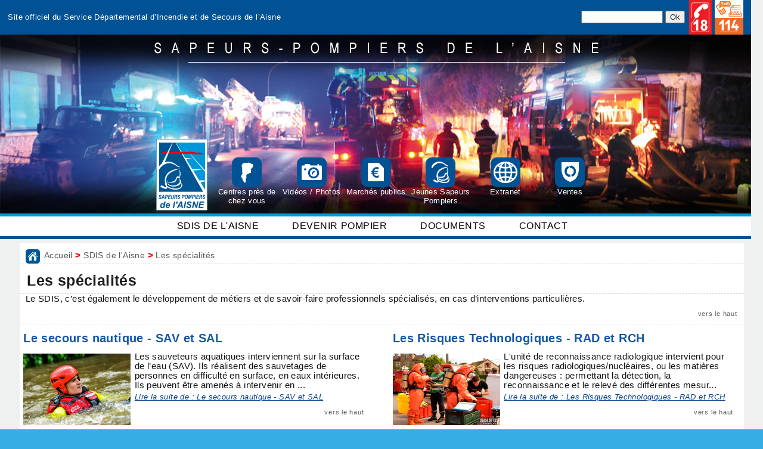

--- FILE ---
content_type: text/html; charset=utf-8
request_url: http://www.sdis02.fr/SDIS_02_WEB/FR/Accueil.awp?page=23&m=8.16
body_size: 18889
content:
<!DOCTYPE html>
<!-- Accueil 13/12/2024 11:26 WEBDEV 29 29.0.560.0 -->
<html lang="fr" class="htmlstd html5">
<head>
<meta http-equiv="Content-Type" content="text/html; charset=UTF-8">
<title>Les spécialités : SDIS02</title>
<meta name="generator" content="WEBDEV">
<meta name="viewport" content="">
<meta name="viewport" content=",initial-scale=1">
<meta name="viewport" content=",initial-scale=1">
<meta name="Description" lang="fr" content="Les spécialités du SDIS de l'Aisne">
<meta name="keywords" lang="fr" content="spécialités, activités, SDIS, SDIS02">
<meta name="viewport" content="width=device-width, initial-scale=1, maximum-scale=1">

<link rel="stylesheet" type="text/css" href="/SDIS_02_WEB/FR/contenu.css">
<link rel="stylesheet" type="text/css" href="/SDIS_02_WEB/FR/structure.css">
<link rel="stylesheet" type="text/css" href="/SDIS_02_WEB/FR/styles_menu.css">
<link rel="stylesheet" type="text/css" href="/SDIS_02_WEB/FR/styles_accueil.css">

<!-- Global site tag (gtag.js) - Google Analytics -->
<script async src="https://www.googletagmanager.com/gtag/js?id=UA-116840183-1"></script>
<script>
  window.dataLayer = window.dataLayer || [];
  function gtag(){dataLayer.push(arguments);}
  gtag('js', new Date());

  gtag('config', 'UA-116840183-1');
</script>

<!--[if lt IE 9]>
<script src="http://html5shim.googlecode.com/svn/trunk/html5.js"></script>
<![endif]-->

<script type="text/javascript" src="/SDIS_02_WEB/menu3.js"></script>
<script type="text/javascript" src="/SDIS_02_WEB/FR/jquery-1.4.4.min.js"></script>

<!-- jQuery library -->
<!--<script type="text/javascript" src="../lib/js/external/_oldies/jquery-1.3.min.js"></script>-->
<!--<script type="text/javascript" src="../lib/js/external/jquery-1.6.2.min.js"></script>-->

<!-- jQuery Plugin scripts -->
<script type="text/javascript" src="/SDIS_02_WEB/FR/jquery.easing.1.3.min.js"></script>

<!-- Slider Kit scripts -->
<script type="text/javascript" src="/SDIS_02_WEB/FR/jquery.sliderkit.1.9.2.pack.js"></script>

<!-- Slider Kit launch -->
<script type="text/javascript">
  $(window).load(function(){ //$(window).load() must be used instead of $(document).ready() because of Webkit compatibility		
		
	// Photo slider > Minimal
	$(".contentslider-std").sliderkit({
	  auto:1,
	  circular:1,
	  panelfx:"sliding",
	  panelfxfirst:"fading",
	  panelfxeasing:"easeInOutExpo",
	  fastchange:0,
	  keyboard:1
	});
			
  });	
</script>

<!--[if IE 6]><link rel="stylesheet" type="text/css" href="../lib/css/sliderkit-demos-ie6.css" /><![endif]-->
<!--[if IE 7]><link rel="stylesheet" type="text/css" href="../lib/css/sliderkit-demos-ie7.css" /><![endif]-->
<!--[if IE 8]><link rel="stylesheet" type="text/css" href="../lib/css/sliderkit-demos-ie8.css" /><![endif]-->
<style type="text/css">.wblien,.wblienHorsZTR {border:0;background:transparent;padding:0;text-align:center;box-shadow:none;_line-height:normal;-webkit-box-decoration-break: clone;box-decoration-break: clone;}.wblienHorsZTR {border:0 !important;background:transparent !important;outline-width:0 !important;} .wblienHorsZTR:not([class^=l-]) {box-shadow: none !important;}a:active{}a:visited:not(.btn_as_link):not(.wblienHorsZTR){}*::-moz-selection{color:#FFFFFF;background-color:#000080;}::selection{color:#FFFFFF;background-color:#000080;}</style><link rel="stylesheet" type="text/css" href="res/standard.css?100018e529a5c">
<link rel="stylesheet" type="text/css" href="res/static.css?10002e038ad44">
<link rel="stylesheet" type="text/css" href="Evolution190EvolutionGentleLight.css?10000661f7edb">
<link rel="stylesheet" type="text/css" href="SDIS_02190EvolutionGentleLight.css?100004c69b582">
<link rel="stylesheet" type="text/css" href="palette-SDIS_02.css?10000f62b7634">
<link rel="stylesheet" type="text/css" href="palette-GentleLight.css?100005f58f8cf">
<style id="wbStyleTag-ACCUEIL"></style><link rel="stylesheet" type="text/css" href="Accueil_style.css?10000b11c429d">
<style type="text/css">
body{ position:relative;line-height:normal;width:100%;margin:0 auto;width:100%;height:10px;position:relative;
} body {}
html,body {background-image:url('images/fond/ciel_bleu.png');background-position:left top ;background-repeat:repeat;background-color:#37ade5;position:relative;}#page {position:relative;background-position:left top ;min-height:10px;height:auto !important; height:10px; min-width:250px;width:auto !important;width:250px;}
html, form {height:100%;}body {background:none;}.wbplanche{background-repeat:repeat;background-position:0% 0%;background-attachment:scroll;background-size:auto auto;background-origin:padding-box;}.wbplancheLibInc{_font-size:1px;}
</style>
<style id="wbStyleLink-ACCUEIL"></style></head>
<body onload=";clWDUtil.pfGetTraitement('ACCUEIL',15,'_COM')(event); " onunload="clWDUtil.pfGetTraitement('ACCUEIL',16,'_COM')(event); ">
<form name="ACCUEIL" action="?page=23&amp;m=8.16&amp;AWPIDB3D531E0=06FE4FC079EFB19AE5B61C27C5A29B5FD08DF60E" target="_self" method="post" class="ancragecenter">
<div class="h-0">
<input type="hidden" name="WD_JSON_PROPRIETE_" value="{&quot;m_oProprietesSecurisees&quot;:{}}"/><input type="hidden" name="WD_BUTTON_CLICK_" value="">
<input type="hidden" name="WD_ACTION_" value="">
</div>

<table style="height:100%;width:250px">
	<tr style="height:100%">
		<td>
			<table style="width:250px;height:10px">
				<tr style="height:10px">
					<td style="width:250px;min-width:250px">
						<div style="height:100%;min-width:250px;width:auto !important;width:250px;" class="lh0">
<div  id="page" class="clearfix pos1">
	<div  class="lh0 pos2">
		<div  class="lh0 pos3"><table style=" width:250px;height:1px;"><tr><td id="ZTR_MAPAGE" class="l-0 padding webdevclass-riche">
<!-- mon code -->
          </td></tr></table></div>
        </div>
      </div>
      </div>
        </td>
      </tr>
    </table>
    </td>
  </tr>
</table>
</form>
<!-- wrapper -->
<div class="wrapper">
  <header>
    <div id="site">
      <!-- article ID:1 -->
<div id="officiel">
<p>Site officiel du Service D&eacute;partemental d&rsquo;Incendie et de Secours de l&rsquo;Aisne</p>
</div>
<div id="liensite"><form action="/SDIS_02_WEB/FR/Recherche.awp" method="get" name="formRecherche"><input type ="text" name="r" id="maRecherche" value="" size="15" >&nbsp;<input type="submit" value="Ok"></form>
<ul class="liensite">
<li><img src="../FR/images/icones/logo-18.png"></li>
<li><img src="../FR/images/icones/logo-114.png"></li>
<li><a id="haut" name="haut"></a></li>
</ul>
</div>
    </div>
    <div id="logo">
      <a class="logo" href="http://www.sdis02.fr"><img class="logo" src="/SDIS_02_WEB/FR/images/menu/icone/trans.gif" alt="Accueil du site internet du SDIS02" /></a>
      <div id="btn_menu"><a href="#menu">Menu</a></div>
      <nav id="menu">
        <ul id="direct">
          <li class="logodirect"><a class="logodirect" href="http://www.sdis02.fr"><img class="logodirect" src="/SDIS_02_WEB/FR/images/menu/icone/trans.gif" alt="Accueil du site internet du SDIS02" /></a></li>
          <!-- IDPageMenu=2 --><li><a href="/SDIS_02_WEB/FR/Accueil.awp?page=2&amp;m=3" ><img src="../FR/images/icones/aisne.png" width="48" height="48" alt="Centres près de chez vous" title="Centres près de chez vous" /><span>Centres près de chez vous</span></a></li>
          <!-- IDPageMenu=3 --><li><a href="/SDIS_02_WEB/FR/Accueil.awp?page=3&amp;m=4" ><img src="../FR/images/icones/photo.png" width="48" height="48" alt="Vidéos / Photos" title="Vidéos / Photos" /><span>Vidéos / Photos</span></a></li>
          <!-- IDPageMenu=4 --><li><a href="https://www.xmarches.fr/" target="_blank"><img src="../FR/images/icones/marches.png" width="48" height="48" alt="Marchés publics" title="Marchés publics" /><span>Marchés publics</span></a></li>
          <!-- IDPageMenu=5, 25 --><li><a href="/SDIS_02_WEB/FR/Accueil.awp?page=25&amp;m=6" ><img src="../FR/images/icones/pompier.png" width="48" height="48" alt="Jeunes Sapeurs Pompiers" title="Jeunes Sapeurs Pompiers" /><span>Jeunes Sapeurs Pompiers</span></a></li>
          <!-- IDPageMenu=6 --><li><a href="https://iris.sdis02.fr" target="_blank"><img src="../FR/images/icones/extranet.png" width="48" height="48" alt="Extranet" title="Extranet" /><span>Extranet</span></a></li>
          <!-- IDPageMenu=35 --><li><a href="https://www.agorastore.fr/sdis02/" target="_blank"><img src="../FR/images/icones/agorastore.png" width="48" height="48" alt="Ventes" title="Ventes" /><span>Ventes</span></a></li>
        </ul>
    <!-- fin du menu direct -->
        <ul id="principal">
        <li><a href="Accueil.awp?page=7&amp;m=8" class="rouge"><!--<img src="../FR/images/icones/pompier.png" width="48" height="48" alt="SDIS de l'Aisne" />--><span>SDIS de l'Aisne</span></a>
            <ul class="sousmenu rouge">
        <li><a href="Accueil.awp?page=19&amp;m=8.12"><!--<img src="../FR/images/icones/pompier.png" width="48" height="48" alt="Conseil d'administration" />--><span>Conseil d'administration</span></a></li>
        <li><a href="Accueil.awp?page=20&amp;m=8.13"><!--<img src="../FR/images/icones/pompier.png" width="48" height="48" alt="Organigramme" />--><span>Organigramme</span></a></li>
        <li><a href="Accueil.awp?page=21&amp;m=8.14"><!--<img src="../FR/images/icones/pompier.png" width="48" height="48" alt="Le CTA-CODIS" />--><span>Le CTA-CODIS</span></a></li>
        <li><a href="Accueil.awp?page=22&amp;m=8.15"><!--<img src="../FR/images/icones/pompier.png" width="48" height="48" alt="Le SDIS en chiffres" />--><span>Le SDIS en chiffres</span></a></li>
        <li><a href="Accueil.awp?page=23&amp;m=8.16"><!--<img src="../FR/images/icones/pompier.png" width="48" height="48" alt="Les spécialités" />--><span>Les spécialités</span></a></li>
            </ul>
          </li>
        <li><a href="Accueil.awp?page=8&amp;m=9" class="jaune"><!--<img src="../FR/images/icones/pompier.png" width="48" height="48" alt="Devenir pompier" />--><span>Devenir pompier</span></a>
            <ul class="sousmenu jaune">
        <li><a href="Accueil.awp?page=24&amp;m=9.17"><!--<img src="../FR/images/icones/pompier.png" width="48" height="48" alt="Devenir sapeur-pompier volontaire" />--><span>Devenir sapeur-pompier volontaire</span></a></li>
        <li><a href="Accueil.awp?page=26&amp;m=9.18"><!--<img src="../FR/images/icones/pompier.png" width="48" height="48" alt="Devenir sapeur-pompier professionnel" />--><span>Devenir sapeur-pompier professionnel</span></a></li>
        <li><a href="Accueil.awp?page=25&amp;m=9.19"><!--<img src="../FR/images/icones/pompier.png" width="48" height="48" alt="Devenir jeune sapeur-pompier" />--><span>Devenir jeune sapeur-pompier</span></a></li>
        <li><a href="Accueil.awp?page=33&amp;m=9.20"><!--<img src="../FR/images/icones/pompier.png" width="48" height="48" alt="Les CIS qui recrutent !" />--><span>Les CIS qui recrutent !</span></a></li>
        <li><a href="Accueil.awp?page=31&amp;m=9.21"><!--<img src="../FR/images/icones/pompier.png" width="48" height="48" alt="Le service de santé et de secours médical - SSSM" />--><span>Le service de santé et de secours médical - SSSM</span></a></li>
            </ul>
          </li>
        <li><a href="Accueil.awp?page=9&amp;m=10" class="bleu"><!--<img src="../FR/images/icones/pompier.png" width="48" height="48" alt="Documents" />--><span>Documents</span></a>
            <ul class="sousmenu bleu">
        <li><a href="Accueil.awp?page=28&amp;m=10.22"><!--<img src="../FR/images/icones/pompier.png" width="48" height="48" alt="Le SDACR" />--><span>Le SDACR</span></a></li>
        <li><a href="Accueil.awp?page=27&amp;m=10.23"><!--<img src="../FR/images/icones/pompier.png" width="48" height="48" alt="Recueil des actes administratifs" />--><span>Recueil des actes administratifs</span></a></li>
        <li><a href="Accueil.awp?page=29&amp;m=10.24"><!--<img src="../FR/images/icones/pompier.png" width="48" height="48" alt="Attestation d’intervention" />--><span>Attestation d’intervention</span></a></li>
        <li><a href="Accueil.awp?page=34&amp;m=10.25"><!--<img src="../FR/images/icones/pompier.png" width="48" height="48" alt="Destruction hyménoptères" />--><span>Destruction hyménoptères</span></a></li>
        <li><a href="Accueil.awp?page=32&amp;m=10.26"><!--<img src="../FR/images/icones/pompier.png" width="48" height="48" alt="Règlement opérationnel" />--><span>Règlement opérationnel</span></a></li>
        <li><a href="Accueil.awp?page=36&amp;m=10.28"><!--<img src="../FR/images/icones/pompier.png" width="48" height="48" alt="Réglement de défense contre l'incendie" />--><span>Réglement de défense contre l'incendie</span></a></li>
            </ul>
          </li>
        <li><a href="/SDIS_02_WEB/FR/Contact.awp?page=10&amp;m=11" class="vert"><!--<img src="../FR/images/icones/pompier.png" width="48" height="48" alt="Contact" />--><span>Contact</span></a>
          </li>
          <li class="menuvide"><span>&nbsp;</span></li>
       </ul>
      <div style="clear:left;height:0px;"><!-- bug ie --></div>
      <!-- fin du menu principal -->
      </nav>
    </div>
<!-- fin du div logo -->
  </header>
    <!-- gMaPage = 23 -->
    <div id="contenu">
      <article>
        <p id="ariane">
          <a href="Accueil.awp"><img src="/SDIS_02_WEB/FR/images/accueil.png" width="24" height="24" border="0" alt="accueil"></a><span><a href="Accueil.awp">Accueil</a><b> > </b><a href="Accueil.awp?page=7&amp;m=8">SDIS de l'Aisne</a><b> > </b><a href="Accueil.awp?page=23&amp;m=8.16">Les spécialités</a></span>
        </p>
      </article>
<!-- Titre :  -->
      <article>
        <h1>Les spécialités</h1>
      </article>
<!-- REQ_Articles / IDArticle : 22 / IDPage : 23 / PageType : 1 -->
        <article>
          <p>Le SDIS, c&rsquo;est &eacute;galement le d&eacute;veloppement de m&eacute;tiers et de savoir-faire professionnels sp&eacute;cialis&eacute;s, en cas d&rsquo;interventions particuli&egrave;res.</p>
<a href="#haut" class="haut">vers le haut</a>
      </article>
    <!-- type 1 ou 2 - gArticle 0 -->
          <article>
          <div id="colonne1">
<!-- Colonne1 / IDArticle : 23 / IDPage : 23 / PageType : 1 -->
      <div class="type1">
        <h2>Le secours nautique - SAV et SAL</h2>
        <img src="/SDIS_02_WEB/FR/image/Moyenne/17062016-_VDQ5220.jpg" alt="">
        <p>Les sauveteurs aquatiques interviennent sur la surface de l’eau (SAV). Ils réalisent des sauvetages de personnes en difficulté en surface, en eaux intérieures. Ils peuvent être amenés à intervenir en ...</p>
        <p><a href="/SDIS_02_WEB/FR/Accueil.awp?page=23&amp;m=8.16&amp;ar=23">Lire la suite de&nbsp;: Le secours nautique - SAV et SAL</a></p>
        <a href="#haut" class="haut">vers le haut</a>
      </div>
<!-- Colonne1 / IDArticle : 2 / IDPage : 23 / PageType : 1 -->
      <div class="type1">
        <h2>Le sauvetage déblaiement et l'équipe cynotechnique</h2>
        <img src="/SDIS_02_WEB/FR/image/Moyenne/Cyno3.jpg" alt="">
        <p>Les missions s'articulent autour de la reconnaissance et du sauvetage, recherche de victimes ensevelies, maneuvre de force, sécurisation d‘un site dans les milieux effondrés ou menaçants (ruines), dés...</p>
        <p><a href="/SDIS_02_WEB/FR/Accueil.awp?page=23&amp;m=8.16&amp;ar=2">Lire la suite de&nbsp;: Le sauvetage déblaiement et l'équipe cynotechnique</a></p>
        <a href="#haut" class="haut">vers le haut</a>
      </div>
          </div>
          <div id="colonne2">
<!-- Colonne2 / IDArticle : 3 / IDPage : 23 / PageType : 1 -->
      <div class="type1">
        <h2>Les Risques Technologiques - RAD et RCH</h2>
        <img src="/SDIS_02_WEB/FR/image/Moyenne/DSC_0240.jpg" alt="FMA RCH">
        <p>L'unité de reconnaissance radiologique intervient pour les risques radiologiques/nucléaires, ou les matières dangereuses : permettant la détection, la reconnaissance et le relevé des différentes mesur...</p>
        <p><a href="/SDIS_02_WEB/FR/Accueil.awp?page=23&amp;m=8.16&amp;ar=3">Lire la suite de&nbsp;: Les Risques Technologiques - RAD et RCH</a></p>
        <a href="#haut" class="haut">vers le haut</a>
      </div>
<!-- Colonne2 / IDArticle : 4 / IDPage : 23 / PageType : 1 -->
      <div class="type1">
        <h2>Le Sauvetage en Milieux Périlleux - GRIMP</h2>
        <img src="/SDIS_02_WEB/FR/image/Moyenne/DJI_0056.jpg" alt="Manoeuvre GRIMP">
        <p>Les équipes du G.R.I.M.P sont chargées de la reconnaissance, du sauvetage et de l’extraction de victimes lors : extraction et dégagement de victimes en hauteur ou sauvetage dans des excavations.
...</p>
        <p><a href="/SDIS_02_WEB/FR/Accueil.awp?page=23&amp;m=8.16&amp;ar=4">Lire la suite de&nbsp;: Le Sauvetage en Milieux Périlleux - GRIMP</a></p>
        <a href="#haut" class="haut">vers le haut</a>
      </div>
          </div>

          </article>
<!-- bActu 1 / 1 / 0-->
<!-- gMaPage 23 /  / 16 / -->
    </div>
    <!-- fin contenu -->
    </div>
    <!--end wrapper-->
    <div id="baspage">
      <!-- article ID:5 lien de bas de page -->
<div id="liens">
<ul>
<li><a href="Accueil.awp?page=16">Plan du site</a></li>
<li><a href="Accueil.awp?page=17">Mentions l&eacute;gales</a></li>
<!--
<li>Crédits</li>
<li>Contactez nous</li>
--></ul>
</div>
    </div>
<form>
  <table>
    <tr>
      <td>
        <table>
          <tr>
            <td>
              <div>
              <div>
              <div>
              <div><table><tr><td>
    <!-- fin de mon code -->
</td></tr></table>
		</div>
	</div>
</div>
						
						</div>
					
					</td>
				
				</tr>
			
			</table>
		
		</td>
	
	</tr>

</table>
</form>
<script type="text/javascript">var _bTable16_=false;
</script>
<script type="text/javascript" src="./res/WDUtil.js?3ffffb26f2409"></script>
<script type="text/javascript">
//# sourceMappingURL=[data-uri]
var _AWPID_P_="?AWPIDB3D531E0=06FE4FC079EFB19AE5B61C27C5A29B5FD08DF60E";
var _AWPID_A_="\x26AWPIDB3D531E0=06FE4FC079EFB19AE5B61C27C5A29B5FD08DF60E";
var _PAGE_=document["ACCUEIL"];
clWDUtil.DeclareClones({});
var _COL={9:"#f1c494",66:"#353535"};
clWDUtil.DeclareTraitementEx("ACCUEIL",true,[15,function(event)
{
	
	clWDUtil.DeclareChampInit();
	window.chfocus&&chfocus();
},"_COM",false,16,function(event)
{
},"_COM",false]);
</script>

<!--<script type="text/javascript">zeroune(); document.getElementById('un_sel').style.display = 'block';</script>--></body>
</html>


--- FILE ---
content_type: text/css
request_url: http://www.sdis02.fr/SDIS_02_WEB/FR/contenu.css
body_size: 2202
content:
/* CSS Document */
body {text-align:center;}
#tinymce {font-size:0.77em}

h1 {font-weight:normal; font-size:2em; margin:0.36em 0.2em 0.57em 0; padding:0.1em 0.3em; text-align:left}
h2 {color:#1356a7; font-weight:bold; font-size:1.5em; margin:0.9em 0 0.3em 7px; text-align:left}
h3 {color:#1356a7; font-weight:normal; font-size:1.3em; margin:0.7em 0 0.1em 10px; text-align:left}
h3 i, h3 em {color:#575757; font-size:0.77em; margin:0 0 0 30px;}
h4 {color:#1356a7; font-weight:normal; font-size:1.17em; margin:0.7em 0 0.1em 10px; text-align:left}
h5 {color:#1356a7; font-weight:normal; font-size:1.13em; margin:0.7em 0 0.1em 10px; text-align:left}
p {color:#111; font-size:1.1em; margin:0.36em 0 0.36em 10px; text-align:left}

a {color:#08438a; text-decoration:underline}
a:hover {color:#003}
abbr, acronym {border-bottom:1px dotted #666; cursor:help}
ul {margin:0.7em 0 0.3em 10px; padding:0 0.3em 0 3em}
ol {margin:0.7em 0 0.3em 10px; padding:0 0.3em 0 3em}
li {color:#012c5f; padding:0 0.3em 0 0.2em; text-align:left}

dl {border-bottom:1px solid #CCC; color:#1356a7; float:left; font-size:1em; margin:1.5em 0 0.7em 10px; padding:0; width:57%}
dt {border-top:1px solid #CCC; float:left; font-weight:bold; margin:0 0 0 0; padding:.5em; width:47%}
/* hack de commentaire avec un antislash pour ie5 mac \*/
dt { clear:both; }
/* end hack */
dd {border-top:1px solid #CCC; float:left; margin:0 0 0 0; padding:.5em; width:47%}

address {text-align:left; color:#012c5f}
pre {text-align:left; color:#012c5f}
b, strong, .important {font-weight:bold}
sup {font-size:.7em; line-height:.8em}

.cadre {border:1px solid #70a0dd; padding:0 0.7em; overflow:hidden; margin:7px 0; width:47%}
.legende {font-weight:normal; color:#1356a7; font-size:0.9em; font-style:italic}

article table.tableaubleu {background:#e3efff; margin:0.3em 7px; padding:0.5em}
article table.tableaubleu th{background:#b1cbff; border-width:1px; border-style:solid; border-color:#577799; padding:0.3em; text-align:center}
article table.tableaubleu td{border-width:1px; border-style:solid; border-color:#577799; padding:0 0.3em; text-align:center}
articles table.tableaubleu td.select{background:#d0e0ff;}


--- FILE ---
content_type: text/css
request_url: http://www.sdis02.fr/SDIS_02_WEB/FR/structure.css
body_size: 24302
content:
/* CSS Document */
#page {display:none}
form:first-child {display:none}
p#ariane {
	font-family:"Arial Narrow", Arial, Helvetica, "Gill Sans", "Gill Sans MT", "Myriad Pro", "DejaVu Sans Condensed", sans-serif;
	margin:0; min-height:17px; padding:0.7em 0 0 0; width:100%
}
#ariane a img {display:none}
#ariane span {display:block; font-size:0.88em; line-height:1.5em; margin:0; padding:0}
#ariane span a {color:#575757; margin:0; padding:0; text-decoration:none; white-space:nowrap;}
#ariane span span {color:#777; display:inline; font-size:1em; margin:0; padding:0; text-decoration:none; white-space:nowrap;}
#ariane a:hover {color:#000; text-decoration:underline;}
#ariane b {color:#f40000; font-size:1.1em; font-weight:bold;}

a img{border:none;}
#LIBHTM_MAPAGE{text-align:center;}
#outer_wrapper{background-color:#fff; margin:0; padding:0; text-align:center;}

.marge {margin:0; padding:0.77em 0.77em 0 0.77em}
#contenu .marge {font-size:0.7em; padding:0}

#contenu .marge ul {font-size:1em; padding:0; margin:0 0 0.9em 3em; width:100%}
#contenu .marge li {margin:0; padding:0.1em 0}

#contenu p img {margin:0 0.5em 0 0; border:0}

#plan_site, #le_kiosque {font-size:1.4em}
#plan_site a, #le_kiosque a {text-decoration:underline}
#plan_site a:hover, #le_kiosque a:hover {text-decoration:underline}
#plan_site ul, #le_kiosque ul {margin:0 0 0.5em 0}
#plan_site li, #le_kiosque li {font-size:1.1em; margin:0 0 0.2em 0.3em}
#plan_site li li, #le_kiosque li li {font-size:0.93em; margin:0 0 0.2em 0.3em}
#plan_site li li li, #le_kiosque li li li {font-size:0.87em; margin:0 0 0.1em 0.3em}
.recherche {}
div.recherche p {color:#111; font-size:1.1em; margin:0 0 1.3em 0.5em; padding:0}
div.recherche h2, div.recherche h3, div.recherche h4, div.recherche h5 {color:#012c5f; font-size:1.1em;}
div.recherche h2.titre_recherche {font-weight:bold; font-size:1.3em; margin:0.6em 0 0.3em 0; padding:0}
div.recherche hr, #contenu .cantine hr {color:#c5c8d9; background-color:#c5c8d9; border:0; height:2px}
#laRecherche {margin:1em 0.5em 0.5em 1em}

div.paiement, div.formulaire_inscription, div.formulaire_identification, div.formulaire_detail, div.formulaire_perdu {background:#93b8e9; border:1px solid #336699; padding:0.5em; margin:0.5em}
div.paiement b, div#association b, div#fiche_association b, div#professionnels b, div#fiche_professionnels b {margin:0; padding:0.5em; background:#fff; color:#FF3300; display:block}
div.lettre p {border-bottom:1px solid #d3d3d3; display:block; margin:1em 0 0.3em 0; padding:0.5em 0; line-height:1.7}
div.lettre p:last-child {border:none}
div.lettre form {background:#fcfcfc; border:1px solid #d3d3d3; padding:0; margin:0}
div.paiement label, div.lettre label, div.formulaire_inscription label, div.formulaire_identification label, div.formulaire_perdu  label, div.formulaire_detail  label {
	font-size:0.9em; margin:0; padding:0;
}
div.paiement input, div.lettre input, div.formulaire_detail input, div.formulaire_detail select, div.formulaire_perdu select {
	border:1px solid #d3d3d3; padding:1px; margin:0; width:270px; height:2em}
div.lettre textarea, div.formulaire_detail textarea, div.formulaire_perdu textarea {
	border:1px solid #d3d3d3; padding:1px; margin:0; width:270px; height:10em}
div.formulaire_inscription input, div.formulaire_identification input, div.formulaire_perdu input, div.formulaire_detail input {margin:5px; width:40%}
div.formulaire_detail label {display:block; width:33%; float:left; text-align:right; font-size:1.2em; margin:5px}
.large {width:30em}
textarea.large {width:33em}
div.lettre input, div.lettre textarea {}
div.message {background:#F3F9FF; border:1px solid #def; padding:0.7em 1em; margin:0.7em 1em}
div.message p {text-align:right}
div.message p.lemessage {color:#0c386d; font-size:1.3em; font-style:italic; text-align:left}
div.formulaire_inscription h3, div.formulaire_identification h3, div.formulaire_detail h3, div.formulaire_perdu  h3 {margin:0; padding:0; color:#000033}
div.formulaire_identification span {display:block; text-align:center}
div.reglette {text-align:center; margin:1em; font-size:1.2em}
div.reglette b {font-size:1.1em}

#association div.formulaire_detail form label ul li, #fiche_association div.formulaire_detail form label ul li {font-size:0.8em}
#professionnels div.formulaire_detail form label ul li, #fiche_professionnels div.formulaire_detail form label ul li {font-size:0.8em}

#contenu .marge #agenda h1, #contenu .marge #actualite h1 {margin:0.4em 0.2em 0.4em 0}
#contenu .marge #agenda h2, #contenu .marge #actualite h2 {color:#555; font-size:1.51em; margin:0}
#contenu .marge #agenda p, #contenu .marge #actualite p {margin:0.3em 0.3em 1.2em 0.3em}
#contenu .marge #agenda p a, #contenu .marge #actualite p a {float:right}
#contenu .marge #agenda img, #contenu .marge #actualite img {float:left; margin:2px 5px 2px 0}

div#colSMA {clear:both; float:left; margin:1em 0.3em; padding:1em 0.3em; width:57%}
div#colSMA li {margin:0.3em 0}

div#colSM {font-size:0.77em; height:100%; margin:0; overflow:auto; padding:0; width:55%}
div#colSM1 {float:left; height:100%; margin:0; padding:0; width:50%}
div#colSM2 {float:left;height:100%; margin:0; padding:0; width:50%}

div#colDroite {height:100%; margin:0; overflow:auto; padding:0;}
div#listeLieu {height:100%; margin:0; overflow:auto; padding:0}
div#actus {height:100%; margin:0; overflow:auto; padding:0}

#association {height:100%; margin:0; overflow:auto; padding:0 0.7em; width:100%}
#comarquage, #professionnels {height:100%; margin:0; overflow:auto; padding:0; width:59%}
#fiche_association, #fiche_professionnels {height:100%; margin:0; overflow:auto; padding:0; width:100%}
.alerte, #association p.alerte, #fiche_association p.alerte, #fiche_professionnels p.alerte  {color:#FF3333; font-size:1.5em; font-weight:bold}

div.type1 {border-bottom:1px dotted #CCC; min-height:13em; margin:0 0.5em 1em 0.5em; padding:0.1em 0 0.3em 0}
div.type2 {border-bottom:1px dotted #CCC; min-height:9em; margin:0 0.5em 1em 0.5em; padding:0.1em 0 0.3em 0}
#contenu article div.type1 h2, div.type2 h2 {margin:0.55em 0.25em 0.35em 0; padding:0}
div.type1 img {float:left; margin:0 0 1em 0.3em}
div.type1 p, div.type2 p {line-height:1.1em; padding:0.25em 0 0 0}
div.type1 p a {font-size:0.9em; font-style:italic}

div.deliberation ul {margin:0; padding:0 0 0 2em}
div.deliberation h4 {margin:0 0 1.3em 1em; padding:0}

div.groupe {margin:0.1em 0 0.7em 0; min-height:12em; padding:0 0 0 0; width:auto}
div.groupeCulture, div.groupeSports, div.groupeSocial, div.groupeVieLaonnoise, div.groupeService
{background:#FFF; margin:0.7em 0.3em 0.7em 0.3em; min-height:12em; padding:0}
/*
div.groupe				{background:#FFF; border:1px solid #E2C3FF; border-top:none}
div.groupeCulture		{background:#FFF; border:1px solid #FFDFDC; border-top:none}
div.groupeSports		{background:#FFF; border:1px solid #B8D7FF; border-top:none}
div.groupeSocial		{background:#FFF; border:1px solid #BBFFBB; border-top:none}
div.groupeVieLaonnoise	{background:#FFF; border:1px solid #E2C3FF; border-top:none}
div.groupeService		{background:#FFF; border:1px solid #EDDC3C; border-top:none}
*/
div.groupe h2, div.groupeCulture h2, div.groupeSports h2, div.groupeSocial h2, div.groupeVieLaonnoise h2, div.groupeService h2
{margin:0 0 0.5em 0; padding:0}
div#colonne1 div.groupe h2, div#colonne2 div.groupe h2 {height:24px}
div.groupeCulture h2		{background:#A12828; height:24px}
div.groupeSports h2		{background:#0054A9; height:24px}
div.groupeSocial h2		{background:#006400; height:24px}
div.groupeVieLaonnoise h2	{background:#783697; height:24px}
div.groupeService h2		{background:#783697; height:24px}
div#colonne1 div.groupe h2:hover, div#colonne2 div.groupe h2:hover {}
div.groupe h2 a, div.groupe h2 span {}
div.groupeCulture h2 a, div.groupeSports h2 a, div.groupeSocial h2 a, div.groupeVieLaonnoise h2 a , div.groupeService h2 a ,
div.groupeCulture h2 span, div.groupeSports h2 span, div.groupeSocial h2 span, div.groupeVieLaonnoise h2 span, div.groupeService h2 span
{background:none; color:#FFF; display:block; font-size:0.83em; font-weight:normal; height:22px; margin:0 0 0 7px; padding:0 0 0 0.3em}
div.groupe h2 a:hover {color:#000}
div.groupeCulture h2 a:hover, div.groupeSports h2 a:hover, div.groupeSocial h2 a:hover, div.groupeVieLaonnoise h2 a:hover, div.groupeService h2 a:hover {background:none; color:#FFF; text-decoration:none}

.groupe a, .groupeCulture a, .groupeSports a, .groupeSocial a, .groupeVieLaonnoise a, .groupeService a {height:22px; text-decoration:none}
.groupe a:hover, .groupeCulture a:hover, .groupeSports a:hover, .groupeSocial a:hover, .groupeVieLaonnoise a:hover, .groupeService a:hover {text-decoration:underline}
 .groupe a				{color:#0054A9;}
 .groupeCulture a		{color:#A12828;}
 .groupeSports a			{color:#0054A9;}
 .groupeSocial a			{color:#006400;}
 .groupeVieLaonnoise a	{color:#783697;}
 .groupeService a		{color:#E0C5E2;}

.groupe img, .groupeCulture img, .groupeSports img, .groupeSocial img, .groupeVieLaonnoise img, .groupeService img {margin:0 0.3em 0 0; vertical-align:middle}

div.groupe h3, div.groupeCulture h3, div.groupeSports h3, div.groupeSocial h3, div.groupeVieLaonnoise h3, div.groupeService h3
{margin:0 0.5em 0.1em 2.1em; padding:0 0 0 0; text-align:left; font-size:1.3em; font-weight:bold}
div.groupe h3, div.groupe h4						 {color:#783697}
div.groupeCulture h3, div.groupeCulture h4			 {color:#A12828}
div.groupeSports h3, div.groupeSports h4			 {color:#0054A9}
div.groupeSocial h3, div.groupeSocial h4			 {color:#006400}
div.groupeVieLaonnoise h3, div.groupeVieLaonnoise h4 {color:#783697}
div.groupeService h3, div.groupeService h4 			{color:#E0C5E2}

 div.groupe ul, .groupeCulture ul, .groupeSports ul, .groupeSocial ul, .groupeVieLaonnoise ul, .groupeService ul
{font-size:1.2em; list-style:square; padding:0 0 0 2em}
 div.groupe li			{color:#783697}
 .groupeCulture li		{color:#A12828}
 .groupeSports li		{color:#0054A9}
 .groupeSocial li		{color:#006400}
 .groupeVieLaonnoise li	{color:#783697}
 .groupeService li	{color:#E0C5E2}
 div.groupe li a, .groupeCulture li a, .groupeSports li a, .groupeSocial li a, .groupeVieLaonnoise li a, .groupeService li a {color:#333; font-weight:bold}
 div.groupe a:hover				{color:#783697; text-decoration:underline}
 .groupeCulture a:hover			{color:#A12828; text-decoration:underline}
 .groupeSports a:hover			{color:#0054A9; text-decoration:underline}
 .groupeSocial a:hover			{color:#006400; text-decoration:underline}
 .groupeVieLaonnoise a:hover		{color:#783697; text-decoration:underline}
 .groupeService a:hover			{color:#E0C5E2; text-decoration:underline}

.element h3 {margin:1em; padding:0}
#association p, #fiche_association p, #fiche_professionnels p {color:#111; margin:0.5em 1em 0.5em 2em}

#comarquage div.groupe {padding:0 0 0 0; margin:0.4em 0 0.7em 0; border:1px solid #70a0dd; background:#eefaff}

div.groupe .element, div.groupeCulture .element, div.groupeSports .element, div.groupeSocial .element, div.groupeVieLaonnoise .element, div.groupeService .element
{padding:0 0.7em; margin:0 0.31em 0.7em 0.31em}
div.groupe .element				{background:#FCF3FF; border:1px solid #E2C3FF}
div.groupeCulture .element		{background:#FFF8F5; border:1px solid #FFDFDC}
div.groupeSports .element		{background:#F1FBFF; border:1px solid #B8D7FF}
div.groupeSocial .element		{background:#EEFFEE; border:1px solid #BBFFBB}
div.groupeVieLaonnoise .element	{background:#FCF3FF; border:1px solid #E2C3FF}
div.groupeService .element		{background:#FFFFF3; border:1px solid #E0C5E2}

#comarquage #aGauche {float:left; margin:0; padding:0; width:63%}
#comarquage #aDroite {float:right; width:35%}
div#comarquage b {margin:0; padding:0}

.fluxRSS {background:#f3f3f3; border:1px solid #bbb; margin:0.3em 0 0.3em 0; padding:0.5em 1em 0.3em 1em}
.fluxRSS h3 {margin:0; padding:0}
.fluxRSS h4 {margin:0.5em; padding:0}
.fluxRSS h3 a {color:#335; font-size:0.83em; font-weight:bold; text-decoration:none}
.fluxRSS h4 a {color:#335; font-size:0.83em; font-weight:bold; text-decoration:none}
.fluxRSS p {color:#335; margin:0.5em; padding:0}
.fluxRSS a {color:#335;}
.fluxRSS a:hover {text-decoration:underline}
.fluxRSS a.suite {font-style:italic; text-decoration:underline; font-size:0.95em}

div.groupe h2 {margin:0; padding:0.3em; text-align:center}
div.groupe h2:hover {background:#d0e0ff; text-align:center}
div.groupe h2 a {text-decoration:none}
div.groupe h2 a:hover {text-decoration:none;}

div.groupe h3 {margin:0 1px 1px 0; padding:0 0 0 0; text-align:center; font-size:1.3em; font-weight:bold}

#comarquage div.groupe h2 {margin:0; padding:0.3em; text-align:center; background:#ddeeff}
#comarquage div.groupe h2:hover {text-align:center; background:#d0e0ff}
#comarquage div.groupe h2 a {text-decoration:none}

#comarquage div.groupe h3 {margin:0.3em; padding:0.3em; text-align:center; background:#ddeeff}
#comarquage div.groupe h3:hover {background:#d0e0ff; text-decoration:none}
#comarquage div.groupe h3 a {text-decoration:none}

#comarquage ul.Liste_comarquage {background:#eefaff; border:1px solid #70a0dd; font-size:1.17em; list-style:none; margin:0.3em 0 0.3em 0; padding:0.5em 1em 0.3em 1em}
#comarquage ul.Liste_comarquage li {border-bottom:1px solid #70a0dd; padding:0.3em 0 0.2em 0.3em}
#comarquage ul.Liste_comarquage li a {font-weight:bold; text-decoration:none}
#comarquage ul.Liste_comarquage li a:hover {text-decoration:underline}
#comarquage ul.Liste_comarquage ul {list-style:none}
#comarquage ul.Liste_comarquage li li {border:none; font-size:0.87em; padding:0 0 0.2em 0}
#comarquage ul.Liste_comarquage li li a {font-weight:normal; text-decoration:none}
#comarquage ul.Liste_comarquage a.suite {font-style:italic; text-decoration:underline; font-size:1em}

#QuestionReponse, #CommentFaireSi, #SousThemePere {border:1px solid #70a0dd; font-size:0.9em; overflow:hidden; margin:0.3em 0 0.3em 0; padding:0 0.3em 0 0.7em}
#QuestionReponse ul li a, #CommentFaireSi ul li a, #SousThemePere ul li a {font-size:1.13em}
#Reference, #LienWeb, #Dossier, #PourEnSavoirPlus, #VoirAussi, #ServiceEnLigne, #CentreDeContact, #OuSAdresser, #SiteInternetPublic, #InformationComplementaire, #Partenaire {border:1px solid #70a0dd; font-size:0.9em; overflow:hidden; margin:0.3em 0 0.3em 0; padding:0}

#CentreDeContact .Contact, #OuSAdresser .Contact {border-bottom:1px solid #70a0dd; margin:0.1em 0.3em 0.5em 0.3em; padding:0 0 0.2em 0}

#LienWeb h3, #PourEnSavoirPlus h3, #VoirAussi h3, #ServiceEnLigne h3, #CentreDeContact h3, #OuSAdresser h3, #SiteInternetPublic h3, #Reference h3, #InformationComplementaire h3, #Partenaire h3 {background:#EEF; font-weight:bold; font-size:1.2em; margin:0; padding:0.3em 0.7em}
#OuSAdresser .Contact h3 {background:none; font-size:1.1em; padding:0 0 0 0.2em}

#CentreDeContact h4, #Reference h4, #InformationComplementaire h4, #Partenaire h4 {font-size:1.1em; font-weight:normal; margin:0.1em 0.3em 0.5em 0.5em; padding:0}
#LienWeb h4, #OuSAdresser h4 {font-size:1.1em; font-weight:normal; margin:0 0.1em 0.3em 0.3em; padding:0}
#SiteInternetPublic h4 {margin:0.1em 0.3em 0.2em 0.5em; padding:0}

#LienWeb p, #OuSAdresser p {font-size:1.1em; margin:0 0.1em 0 0.3em; padding:0}
#CentreDeContact p, #SiteInternetPublic p {font-size:1.1em; margin:0.1em 0.3em 0.5em 0.5em; padding:0}
#PourEnSavoirPlus p, #ServiceEnLigne p {border-bottom:1px dotted grey;font-size:1.1em; margin:0.1em 0.2em 0.4em 0.2em; padding:0 0.1em 0.4em 0.3em} 

#aDroite #InformationComplementaire ul li {margin:0; padding:0}
#comarquage #VoirAussi ul {list-style:none; margin:0; padding:0}
#comarquage #VoirAussi li {margin:0 0 0.5em 0; padding:0}

#colSM h3 a#actif, #colSM1 h3 a#actif, #colSM2 h3 a#actif {
	background:#F90 url(images/menu/fond_menu_principal_ov.gif) repeat-x top;
	color:#000;
}
#colSM h3 a#actif2, #colSM1 h3 a#actif2, #colSM2 h3 a#actif2 {
	background:#F90 url(images/menu/fond_menu_principal_ov.gif) repeat-x top;
	color:#000;
}
 #colSM h3 a, #colSM1 h3 a, #colSM2 h3 a, #colSM h3 span, #colSM1 h3 span, #colSM2 h3 span {background:#1B57A9 url(images/menu/fond_menu_principal.gif) repeat-x top;
	display:block; margin:0;
  padding:0.31em 0.77em;
	text-decoration:none;
	color:#FFF;	
}
#colSM h3 a:hover ,#colSM1 h3 a:hover, #colSM2 h3 a:hover {
	background:#F90 url(images/menu/fond_menu_principal_ov.gif) repeat-x top;
	color:#000;
}

#colDroite h3 a#actif, #colDroite h3 a#actif2 {background:#DEF; border:1px solid #CDE}
#listeLieu h3 a#actif, #listeLieu h3 a#actif2 {background:#DEF; border:1px solid #CDE}

#colDroite h3 a, #colDroite h3 span {
	background:#FFF; border:1px solid #DEF; padding:0.3em; margin:0; overflow:hidden; width:98%; display:block}
#listeLieu h3 a, #listeLieu h3 span {
	background:#FFF; border:1px solid #DEF; padding:0.3em; margin:0; overflow:hidden; width:98%; display:block}
#colDroite h3 a:hover {background:#def; border:1px solid #CDE}
#listeLieu h3 a:hover {background:#def; border:1px solid #CDE}

.info {background:#F3F9FF; border:1px solid #def; padding:0.5em; margin:0.3em 0.4em 0.3em 0; overflow:hidden; min-height:9em}
.info img {float:left; margin:0.5em}
.info h2 {margin:0.2em 0 0.15em 0; padding:0 0 0 120px}
#agenda .info h2, #actu .info h2 {font-size:1.2em;}
.info p {margin:0 0 0.3em 0; padding:0 0 0 120px}
#agenda .info p, #actu .info p {text-align:left}

h3.agenda, h3.actualite {clear:both; font-style:italic; font-weight:bold}
p.agenda, p.actualite  {text-align:center}
p.menu_semaine {text-align:center; width:56%}

.clearfix:after {
  content:"."; display:block; 
  height:0; clear:both; visibility:hidden;
}
.clearfix {display:inline-block;}

/* Hides from IE-mac \*/
* html .clearfix {height:1%;}
.clearfix {display:block;}
/* End hide from IE-mac */
/*border:1px solid #70a0dd; */
#vignettes {float:right; background:#c9e1ff; width:31%; margin:0}
.vignete {margin:0; }
div.lesactus {background:#dd008c; color:#fff; margin:0 0 15px 0}
.vignette:hover, div.lesactus:hover {}
.vignette:hover h3, div.lesactus:hover h3 {}
.vignette:hover p, div.lesactus:hover p, div.vignette:hover a, div.lesactus:hover a {}
.vignette img {padding:2px; margin:0}
div.lesactus img {padding:0; margin:0 0.3em 0 0}
div.lesactus img.moyenne {padding:0; margin:0}
.vignette h3, div.lesactus h3 {color:#fff; padding:0; margin:0.3em; font-size:1em; font-weight:bold}
.vignette p, div.lesactus p {color:#fff; font-size:0.83em; padding:0; margin:0.3em 0.5em; }
.vignette a {color:#fff; text-decoration:none}
div.lesactus a {color:#fff; font-size:0.9em; text-decoration:none}
div.lesactus a i {text-decoration:underline}
.vignette a:hover, div.lesactus a:hover {color:#fff}

/*.vignette div {float:right; width:62%}*/

#unes {float:left; width:100%; background:#FFF}
div.une {color:#FFF; height:240px; margin:0; min-height:240px; overflow:hidden; position:relative}
div.une div {float:right; font-size:0.9em; height:100%; margin:0; padding:0 0.3em; width:39%}
div.une h3 {color:#FFF; font-size:1.24em; font-weight:bold; margin:0; padding:0.3em}
div.une p {color:#FFF; font-size:1m; margin:0; padding:0.3em}
div.une a {bottom:31px; color:#FFF; font-size:0.97em; margin:0; padding:0; position:absolute; text-decoration:underline; width:37%}
div.une a:hover {color:#c9e1ff}
div.une img.alaune_h {}
div.une img.alaune_b {bottom:0; position:absolute;}

#v1_sel div, #v2_sel div, #v3_sel div, #v4_sel div, #v5_sel div, #v6_sel div {background:url(images/translucide_0a2e5b_degrade.png) repeat; }
#manif {overflow:hidden; width:100%}
#agenda #manif p {text-align:left}
article table {border:1px solid #589cc5; margin:0 1em}
article table tr td{padding:0.1em 0.3em}
#articles {margin:0.36em 0em 0.57em 0; padding:0.3em}
#articles td p {width:100%}
#articles li {font-size:1em}
.geo {background:#00deff; color:#000; font-size:0.81em; margin:10px 0 10px 10px; overflow:hidden; padding:0.3em} /* clear:left */
.lesliens {background:#dd008c; border:1px solid #e0f0fc; color:#000; float:right; font-size:0.9em; margin:1em 0 0 10px; overflow:hidden; padding:0 0.7em} /* clear:left */
#kiosques {
	background:#005295; color:#fff; font-size:0.88em;
	letter-spacing:0.03em;
	margin:10px 0; overflow:hidden; 
	padding:0.15em;
} /* clear:left */

#kiosques h3 {color:#fff; font-size:1.1em; font-weight:bold; margin:0; padding:0}
.lesliens h3 {color:#000; font-size:1.1em; font-weight:bold; margin:0; padding:0}
.geo h4 {color:#000; font-size:1.1em; font-weight:bold; margin:0; padding:0}
.geo h5 {color:#000; margin:0.2em 0 0 0; padding:0.2em 0 0 0}
#colDroite div.geo p {color:#000; line-height:1.2em; margin:0.3em 0; padding:0 0.3em; width:95%}
div#kiosques p, div.lesliens p {color:#fff; line-height:1.2em; margin:0.3em 0; padding:0; width:100%}
#colDroite div.geo a, div#kiosques a, div.lesliens a {color:#fff}

ul#elan {padding:0; margin:0; list-style:none}
ul#elan li {padding:0; margin:0.3em 0 0 0;}
ul#elan li a {padding:0; margin:0; font-size:1.1em; min-height:24px; text-decoration:none;}
ul#elan li a:hover {text-decoration:underline}
ul#elan li a span {padding:0.4em 0 0 0; margin:0; display:block; min-height:24px}
ul#elan li a:hover span {background:#a3c5f0}
ul#elan li a img {padding:0 0.31em 0 0; float:left; border:0}

#contenu .cantine h3 {padding:0.3em 0.9em 0.2em 0.7em; background:#def; margin:0.3em 0 0 0; width:56%}
#contenu .cantine p img {float:none; vertical-align:middle; padding:0.15em 0.3em}
#contenu .cantine p.MenuDuJour {font-size:1.2em; padding:0.1em 0.5em 0.3em 1.5em; background:#f3f9ff; margin:0; width:56%}

.cat {color:#000; cursor:pointer; display:block; font-size:1em; margin:0; padding:0; text-decoration:none;}
.cat:hover {color:#000; background:#aad4ff}
.subMenu {margin:0;padding:0}

.lieu {
	cursor:pointer;
	display:block;
	color:#000;
	font-size:0.81em;
	text-decoration:none;
	margin:0;
	padding:0;
}
.lieu:hover {background:#aad4ff; color:#000}
.lieu p {margin:0; padding:0 0 0 26px; vertical-align:middle}
.lieu p span {display:block; margin:0; padding:1px 0}

.arretes div {border-bottom:1px dotted #CCC; margin:0 0 1em 0; min-height:3em}
.arretes img {float:left; margin:0.5em 0 0 0; padding:0 0 0 0}
.arretes h3 {margin:0.1em 0 0 1.2em; padding:0 0 0 1em}
.arretes p, .arretes form{margin:0 0 0.7em 1.3em; padding:0 0 0 1.3em}

/* media queries pour les affichages sur une fenetre de plus de 768px de large*/
@media only screen and (min-width: 769px) {

#ariane {min-height:20px}
#ariane a img {border:0; display:block; float:left; margin:0; padding:0 0.5em 0 0; vertical-align:middle}
#ariane span {font-size:0.93em}

.mois p {font-weight:bold; text-align:center;}
#affichage_agenda {
	display: table;
	table-layout: fixed;
	width: 100%;
}
#agenda1, #agenda2 {
	display: table-cell;
	vertical-align: top;
	width: 50%;
}
#agenda1 div.info, #agenda2 div.info {
	margin:3px;
}
div#colDroite {float:right;margin:10px; width:360px}
div.groupeCulture, div.groupeSports, div.groupeSocial, div.groupeVieLaonnoise, div.groupeService
{float:left; margin:0.7em 0.3em 0.7em 0.3em; min-height:12em; width:23.7%}
div#listeLieu {
	display: table;
	table-layout: fixed;
	width: 100%;
}
div#listeLieu div.listeLieu1, div#listeLieu div.listeLieu2 {
	display: table-cell;
	margin:0 1em;
	padding:0 1em;
	vertical-align: top;
}
div#actus {float:right; width:25%}
div.lesactus {text-align:center}
div.lesactus img.moyenne {height:160px; margin:0.7em 0; width:240px;}

#manif img {float:right}
div.lettre p {margin:1em 0 0.3em 0; padding:0.5em 0.2em; line-height:1.7}
div.lettre form {padding:0.5em; margin:1em}
div.paiement input, div.lettre input, div.formulaire_detail input, div.formulaire_detail select, div.formulaire_perdu select {
	padding:1px; margin:0; width:350px; height:2.5em}
div.lettre textarea, div.formulaire_detail textarea, div.formulaire_perdu textarea {
	padding:1px; margin:0; width:500px}
div.paiement label, div.lettre label, div.formulaire_inscription label, div.formulaire_identification label, div.formulaire_perdu  label, div.formulaire_detail  label {
	font-size:1.1em}

}


--- FILE ---
content_type: text/css
request_url: http://www.sdis02.fr/SDIS_02_WEB/FR/styles_menu.css
body_size: 15404
content:
@charset "UTF-8";
/* CSS Document */
/* 23 03 2022 */

html, body, div, span, applet, object, iframe, h1, h2, h3, h4, h5, h6, p, blockquote, pre, a, abbr, acronym, address, big, cite, code, del, dfn, em, img, ins, kbd, q, s, samp, small, strike, strong, sub, sup, tt, var, b, u, i, center, ol, ul, li, fieldset, footer, form, label, legend, table, caption, tbody, tfoot, thead, tr, th, td, article, aside, canvas, details, figcaption, figure, header, hgroup, menu, nav, section, summary, time, mark, audio, video {
	margin:0;
	padding:0;
	border:0;
	outline:0;
	font-family:"Arial Narrow", Arial, "Gill Sans", "Gill Sans MT", "Myriad Pro", "DejaVu Sans Condensed", Helvetica, sans-serif, Verdana;
	font-size:100%;
	font:inherit;
	vertical-align:baseline;
}
/* min-height:100%; */
/* HTML5 display-role reset for older browsers */
article, aside, details, figcaption, figure, footer, header, hgroup, menu, nav, section {display:block}
ol, ul {list-style:none}
article ol {list-style:normal; list-style-type:decimal}
article ul {list-style:normal}
blockquote, q {quotes:none}
blockquote:before, blockquote:after, q:before, q:after {content:''; content:none}
/* remember to highlight inserts somehow! */
ins {text-decoration:none}
del {text-decoration:line-through}
table {border-collapse:collapse; border-spacing:0} 
body {
	line-height:1;
	background:#fff;
	font:16px/1.4em 'PT Sans', sans-serif;
	color:#1c1c1c;
}
p, ul {margin:0 0 1.5em 0}
ul {list-style:disc; padding:0 0 0 20px}
a {color:#08438a}
h1 {line-height:1.3}
/*header*/
header {background:#eef1ef; margin:0; padding:0}
/*shorter clearfix http://nicolasgallagher.com/micro-clearfix-hack/*/
header:before, header:after {content:""; display:table}
header:after {clear:both}
/* For IE 6/7 (trigger hasLayout) */
header {zoom:1}
#site {
	background:#005295;
	clear:both;
	display:block;
	font-family:"Arial Narrow", Arial, "Gill Sans", "Gill Sans MT", "Myriad Pro", "DejaVu Sans Condensed", Helvetica, sans-serif, Verdana; 
	height:58px;
	margin:0 auto;
	min-height:58px;
	overflow:hidden;
	padding:0 1em;
}
#site div {
	color:#ffffff;
	height:58px;
	letter-spacing:0.03em;
	margin:auto 0;
	padding:0;
	text-align:right;
}
#site div#officiel {
	background:#005295;
	display:none;
	float:left;
	margin:0;
	text-align:left;
}
#site div#officiel p {color:#ffffff;line-height:58px}
#site div#liensite {
	display:table;
	float:right;
	padding:0;
	text-align:right;
}
#site div#liensite form {
	display:table-cell;
	float:right;
	margin:0 0.5em;
	padding:0;
	line-height:58px;
}
#site div#liensite img {border:none; margin:0; padding:0}
#site div#liensite ul, ul.liensite {
	display:table-cell;
	float:rigth;
	height:20px;
	list-style:none;
	list-style-type:none;
	margin:0 0.5em;
	padding:0;vertical-align:top;
}
#site div#liensite ul li, ul.liensite li {display:inline; margin:0; padding:0}
#site div#liensite ul li a, ul.liensite li a {margin:0; padding:0}
/* fond_SDIS_petit.jpg = photos : intervention de nuit avec plein de camions et de pompiers */
#logo {
	background:#005295 url(../FR/images/fond_SDIS_petit.jpg) center top no-repeat;
	background-size:1024px 250px;
	margin:0;
	padding:0;
	min-height:135px;
	text-align:left;
}
#logo .logodirect {display:none}
#logo img.logo {
	background:url(../FR/images/SDIS02_100.gif) 5px bottom no-repeat;
	background-size:72px 100px;
	height:100px; width:82px;
	margin:auto;}
#btn_menu {
	background:#51bbdd;
	float:right;
	font-family:"Arial Narrow", Arial, "Gill Sans", "Gill Sans MT", "Myriad Pro", "DejaVu Sans Condensed", Helvetica, sans-serif, Verdana;
	text-align:center;
	height:100px; width:82px;
}
#btn_menu a {
	color:#000;
	font-size:12px;
	font-weight:bold;
	height:98px;
	letter-spacing:0.1em;
	line-height:98px;
	padding:25px 15px;
	text-decoration:none;
	text-transform:uppercase;
	-webkit-border-radius:2px;
	-moz-border-radius:2px;
	border-radius:2px;
}
#btn_menu a:hover, #btn_menu a:focus {color:#fff; background:#005294}
/* menu */
#menu {display:none}
/* affiche le menu au clic sur le bouton btn_menu */
#menu:target {display:block}
/* menu direct Toutes des démarches | Annuaire des services | Plan interactif | Travaux | Lettre d'information | Emploi*/
ul#direct {
	background:#51bbdd;
	color:#ffffff;
	font-family:"Arial Narrow", Arial, "Gill Sans", "Gill Sans MT", "Myriad Pro", "DejaVu Sans Condensed", Helvetica, sans-serif, Verdana;
	font-size:1.3em;
	letter-spacing:0.03em;
	list-style:none;
	margin:0;
	padding:5px 0 2px 0;
	text-align:center;
}
ul#direct img {
	background-color:#005295;
	border:1px solid #005295;
	-webkit-border-radius:20%;
	-moz-border-radius:20%;
	border-radius:20%;
	height:42px;
	width:42px;
}
ul#direct .prems  img{
	background-color:#0057bd;
	border:1px solid #0057bd;
}
ul#direct .der  img{
	background-color:#990077;
	border:1px solid #990077;
}
#direct li {display:inline; list-style:none}
#direct li a {
	display:inline-block;
	margin:0 0.7%;
}
#direct .prems {color:#0057bd}
#direct .der {color:#990077}
#direct li a span {display:none}
/* menu principal SDIS DE L'AISNE | DEVENIR POMPIER | DOCUMENTS | CONTACT */
ul#principal {
	background:#ffffff;
	font-family:"Arial Narrow", Arial, "Gill Sans", "Gill Sans MT", "Myriad Pro", "DejaVu Sans Condensed", Helvetica, sans-serif, Verdana; 
	list-style:none;
	font-size:1.3em;
	letter-spacing:0.03em;
	margin:0;
	padding:4px 0 7px 0;
}
#principal li:hover > .sousmenu {display:block}
/*
#principal li:last-child a {
	border-bottom:none;
}
*/
#principal li a {
	border-bottom:1px solid #e7e7e7;
	background:#fff;
	color:#000;
	display:block;
	font-weight:normal;
	height:2em;
	line-height:2em;
	margin:0;
	padding:0 50px;
	text-decoration:none;
	text-transform:uppercase;
}
#principal li a:hover, #menu li a:focus {color:#1c1c1c; background:#ccc}
.rouge {}
.jaune {}
.bleu {}
.vert {}
.violet {}
#principal li ul.sousmenu {
	border-right:5px solid #005294;
	border-bottom:5px solid #005294;
	border-left:5px solid #005294;
	display:none;
	list-style-type:none;
	margin:0;
	padding:0;
	position:absolute;
	width:100%;
	z-index:1000;
}
#principal ul.sousmenu li {
	border:0;
	display:block;
	float:none;
	margin:0;
	padding:0;
	white-space:nowrap;
	z-index:1000;
}
#principal ul.sousmenu li a {
	background:#fff;
	border-top:none;
	border-right:none;
	border-bottom:1px solid #efefef;
	border-left:none;
	color:#000;
	display:block;
	font-weight:normal;
	height:2em;
	letter-spacing:0;
	line-height:2em;
	margin:0;
	padding:0 1em;
	text-align:left;
	text-decoration:none;
	text-transform:none;
}
#principal ul.sousmenu li a:link, #principal ul.sousmenu li a:visited {}
#principal ul.sousmenu li a:hover {background:#e7e7e7}
#principal ul.sousmenu li:hover > .soussousmenu {
	/*display:block;*/
}
#principal li .sousmenu .soussousmenu {
	background:#f3f3f3;
	display:none;
	font-size:0.9em;
	margin:0;
	padding:0;
}
#principal li .sousmenu .soussousmenu li a {margin:0 0 0 15px}

/*layout*/
 
.wrapper {background:#eef1ef; text-align:center}
#contenu {margin:0.5em 0 0 0; padding:0}
#contenu article {
	background:#fff;
	border-bottom:1px dashed #d8d8d8;
	font-family:"Arial Narrow", Arial, "Gill Sans", "Gill Sans MT", "Myriad Pro", "DejaVu Sans Condensed", Helvetica, sans-serif, Verdana;
	font-size:1em;
	letter-spacing:0.03em;
	clear:both;
	margin:0;
	overflow:hidden;
	padding:0;
	text-align:left;
}
#contenu article:last-child {border-bottom:none}
#contenu article h1, #contenu article h2, #contenu article h3, #contenu article h4, #contenu article h5, #contenu article h6 {
	margin:0; padding:0.5em 0.5em 0.3em 0.5em;
}
#contenu article h1 {font-size:1.9em; font-weight:bold}
#contenu article h2 {font-size:1.5em; font-weight:bold}
#contenu article h3 {font-size:1.3em; font-weight:bold}
#contenu article h4 {font-size:1.2em; font-weight:bold}
#contenu article h5 {font-size:1.15em; font-weight:bold}
#contenu article h6 {font-size:1.13em; font-weight:bold}
#contenu article p, #contenu article ul {
	font-size:1.1em;
	margin:0 0.7em;
	word-wrap:break-word;
}
#contenu article img {max-height:200px; max-width:300px}
#contenu #colonne1 img, #contenu #colonne2 img {
	height:200px;
	margin:0.5em 0.5em 0 0;
	width:300px;
}
#contenu a.haut {color:#575757; display:block; font-size:0.81em; letter-spacing:0.07em; padding:1em; text-align:right; text-decoration:none}
#contenu a.haut:hover {color:#111; text-decoration:underline}

#contenu article .DesImages {text-align:center; margin:1em}
#contenu article .DesImages img {height:240px; width:360px; max-height:240px; max-width:360px; margin:0.31em}

/* supprimer les liens bleus sur les n° de tel */
footer a[href^="tel:"] {
	/* css */
	color:#000;
}	
/* pied de page #005295; height:910px;*/
footer {
	background:#0096e1;
	color:#000;
	font-size:1em;
	letter-spacing:0.03em;
	margin:0 auto;
	padding:0;
	position:relative;
	text-align:left;
	height:500px;
	width:100%;
}
footer #carte {
	background:url(../FR/images/carte_SDIS_Aisne.gif) top left no-repeat;
	display:block;
	height:100%;
	margin:0;
	min-width:603px;
}
footer #coor {
	font-family:"Arial Narrow", Arial, "Gill Sans", "Gill Sans MT", "Myriad Pro", "DejaVu Sans Condensed", Helvetica, sans-serif, Verdana;
	margin:0;
	padding:0;
	font-size:1em;
	letter-spacing:0.03em;
}
/*	border:1px solid #a7a7a7;*/
footer #coor_ville {
	background:#f3f3f3;
	margin:0;
}
footer #coor_ville h1 {
	background:none;
	color:#000;
	font-size:1.3em;
	letter-spacing:0.05em;
	margin:0;
	padding:0.5em;
	text-align:center;
}
footer #coor_ville h2 {
	color:#000;
	padding:0.5em;
	text-align:center;
	}
footer #coor_ville p {
	color:#000;
	margin:0;
	padding:0.5em;
	text-align:center;
}
#baspage {
	background:#B5030F;
	display:block;
	font-family:"Arial Narrow", Arial, "Gill Sans", "Gill Sans MT", "Myriad Pro", "DejaVu Sans Condensed", Helvetica, sans-serif, Verdana;
	font-size:1em;
	letter-spacing:0.03em;
	margin:0;
	padding:0;
}
#liens {
	background:#B5030F;
	color:#fff;
	display:block;
	margin:0 auto;
	padding:0.1em 0;
	text-align:center;
	width:100%;
}
#liens ul {list-style:none; list-style-type:none}
#liens a {color:#fff}

/* media queries pour les affichages sur une fenetre de plus de 768px de large*/
@media only screen and (min-width:769px) {
	#site div#officiel {display:block}
	#btn_menu {display:none}
	#logo {
		background:#005295 url(../FR/images/fond_SDIS.jpg) center top no-repeat;
		background-size:1134px 270px;
		margin:0;
		min-height:255px;
		text-align:center;
	}
	#logo .logo {display:none}
	#logo .logodirect {display:inline}
	#menu {display:block; margin:auto}
	/* menu direct Toutes des démarches | Annuaire des services | Plan interactif | Travaux | Lettre d'information */
	/* menu direct fixe à gauche
		position:fixed;
		top:1em;
		left:1em;
		z-index:9999;
	*/
	ul#direct img.logodirect {
		background:url(../FR/images/SDIS02_120.gif) no-repeat;
		background-color:#005295;
		border:none;
		-webkit-border-radius:0%;
		-moz-border-radius:0%;
		border-radius:0%;
		height:120px;
		width:86px;
	}
	ul#direct {
		background:none;
		font-size:1.13em;
		letter-spacing:0.02em;
		height:125px;
		list-style:none;
		margin:0;
		padding:145px 0 0 0;
		text-align:center;
	}
	#direct li {display:inline; list-style:none; margin:0; padding:0}
	ul#direct img {height:45px; width:45px}
	#direct li a {
		color:#ffffff;
		display:inline-block;
		margin:31px 1px 0 1px; padding:0;
		text-align:center;
		text-decoration:none;
		vertical-align:top
	}
	#direct li a.logodirect {margin:31px 10px 0 10px}
	#direct li a:hover {text-decoration:underline}
	#direct li a span {
		display:block;
		line-height:1.2;
		font-size:0.77em;
		width:7em;
	}
	/* background-color:rgba(255,255,255,0.4); */
	ul#principal {
		background:#ffffff;
		border-top:5px solid #0098d7;
		border-bottom:5px solid #005295;
		margin:0;
		padding:0;
		text-align:center;
	}
	#principal li {
		display:inline;
		list-style:none;
		position:relative;
	}
	#principal li a {
		display:inline-block;
		font-size:17px;
		font-size:1.07rem;
		margin:0 0.2%;
		padding:0 1%;
	}
	#principal li ul.sousmenu {
		margin:0 0.2%;
		padding:0;
		width:auto;
		min-width:230px;
	}
	#principal li:hover .sousmenu {
		display:block;
		position:absolute;
		left:0;
	}
	#principal ul.sousmenu li {
		border:0;
		display:block;
		float:none;
		margin:0;
		padding:0;
		white-space:nowrap;
	}
	#principal ul.sousmenu li a {
		background:#fff;
		color:#000;
		display:block;
		font-weight:normal;
		height:2em;
		letter-spacing:0;
		line-height:2em;
		margin:0;
		padding:0 1em;
		text-align:left;
		text-decoration:none;
		text-transform:none;
	}
	#principal ul.sousmenu li a:link, #principal ul.sousmenu li a:visited {}
	#principal ul.sousmenu li a:hover {background:#e7e7e7}
	#principal li .sousmenu .soussousmenu {
		display:none;
		margin:0 0 0 300px;
		padding:0;
	}
	#principal li .sousmenu .soussousmenu {display:none; position:absolute}
	#contenu article .UneImage img {height:240px; width:360px; max-height:240px; max-width:360px}
	#contenu article .DesImages {text-align:center; margin:0.51em}
	#contenu article .DesImages img {height:240px; width:360px; max-height:240px; max-width:360px; margin:0.31em}
	#contenu article .UneImage p {
		font-size:0.9em;
		font-style:italic;
		text-align:center}
	#contenu article table img {float:none}
	#contenu article #ariane img {float:left;margin:0;}
	#contenu article #plan_site img {float:left; margin:0 0.5em}
	#contenu #colonne1 {float:left}
	#contenu #colonne2 {float:right}
	#contenu #colonne1, #contenu #colonne2 {width:49%}
	#contenu #colonne1 img, #contenu #colonne2 img {
		float:left;
		height:100px;
		width:150px;
	}
	/* pied de page */
	footer #carte {background:url(../FR/images/carte_SDIS_Aisne.gif) 25px 10px no-repeat}

	footer #carte #coor {padding:7px; float:right}
	footer #carte #coor #coor_ville {margin:0; vertical-align:top}
	#baspage {clear:both; text-align:center}
	#liens {max-width:1024px}
	#liens ul li {
		display:inline;
		font-size:1.1em;
		margin:0 0.5em;
	}
}

/* media queries pour les affichages sur une fenetre de plus de 1024px de large */
@media only screen and (min-width:1025px) {
	.wrapper, #liens {
		position:relative;
		width:100%;
		min-width:1000px;
	}
	header {
		margin:0 auto;
		width:100%;
		min-width:1000px;
		max-width:1260px;
	}
	#logo {
		background:#005295 url(../FR/images/fond_SDIS.jpg) center top no-repeat;
		margin:0;
		min-height:300px;
	}
	/*
	#logo img.logo {
		background:url(../FR/images/SDIS02_120.gif) left bottom no-repeat;
		background-size:144px 195px; 
		height:195px; width:144px;
		padding:0;
		margin:52px auto;
	}*/
	ul#direct {height:125px; padding:175px 0 0 0}
	ul#direct img {height:48px; width:48px}
	#direct li a span {font-size:0.88em; width:7.7em}
	#principal li a {
		font-size:16px;
		font-size:1rem;
		margin:0 1%;
	}
	#principal li ul.sousmenu {margin:0 1%}
	#contenu article {
		margin:auto;
		width:95%;
		min-width:1024px;
		max-width:1215px;
	}
	#contenu article img {max-height:720px; max-width:1080px}
	#contenu #colonne1 img, #contenu #colonne2 img {
		float:left;
		height:120px;
		width:180px;
	}
	#contenu article #agenda #affichage_agenda div.info img {height:240px; width:160px}
	#contenu article #agenda #affichage_agenda div.info p {text-align:left}
}

/* media queries pour les affichages sur une fenetre de plus de 1280px de large*/
@media only screen and (min-width:1281px) {
	.wrapper, #liens {
		margin:auto;
		width:1260px;
		min-width:1260px;
		max-width:100%;
	}
}


--- FILE ---
content_type: text/css
request_url: http://www.sdis02.fr/SDIS_02_WEB/FR/styles_accueil.css
body_size: 13465
content:
@charset "UTF-8";
/* CSS Document */

#europe p {font-size:18px;}
#europe img {max-height:100px; max-width:150px;}
#agenda, #actu, #media, #prevention, #sapeur, #twitter {border:5px solid #eef1ef;
	font-family:"Arial Narrow", "Arial Narrow", Arial, Helvetica, "Gill Sans", "Gill Sans MT", "Myriad Pro", "DejaVu Sans Condensed", sans-serif;
	margin:0 5px;
}
#agenda div, #actu div, #media div, #prevention div, #sapeur div, #twitter div {margin:0;padding:0}
#agenda h1, #actu h1, #prevention h1, #sapeur h1, #twitter h1 {
	background:none;
	font-size:1.24em;
	font-weight:bold;
	margin:0.7em 0.7em 0.1em 0.7em;
	text-align:left;
}
#media h1 {
	background:none;
	font-size:1.24em;
	font-weight:bold;
	margin:0.1em 0.7em 0.1em 0.7em;
	text-align:left;
}
#agenda p, #actu p, #media p, #prevention p, #sapeur p {
	margin:0;
	padding:0.5em 0 0.2em 0;
	text-align:right;
}
#agenda p a, #actu p a, #media p a, #prevention p a, #sapeur p a {
	background:url(images/plus_24.png) left no-repeat;
	color:#000;
	font-size:1em;
	font-style:italic;
	min-height:24px;
	padding:15px 0 18px 27px;
	margin:0.3em 0.5em 0.3em 0;
}
#agenda_manif, #actu_even, #media_medium, #prevention_accueil, #sapeur_accueil, #twitter_accueil {display:block}
#agenda_manif div {
	background:#e5e5e5;
	padding:0.5em;
}
#actu_even div, #prevention_accueil div, #sapeur_accueil div, #twitter_accueil div {
	background:#ffffff;
	padding:0.5em;
	border-bottom:1px solid #cccccc;
}
#reseaux {
	background:#0097de;
	display:table;
	padding:0;
	width:100%;
}
#reseaux ul, ul.sociaux {
	display:table-cell;
	float:rigth;
	height:42px;
	list-style:none;
	list-style-type:none;
	margin:0 0.5em;
	padding:5px 0;
}
#reseaux ul li, ul.sociaux li {
	display:inline;
	margin:0 0.3em;
	padding:0;
}
.sociaux img {height:100%; width:auto}
#media_medium div.photos, #media_medium div.videos, #media_medium div.kiosque  {
	padding:0.5em;
	margin:1em 0 0 0;
}
#media_medium div.photos, #media_medium div.kiosque, #media_medium div.videos {background:#ffffff}
#actu_even h2, #actu_even h3, #prevention_accueil h2, #prevention_accueil h3, #sapeur_accueil h3 {
	font-weight:bold;
	text-align:left;
}
#agenda_manif h2, #actu_even h2, #media_medium h2, #prevention_accueil h2, #sapeur_accueil h2 {
	font-size:1.2em;
	font-weight:bold;
	margin:0.3em 0.2em 0 0.2em;
	padding:0.3em 0 0.2em 0;
}
#agenda_manif h3, #actu_even h3, #media_medium h3, #prevention_accueil h3, #sapeur_accueil h3 {
	font-size:1.1em;
	font-weight:bold;
	margin:0.3em 0.2em 0 0.2em;
	padding:0.1em 0 0 0;
}
#actu_even h2 a, #prevention_accueil h2 a, #sapeur_accueil h2 a {
	text-decoration:none
}
#actu_even h2 a:hover, #prevention_accueil h2 a:hover, #sapeur_accueil h2 a:hover {
	text-decoration:underline
}
#agenda_manif p {
	margin:0.5em 0.3em;
	padding:0 0 0.3em 0;
	text-align:left;
}
#actu_even p, #prevention_accueil p, #sapeur_accueil p {
	margin:0.5em 0.3em;
	padding:0 0 0.3em 0;
	text-align:left;
}
#media_medium p {
	margin:0.5em 0.3em;
	padding:0 0 0.3em 0;
	text-align:left;
	vertical-align:bottom;
}
#agenda_manif p a, #actu_even p a, #media_medium p a, #prevention_accueil p a, #sapeur_accueil p a {
	background:url(images/plus_16.png) left no-repeat;
	color:#000;
	font-size:0.93em;
	font-style:italic;
	min-height:20px;
	padding:14px 0 11px 20px;
}
#agenda_manif div img {
	display:block;
	margin:0 auto;
	height:auto;
	width:100%;
	max-height:300px;
	max-width:200px;
}
#actu_even div img, #prevention_accueil div img, #sapeur_accueil div img, #twitter div img {
	display:block;
	margin:0 auto;
	height:auto;
	width:100%;
	max-height:240px;
	max-width:360px;
}
#media_medium div.photos img, #media_medium div.kiosque img, #media_medium div.videos img {
	display:block;
	margin:0 auto;
	height:auto;
	width:100%;
	max-height:240px;
	max-width:360px;
}
#alaunes_cadre {margin:4px 0 0 0; padding:1px; font-size:1.2em}
#alaunes {margin:0; padding:0}
.alaune {
	background:#48484a;
	font-family:"Arial Narrow", Arial, Helvetica, "Gill Sans", "Gill Sans MT", "Myriad Pro", "DejaVu Sans Condensed", sans-serif;
	margin:0;
	padding:0 0 1px 0;
	text-align:center;
}
.alaune .uneImg {
	display:block;
	height:auto;
	margin:0 auto;
	max-height:420px;
	max-height:49vw;
	max-width:760px;
	position:relative;
}
.alaune .uneImg img {height:auto; width:100%;}
.alaune .uneImg h1 {
	background:none;
	font-size:1.13em;
	font-size:3.5vw;
	margin:0.5em 0.5em 0.3em 0.5em;
}
.alaune p {
	color:#fff;
	display:block;
	font-size:0.83em;
	margin:0.5em;
}
.alaune p a i {
	background:url(images/plus_24.png) left no-repeat;
	color:#fff;
	font-style:italic;
	min-height:27px;
	padding:17px 0 14px 31px;
	text-decoration:underline;}
.alaune a {color:#fff; text-decoration:none}
/*
.alaune:after {
	display:block;
	content:"";
	clear:both;
}
*/

/*
 *  sliderkit-demos.css
 *	> CSS code for demos
 *  
 *  This file is part of Slider Kit jQuery plugin.
 *  http://www.kyrielles.net/sliderkit/
 *  
 *  Copyright (c) 2010-2012 Alan Frog
 *  Licensed under the GNU General Public License
 *  See <license.txt> or <http://www.gnu.org/licenses/>
 */

/* PLUGIN BASICS */
.sliderkit{display:none;position:relative;overflow:hidden;text-align:left;margin:0;padding:0}
.sliderkit a,
.sliderkit a:hover{text-decoration:none;}
.sliderkit a:focus{outline:#fff none 0px;/*optional*/}
.sliderkit img{border:0}

/* Navigation */
.sliderkit .sliderkit-nav{
	font-family:"Arial Narrow", "Arial Narrow", Arial, Helvetica, "Gill Sans", "Gill Sans MT", "Myriad Pro", "DejaVu Sans Condensed", sans-serif;
	z-index:10;position:absolute;text-align:center
}

/* Nav > Clip */
.sliderkit .sliderkit-nav-clip{position:relative;overflow:hidden;margin:0 auto;}
.sliderkit .sliderkit-nav-clip ul{position:relative;left:0;top:0;list-style:none;margin:0;padding:0;}
.sliderkit .sliderkit-nav-clip ul li{float:left;}
.sliderkit .sliderkit-nav-clip ul li a{display:block;overflow:hidden;}

/* Buttons */
.sliderkit .sliderkit-btn{z-index:10;}

/* Panels */
.sliderkit .sliderkit-panels{position:relative}
.sliderkit .sliderkit-panel{z-index:1;position:absolute}
.sliderkit .sliderkit-panel-active{z-index:5;}
.sliderkit .sliderkit-panel-old{z-index:4;}

/* Panel */
.contentslider-std .sliderkit-panels{height:auto;display:block;max-height:500px;min-height:420px;min-height:57vw;overflow:hidden;padding:0;width:100%;min-width:320px; top:0; left:0; }
.contentslider-std .sliderkit-panel{height:auto;max-height:500px;min-height:420px;min-height:57vw;overflow:hidden;padding:0;width:100%;min-width:320px}
	
/* Panels > Overlay */
.sliderkit .sliderkit-panel .sliderkit-panel-textbox{position:absolute;z-index:1}
.sliderkit .sliderkit-panel .sliderkit-panel-text{position:absolute;z-index:3;top:0;left:0}
.sliderkit .sliderkit-panel .sliderkit-panel-overlay{position:absolute;z-index:2;top:0;left:0}

/* Slider kit */
.sliderkit .sliderkit-nav-clip a:active{color:#fff}
.sliderkit .sliderkit-nav-clip a:hover{text-decoration:none;}
.tabs-standard .sliderkit-nav-clip li.sliderkit-selected a:active,
.tabs-noheight .sliderkit-nav-clip li.sliderkit-selected a:active{color:#000}
.tabs-standard .sliderkit-nav-clip a:hover,
.tabs-noheight .sliderkit-nav-clip a:hover{color:#fff}

/* CONTENT SLIDERS */

/* Content slider > Standard */
.contentslider-std{height:auto;padding:10px 0}

/* Nav */
.contentslider-std .sliderkit-nav{position:relative;height:24px;text-align:left;}
.contentslider-std .sliderkit-nav-clip{margin:0}
.contentslider-std .sliderkit-nav-clip li{float:left;height:24px;padding:0;margin:0 2px 0 0}
.contentslider-std .sliderkit-nav-clip li a{float:left;background:#424242;height:18px;margin:0;padding:0 10px 2px 10px;color:#fff;text-decoration:none;}
.contentslider-std .sliderkit-nav-clip li a:hover{background:#666;}
.contentslider-std .sliderkit-nav-clip li.sliderkit-selected{}
.contentslider-std .sliderkit-nav-clip li.sliderkit-selected a{color:#000;background:#ddd;}


/* Panels buttons */
.contentslider-std .sliderkit-go-btn{display:none}

/* media queries pour les affichages sur une fenetre de plus de 768px de large*/
@media only screen and (min-width:769px) {
	#europe p {font-size:24px;}
	#europe img {max-height:175px; max-width:300px;}
	.alaune .uneImg {
		margin:0;
		max-height:490px;
		max-width:975px;
	}
	.alaune .uneImg h1 {
		font-size:1.13em;
	}
	#quatre {
		display:table;
		table-layout:fixed;
		width:100%;
	}
	#agenda, #actu, #media, #prevention, #sapeur {
		display:table-cell;
		text-align:center;
		vertical-align:top;
		width:20%;
	}
	#twitter {
		display:table-footer-group;
		text-align:center;
		vertical-align:top;
		width:100%;
	}
	#twitter_accueil {
		border-left:10px solid #eef1ef;
		border-right:10px solid #eef1ef;
		display:block;
		margin:25px;
		padding:25px;
		min-width:730px;
		width:100%;
		width:96vw;
		max-width:1000px;
	}

	#agenda_manif div, #actu_even div, #media_medium div {}
	/*#media {border:1px solid pink; display:block; margin:auto; padding:7px; width:98%; min-width:768px; max-width:1024px}*/
	#media_medium {display:table; width:100%}
	#media_medium div.photos, #media_medium div.videos, #media_medium div.kiosque {display:table-cell; width:33%}
	#agenda_manif div.un, #actu_even div.un, #prevention_accueil div.un, #sapeur_accueil div.un {}
	#agenda_manif div.dx {background:#d7d7d7}
	#agenda_manif div.ts, #actu_even div.ts {}
	#agenda h1, #actu h1, #media h1, #prevention h1, #sapeur h1, #twitter h1 {font-size:1.3em}
	#agenda h2, #actu h2, #prevention h2, #sapeur h2, #twitter h2 {font-size:1.3em}
	#agenda_manif h2, #actu_even h2, #media_medium h2, #prevention_accueil h2, #sapeur_accueil h2, #twitter_accueil h2 {font-size:1.3em}
	#agenda h3, #prevention h3, #sapeur h3 {font-size:1.2em}
	#agenda_manif h3, #actu_even h3, #media_medium h3, #prevention_accueil h3, #sapeur_accueil h3, #twitter_accueil h3 {font-size:1.2em}
	#agenda_manif div img {
		max-height:400px;
		max-width:267px;
	}
	#actu_even div img {}
	#agenda_manif:after, #actu_even:after {
		display:block;
		content:"";
		clear:both;
	}

	/* Content slider > Standard */
	.contentslider-std{padding:10px 21px}

	/* Panel */
	.contentslider-std .sliderkit-panels{max-height:600px;min-height:420px;min-height:51vw;min-width:710px}
	.contentslider-std .sliderkit-panel{max-height:600px;min-height:420px;min-height:51vw;min-width:710px}

	/* Panels buttons */
	.contentslider-std .sliderkit-go-btn{display:block;position:absolute;top:40%;z-index:10;}
	.contentslider-std .sliderkit-go-prev{left:3px}
	.contentslider-std .sliderkit-go-next{right:3px}
	.contentslider-std .sliderkit-go-btn a{display:block;width:15px;height:40px;cursor:pointer;background:transparent url("images/arrows-h-big.png") no-repeat 0 0;}
	.contentslider-std .sliderkit-go-prev a{background-position:-30px 0;}
	.contentslider-std .sliderkit-go-next a{background-position:-15px 0;}
	.contentslider-std .sliderkit-go-prev a:hover{background-position:-90px 0;}
	.contentslider-std .sliderkit-go-next a:hover{background-position:-75px 0;}
	.contentslider-std .sliderkit-go-btn span{display:none;}

	#reseaux ul, ul.sociaux {
		height:52px;
		padding:10px 0;
	}
	#reseaux ul li, ul.sociaux li {margin:0 2em}
}

/* media queries pour les affichages sur une fenetre de plus de 1024px de large*/
@media only screen and (min-width:1025px) {
#agenda, #actu, #media, #prevention, #sapeur, #twitter {
	margin:0 auto;
	width:90%;
	min-width:1000px;
	max-width:1250px;
	display:table-cell;
	text-align:center;
	vertical-align:top;
}

#twitter_accueil {
	border:none;
	display:block;
	margin:0;
	padding:0;
	min-width:auto;
	width:auto;
	max-width:auto;
}

#media_medium {width:97.7vw;}
/**/
#media {margin:1.5em auto 0 auto}
#agenda h1, #actu h1, #media h1, #prevention h1, #sapeur h1, #twitter h1 {font-size:1.2em}
.alaune{
	margin:0 auto;
	min-width:950px;
	max-width:1150px;
	width:90%;
}
.alaune .uneImg {
	max-height:575px;
	max-width:1150px;
}
.alaune h1 {font-size:1.36em}
.alaune p {font-size:1em}
/*
#agenda_manif div img {
	height:auto;
	width:85%;
	max-height:450px;
	max-width:300px;
}
.contentslider-std .sliderkit-panels{width:1154px;height:500px;overflow:hidden;padding:0}
.contentslider-std .sliderkit-panel{width:1134px;height:500px;overflow:hidden;padding:0}
*/

/* Content slider > Standard */
.contentslider-std{padding:10px 40px}

/* Panel */
.contentslider-std .sliderkit-panels{min-height:600px;min-height:50vw;min-width:950px}
.contentslider-std .sliderkit-panel{min-height:600px;min-height:50vw;min-width:950px}

/* Panels buttons */
.contentslider-std .sliderkit-go-prev{left:5px}
.contentslider-std .sliderkit-go-next{right:5px}
.contentslider-std .sliderkit-go-btn a{width:30px}
.contentslider-std .sliderkit-go-next a{background-position:0 0;}
.contentslider-std .sliderkit-go-next a:hover{background-position:-60px 0;}
}
/* media queries pour les affichages sur une fenetre de plus de 1280px de large*/
@media only screen and (min-width:1281px) {

#media_medium {min-width:1240px; width:100%}
.alaune .uneImg {
	height:auto;
	width:100%;
	max-height:600px;
	max-width:1200px;
}
/* Content slider > Standard */
.contentslider-std{padding:13px 63px}

/* Panel */
.contentslider-std .sliderkit-panels{width:1154px;height:607px;max-height:607px;min-height:607px;min-width:1154px}
.contentslider-std .sliderkit-panel{width:1134px;height:607px;max-height:607px;min-height:607px;min-width:1134px}

/* Panels buttons */
.contentslider-std .sliderkit-go-prev{left:15px}
.contentslider-std .sliderkit-go-next{right:15px}
.contentslider-std .sliderkit-go-btn a{width:30px}
}

--- FILE ---
content_type: text/css
request_url: http://www.sdis02.fr/SDIS_02_WEB/FR/Evolution190EvolutionGentleLight.css?10000661f7edb
body_size: 205009
content:
.Normal,.Note-RendezVous-2{font-family:Tahoma, Geneva, sans-serif;font-size:9pt;color:#2D2D2D;vertical-align:middle;}.htmlstd .padding.Normal,.htmlstd .webdevclass-riche .Normal,.htmlstd .webdevclass-riche.Normal,.htmlstd .padding.Normal-Negatif-Fond,.htmlstd .webdevclass-riche .Normal-Negatif-Fond,.htmlstd .webdevclass-riche.Normal-Negatif-Fond,.htmlstd .padding.Normal-3,.htmlstd .webdevclass-riche .Normal-3,.htmlstd .webdevclass-riche.Normal-3,.htmlstd .padding.Titre-Fond-2,.htmlstd .webdevclass-riche .Titre-Fond-2,.htmlstd .webdevclass-riche.Titre-Fond-2,.htmlstd .padding.Image,.htmlstd .webdevclass-riche .Image,.htmlstd .webdevclass-riche.Image,.htmlstd .padding.ONG-Style-03-Actif,.htmlstd .webdevclass-riche .ONG-Style-03-Actif,.htmlstd .webdevclass-riche.ONG-Style-03-Actif,.htmlstd .padding.FOND-Image,.htmlstd .webdevclass-riche .FOND-Image,.htmlstd .webdevclass-riche.FOND-Image{padding-right:0;padding-left:0;}.Normal-Gras,.LIEN-Normal-Gras-2{font-family:Tahoma, Geneva, sans-serif;font-size:9pt;font-weight:bold;color:#2D2D2D;vertical-align:middle;}.Normal-Italique{font-family:Tahoma, Geneva, sans-serif;font-size:9pt;font-style:italic;color:#2D2D2D;vertical-align:middle;}.Normal-Couleur{font-family:Tahoma, Geneva, sans-serif;font-size:9pt;color:#B5CBF0;vertical-align:middle;}.Normal-Couleur-Gras{font-family:Tahoma, Geneva, sans-serif;font-size:9pt;font-weight:bold;color:#B5CBF0;vertical-align:middle;}.Normal-Lien-Italique{font-family:Tahoma, Geneva, sans-serif;font-size:9pt;font-style:italic;color:#379DC3;vertical-align:middle;}.Normal-Fond-Couleur{font-family:Tahoma, Geneva, sans-serif;font-size:9pt;color:#2D2D2D;vertical-align:middle;background-color:#B5CBF0;}.Normal-Gris{font-family:Tahoma, Geneva, sans-serif;font-size:9pt;color:#818080;vertical-align:middle;}.Calendrier-Aujourdhui{font-family:Tahoma, Geneva, sans-serif;font-size:9pt;color:#2D2D2D;text-align:left;vertical-align:middle;background-color:#F1F1CF;}.Note,.Note-Normal{font-family:Tahoma, Geneva, sans-serif;font-size:7pt;color:#2D2D2D;vertical-align:middle;}.Note-Gras,.Note-Normal-Gras{font-family:Tahoma, Geneva, sans-serif;font-size:7pt;font-weight:bold;color:#2D2D2D;vertical-align:middle;}.Note-Italique{font-family:Tahoma, Geneva, sans-serif;font-size:7pt;font-style:italic;color:#2D2D2D;text-align:left;vertical-align:middle;}.Note-Fond-Couleur{font-family:Tahoma, Geneva, sans-serif;font-size:7pt;color:#2D2D2D;text-align:left;vertical-align:middle;background-color:#F1F1CF;}.htmlstd .padding.Note-Fond-Couleur,.htmlstd .webdevclass-riche .Note-Fond-Couleur,.htmlstd .webdevclass-riche.Note-Fond-Couleur,.htmlstd .padding.Normal-Fond,.htmlstd .webdevclass-riche .Normal-Fond,.htmlstd .webdevclass-riche.Normal-Fond,.htmlstd .padding.Normal-Fond-2,.htmlstd .webdevclass-riche .Normal-Fond-2,.htmlstd .webdevclass-riche.Normal-Fond-2,.htmlstd .padding.PLN-Fond-General,.htmlstd .webdevclass-riche .PLN-Fond-General,.htmlstd .webdevclass-riche.PLN-Fond-General{padding:0;}.SAI{font-family:Tahoma, Geneva, sans-serif;font-size:9pt;color:#2D2D2D;vertical-align:middle;background-color:#FFFFFF;border-top-width:0;border-right-width:0;border-bottom-width:0;border-left-width:0;border-left:1px solid #2D2D2D;border-top:1px solid #2D2D2D;border-right:1px solid #2D2D2D;border-bottom:1px solid #2D2D2D;border-radius:0;}.htmlstd .padding.SAI,.htmlstd .webdevclass-riche .SAI,.htmlstd .webdevclass-riche.SAI,.htmlstd .padding.SAI-Recherche,.htmlstd .webdevclass-riche .SAI-Recherche,.htmlstd .webdevclass-riche.SAI-Recherche{padding-right:4px;padding-left:4px;}.SAI-Lecture-Seulement{font-family:Tahoma, Geneva, sans-serif;font-size:9pt;color:#808080;text-align:left;vertical-align:middle;background-color:#E0E0E0;border-top-width:0;border-right-width:0;border-bottom-width:0;border-left-width:0;border-left:1px solid #2D2D2D;border-top:1px solid #2D2D2D;border-right:1px solid #2D2D2D;border-bottom:1px solid #2D2D2D;}.htmlstd .padding.SAI-Lecture-Seulement,.htmlstd .webdevclass-riche .SAI-Lecture-Seulement,.htmlstd .webdevclass-riche.SAI-Lecture-Seulement,.htmlstd .padding.Normal-Fond-Negatif,.htmlstd .webdevclass-riche .Normal-Fond-Negatif,.htmlstd .webdevclass-riche.Normal-Fond-Negatif,.htmlstd .padding.SAI-Fond-Image,.htmlstd .webdevclass-riche .SAI-Fond-Image,.htmlstd .webdevclass-riche.SAI-Fond-Image,.htmlstd .padding.SAI-Vierge,.htmlstd .webdevclass-riche .SAI-Vierge,.htmlstd .webdevclass-riche.SAI-Vierge,.htmlstd .padding.Attention-3,.htmlstd .webdevclass-riche .Attention-3,.htmlstd .webdevclass-riche.Attention-3,.htmlstd .padding.Noir,.htmlstd .webdevclass-riche .Noir,.htmlstd .webdevclass-riche.Noir,.htmlstd .padding.SAI-Multilignes,.htmlstd .webdevclass-riche .SAI-Multilignes,.htmlstd .webdevclass-riche.SAI-Multilignes{padding-right:2px;padding-left:2px;}.Selection{font-family:Tahoma, Geneva, sans-serif;font-size:9pt;color:#FFFFFF;vertical-align:middle;background-color:#79A2E4;background-image:url(res/Select190_EvolutionGentle__Light.png);background-position:center top ;background-repeat:repeat-x;}.Survol{font-family:Tahoma, Geneva, sans-serif;font-size:9pt;color:#2D2D2D;background-color:#E6E6E6;background-image:url(res/Rollover190_EvolutionGentle__Light.png);}.LIEN-Negatif,.Normal-Negatif{font-family:Tahoma, Geneva, sans-serif;font-size:9pt;color:#FFFFFF;vertical-align:middle;}.Lignes-Paires,.Normal-Fond,.MENU{font-family:Tahoma, Geneva, sans-serif;font-size:9pt;color:#2D2D2D;vertical-align:middle;background-color:#F4F4F4;}.Partie,.Normal-Options,.LIEN-Gauche-Non-Souligne-5{font-family:Tahoma, Geneva, sans-serif;font-size:9pt;color:#545454;text-align:left;vertical-align:middle;}.Titre-Colonne{font-family:Tahoma, Geneva, sans-serif;font-size:9pt;color:#2D2D2D;text-align:center;vertical-align:middle;background-color:#BFBFBF;background-image:url(res/Table_ColTitle190_EvolutionGentle__Light.png);background-repeat:repeat-x;}.LIEN-Negatif-Gras{font-family:Tahoma, Geneva, sans-serif;font-size:9pt;font-weight:bold;color:#FFFFFF;}.Partie-Gras,.LIEN-Gauche-Gras-5{font-family:Tahoma, Geneva, sans-serif;font-size:9pt;font-weight:bold;color:#545454;text-align:left;vertical-align:middle;}.SousTitre{font-family:Tahoma, Geneva, sans-serif;font-size:12pt;color:#003399;text-align:left;vertical-align:middle;}.SousTitre-Gras{font-family:Tahoma, Geneva, sans-serif;font-size:12pt;font-weight:bold;color:#003399;text-align:left;vertical-align:middle;}.SousTitre-Italique{font-family:Tahoma, Geneva, sans-serif;font-size:12pt;font-style:italic;color:#003399;text-align:left;vertical-align:middle;}.Titre,.Titre-Normal{font-family:Tahoma, Geneva, sans-serif;font-size:14pt;color:#2D2D2D;text-align:left;vertical-align:middle;}.Titre-Gras,.Titre-Normal-Gras{font-family:Tahoma, Geneva, sans-serif;font-size:14pt;font-weight:bold;color:#2D2D2D;text-align:left;vertical-align:middle;}.Titre-Selecteur{font-family:Tahoma, Geneva, sans-serif;font-size:12pt;color:#545454;}.Titre-Normal-1{font-family:Tahoma, Geneva, sans-serif;font-size:14pt;color:#18181A;text-align:left;vertical-align:middle;}.LIEN,.BTN-H-04{font-family:Tahoma, Geneva, sans-serif;font-size:9pt;color:#379DC3;text-decoration:underline ;vertical-align:middle;}.LIEN-Gras{font-family:Tahoma, Geneva, sans-serif;font-size:9pt;font-weight:bold;color:#379DC3;text-align:center;vertical-align:middle;}.LIEN-Normal{font-family:Tahoma, Geneva, sans-serif;font-size:9pt;color:#379DC3;text-align:center;vertical-align:middle;}.LIEN-Negatif-Centre{font-family:Tahoma, Geneva, sans-serif;font-size:9pt;color:#FFFFFF;text-align:center;text-decoration:underline ;vertical-align:middle;}.LIEN-Couleur{font-family:Tahoma, Geneva, sans-serif;font-size:9pt;color:#79A2E4;text-decoration:underline ;vertical-align:middle;}.LIEN-Couleur-Gras{font-family:Tahoma, Geneva, sans-serif;font-size:9pt;font-weight:bold;color:#79A2E4;text-decoration:underline ;vertical-align:middle;}.LIEN-Haut-de-page-Centre-2,.LIEN-Normal-3,.REGLE-Lien{font-family:Tahoma, Geneva, sans-serif;font-size:9pt;color:#379DC3;text-align:center;text-decoration:none ;vertical-align:middle;}.Normal-Negatif-Gras{font-family:Tahoma, Geneva, sans-serif;font-size:9pt;font-weight:bold;color:#FFFFFF;vertical-align:middle;}.Normal-Negatif-Italique{font-family:Tahoma, Geneva, sans-serif;font-size:9pt;font-style:italic;color:#FFFFFF;vertical-align:middle;}.Note-Negatif{font-family:Tahoma, Geneva, sans-serif;font-size:7pt;color:#FFFFFF;text-align:left;vertical-align:middle;}.Note-Negatif-Gras{font-family:Tahoma, Geneva, sans-serif;font-size:7pt;font-weight:bold;color:#FFFFFF;text-align:left;vertical-align:middle;}.Note-Negatif-Italique{font-family:Tahoma, Geneva, sans-serif;font-size:7pt;font-style:italic;color:#FFFFFF;text-align:left;vertical-align:middle;}.SousTitre-Negatif{font-family:Tahoma, Geneva, sans-serif;font-size:12pt;color:#FFFFFF;text-align:left;vertical-align:middle;}.SousTitre-Negatif-Gras{font-family:Tahoma, Geneva, sans-serif;font-size:12pt;font-weight:bold;color:#FFFFFF;text-align:left;vertical-align:middle;}.SousTitre-Negatif-Italique{font-family:Tahoma, Geneva, sans-serif;font-size:12pt;font-style:italic;color:#FFFFFF;}.SousTitre-Normal{font-family:Tahoma, Geneva, sans-serif;font-size:12pt;color:#18181A;text-align:left;vertical-align:middle;}.SousTitre-Normal-Gras{font-family:Tahoma, Geneva, sans-serif;font-size:12pt;font-weight:bold;color:#18181A;text-align:left;vertical-align:middle;}.SousTitre-Normal-Italique{font-family:Tahoma, Geneva, sans-serif;font-size:12pt;font-style:italic;color:#18181A;text-align:left;vertical-align:middle;}.Titre-Partie,.LIEN-Gauche-Non-Souligne-2{font-family:Tahoma, Geneva, sans-serif;font-size:9pt;color:#2D2D2D;text-align:left;vertical-align:middle;}.Note-Couleur-Italique{font-family:Tahoma, Geneva, sans-serif;font-size:7pt;font-style:italic;color:#79A2E4;}.Titre-Normal-Gras-1{font-family:Tahoma, Geneva, sans-serif;font-size:14pt;font-weight:bold;color:#18181A;text-align:left;vertical-align:middle;}.SAI-Transparent{font-family:Tahoma, Geneva, sans-serif;font-size:9pt;color:#2D2D2D;}.Normal-Fond-Negatif{font-family:Tahoma, Geneva, sans-serif;font-size:9pt;color:#FFFFFF;vertical-align:middle;background-color:#2D2D2D;border-top-width:0;border-right-width:0;border-bottom-width:0;border-left-width:0;border-left:1px solid #2D2D2D;border-top:1px solid #2D2D2D;border-right:1px solid #2D2D2D;border-bottom:1px solid #2D2D2D;}.Cadre-Negatif,.Cadre{font-family:Tahoma, Geneva, sans-serif;font-size:9pt;color:#B4B4B4;vertical-align:middle;}.Titre-Site{font-family:Tahoma, Geneva, sans-serif;font-size:24pt;color:#2D2D2D;text-align:left;vertical-align:top;}.Titre-Colonne-Gauche,.Titre-Colonne-Droite{font-family:Tahoma, Geneva, sans-serif;font-size:9pt;color:#6283B9;text-align:center;vertical-align:middle;}.SAI-Fond-Image{font-family:Tahoma, Geneva, sans-serif;font-size:9pt;color:#2D2D2D;text-align:left;vertical-align:middle;background-color:#FFFFFF;border-top-width:0;border-right-width:0;border-bottom-width:0;border-left-width:0;border-left:1px solid #2D2D2D;border-top:1px solid #2D2D2D;border-right:1px solid #2D2D2D;border-bottom:2px solid #2D2D2D;}.LIEN-Haut-de-page{font-family:Tahoma, Geneva, sans-serif;font-size:9pt;color:#2D2D2D;text-decoration:underline ;}.LIEN-Haut-de-page-Centre,.REGLE-Lien-2{font-family:Tahoma, Geneva, sans-serif;font-size:9pt;color:#2D2D2D;text-align:center;text-decoration:none ;vertical-align:middle;}.BTN-Defaut{font-family:Tahoma, Geneva, sans-serif;font-size:9pt;color:#2D2D2D;text-align:center;vertical-align:middle;background-color:#BFBFBF;border-radius:2px;box-shadow:0 -1px 0 0 #B4B4B4 inset;}.LIEN-Fond,.LIEN-Fond-Non-Souligne{font-family:Tahoma, Geneva, sans-serif;font-size:9pt;color:#379DC3;background-color:#F4F4F4;}.BTN-Couleur{font-family:Tahoma, Geneva, sans-serif;font-size:9pt;color:#2D2D2D;text-align:center;vertical-align:middle;background-color:#BFBFBF;background-repeat:repeat;}.BTN-Couleur-2{font-family:Tahoma, Geneva, sans-serif;font-size:9pt;color:#18181A;text-align:center;text-decoration:none ;vertical-align:middle;background-color:#E6E6E6;}.htmlstd .padding.BTN-Couleur-2,.htmlstd .webdevclass-riche .BTN-Couleur-2,.htmlstd .webdevclass-riche.BTN-Couleur-2,.htmlstd .padding.Note-Fond-2,.htmlstd .webdevclass-riche .Note-Fond-2,.htmlstd .webdevclass-riche.Note-Fond-2,.htmlstd .padding.Titre-Fond-3,.htmlstd .webdevclass-riche .Titre-Fond-3,.htmlstd .webdevclass-riche.Titre-Fond-3,.htmlstd .padding.BTN-Picto,.htmlstd .webdevclass-riche .BTN-Picto,.htmlstd .webdevclass-riche.BTN-Picto,.htmlstd .padding.SousMenu-Separateur-Petit,.htmlstd .webdevclass-riche .SousMenu-Separateur-Petit,.htmlstd .webdevclass-riche.SousMenu-Separateur-Petit,.htmlstd .padding.SousMenu-Ombre,.htmlstd .webdevclass-riche .SousMenu-Ombre,.htmlstd .webdevclass-riche.SousMenu-Ombre,.htmlstd .padding.LIEN-Encart-Gauche,.htmlstd .webdevclass-riche .LIEN-Encart-Gauche,.htmlstd .webdevclass-riche.LIEN-Encart-Gauche,.htmlstd .padding.LIEN-Encart-Droite,.htmlstd .webdevclass-riche .LIEN-Encart-Droite,.htmlstd .webdevclass-riche.LIEN-Encart-Droite,.htmlstd .padding.BTN-Ajouter-Fond,.htmlstd .webdevclass-riche .BTN-Ajouter-Fond,.htmlstd .webdevclass-riche.BTN-Ajouter-Fond,.htmlstd .padding.BTN-Ajouter-Fond-Cadre,.htmlstd .webdevclass-riche .BTN-Ajouter-Fond-Cadre,.htmlstd .webdevclass-riche.BTN-Ajouter-Fond-Cadre,.htmlstd .padding.BTN-Annuler-Fond,.htmlstd .webdevclass-riche .BTN-Annuler-Fond,.htmlstd .webdevclass-riche.BTN-Annuler-Fond,.htmlstd .padding.BTN-Annuler-Fond-Cadre,.htmlstd .webdevclass-riche .BTN-Annuler-Fond-Cadre,.htmlstd .webdevclass-riche.BTN-Annuler-Fond-Cadre,.htmlstd .padding.BTN-Deplacer-Fond,.htmlstd .webdevclass-riche .BTN-Deplacer-Fond,.htmlstd .webdevclass-riche.BTN-Deplacer-Fond,.htmlstd .padding.BTN-Deplacer-Fond-Cadre,.htmlstd .webdevclass-riche .BTN-Deplacer-Fond-Cadre,.htmlstd .webdevclass-riche.BTN-Deplacer-Fond-Cadre,.htmlstd .padding.BTN-Details-Fond,.htmlstd .webdevclass-riche .BTN-Details-Fond,.htmlstd .webdevclass-riche.BTN-Details-Fond,.htmlstd .padding.BTN-Details-Fond-Cadre,.htmlstd .webdevclass-riche .BTN-Details-Fond-Cadre,.htmlstd .webdevclass-riche.BTN-Details-Fond-Cadre,.htmlstd .padding.BTN-Fleche-Bas-Fond,.htmlstd .webdevclass-riche .BTN-Fleche-Bas-Fond,.htmlstd .webdevclass-riche.BTN-Fleche-Bas-Fond,.htmlstd .padding.BTN-Fleche-Bas-Fond-Cadre,.htmlstd .webdevclass-riche .BTN-Fleche-Bas-Fond-Cadre,.htmlstd .webdevclass-riche.BTN-Fleche-Bas-Fond-Cadre,.htmlstd .padding.BTN-Fleche-Gauche-Fond,.htmlstd .webdevclass-riche .BTN-Fleche-Gauche-Fond,.htmlstd .webdevclass-riche.BTN-Fleche-Gauche-Fond,.htmlstd .padding.BTN-Fleche-Gauche-Fond-Cadre,.htmlstd .webdevclass-riche .BTN-Fleche-Gauche-Fond-Cadre,.htmlstd .webdevclass-riche.BTN-Fleche-Gauche-Fond-Cadre,.htmlstd .padding.BTN-Fleche-Haut-Fond,.htmlstd .webdevclass-riche .BTN-Fleche-Haut-Fond,.htmlstd .webdevclass-riche.BTN-Fleche-Haut-Fond,.htmlstd .padding.BTN-Fleche-Haut-Fond-Cadre,.htmlstd .webdevclass-riche .BTN-Fleche-Haut-Fond-Cadre,.htmlstd .webdevclass-riche.BTN-Fleche-Haut-Fond-Cadre,.htmlstd .padding.BTN-Imprimer-Fond,.htmlstd .webdevclass-riche .BTN-Imprimer-Fond,.htmlstd .webdevclass-riche.BTN-Imprimer-Fond,.htmlstd .padding.BTN-Imprimer-Fond-Cadre,.htmlstd .webdevclass-riche .BTN-Imprimer-Fond-Cadre,.htmlstd .webdevclass-riche.BTN-Imprimer-Fond-Cadre,.htmlstd .padding.BTN-Jaime-Fond,.htmlstd .webdevclass-riche .BTN-Jaime-Fond,.htmlstd .webdevclass-riche.BTN-Jaime-Fond,.htmlstd .padding.BTN-Jaime-Fond-Cadre,.htmlstd .webdevclass-riche .BTN-Jaime-Fond-Cadre,.htmlstd .webdevclass-riche.BTN-Jaime-Fond-Cadre,.htmlstd .padding.BTN-Jaime-Pas-Fond,.htmlstd .webdevclass-riche .BTN-Jaime-Pas-Fond,.htmlstd .webdevclass-riche.BTN-Jaime-Pas-Fond,.htmlstd .padding.BTN-Jaime-Pas-Fond-Cadre,.htmlstd .webdevclass-riche .BTN-Jaime-Pas-Fond-Cadre,.htmlstd .webdevclass-riche.BTN-Jaime-Pas-Fond-Cadre,.htmlstd .padding.BTN-Lien-Fond,.htmlstd .webdevclass-riche .BTN-Lien-Fond,.htmlstd .webdevclass-riche.BTN-Lien-Fond,.htmlstd .padding.BTN-Lien-Fond-Cadre,.htmlstd .webdevclass-riche .BTN-Lien-Fond-Cadre,.htmlstd .webdevclass-riche.BTN-Lien-Fond-Cadre,.htmlstd .padding.BTN-Menu-Fond,.htmlstd .webdevclass-riche .BTN-Menu-Fond,.htmlstd .webdevclass-riche.BTN-Menu-Fond,.htmlstd .padding.BTN-Menu-Fond-Cadre,.htmlstd .webdevclass-riche .BTN-Menu-Fond-Cadre,.htmlstd .webdevclass-riche.BTN-Menu-Fond-Cadre,.htmlstd .padding.BTN-Panier-Fond,.htmlstd .webdevclass-riche .BTN-Panier-Fond,.htmlstd .webdevclass-riche.BTN-Panier-Fond,.htmlstd .padding.BTN-Panier-Fond-Cadre,.htmlstd .webdevclass-riche .BTN-Panier-Fond-Cadre,.htmlstd .webdevclass-riche.BTN-Panier-Fond-Cadre,.htmlstd .padding.BTN-Partager-Fond,.htmlstd .webdevclass-riche .BTN-Partager-Fond,.htmlstd .webdevclass-riche.BTN-Partager-Fond,.htmlstd .padding.BTN-Partager-Fond-Cadre,.htmlstd .webdevclass-riche .BTN-Partager-Fond-Cadre,.htmlstd .webdevclass-riche.BTN-Partager-Fond-Cadre,.htmlstd .padding.BTN-Sauvegarder-Fond,.htmlstd .webdevclass-riche .BTN-Sauvegarder-Fond,.htmlstd .webdevclass-riche.BTN-Sauvegarder-Fond,.htmlstd .padding.BTN-Sauvegarder-Fond-Cadre,.htmlstd .webdevclass-riche .BTN-Sauvegarder-Fond-Cadre,.htmlstd .webdevclass-riche.BTN-Sauvegarder-Fond-Cadre,.htmlstd .padding.BTN-Statistique-Fond,.htmlstd .webdevclass-riche .BTN-Statistique-Fond,.htmlstd .webdevclass-riche.BTN-Statistique-Fond,.htmlstd .padding.BTN-Statistique-Fond-Cadre,.htmlstd .webdevclass-riche .BTN-Statistique-Fond-Cadre,.htmlstd .webdevclass-riche.BTN-Statistique-Fond-Cadre,.htmlstd .padding.BTN-Supprimer-Fond,.htmlstd .webdevclass-riche .BTN-Supprimer-Fond,.htmlstd .webdevclass-riche.BTN-Supprimer-Fond,.htmlstd .padding.BTN-Supprimer-Fond-Cadre,.htmlstd .webdevclass-riche .BTN-Supprimer-Fond-Cadre,.htmlstd .webdevclass-riche.BTN-Supprimer-Fond-Cadre,.htmlstd .padding.BTN-Valider-Fond,.htmlstd .webdevclass-riche .BTN-Valider-Fond,.htmlstd .webdevclass-riche.BTN-Valider-Fond,.htmlstd .padding.BTN-Valider-Fond-Cadre,.htmlstd .webdevclass-riche .BTN-Valider-Fond-Cadre,.htmlstd .webdevclass-riche.BTN-Valider-Fond-Cadre,.htmlstd .padding.BTN-Editer-Fond,.htmlstd .webdevclass-riche .BTN-Editer-Fond,.htmlstd .webdevclass-riche.BTN-Editer-Fond,.htmlstd .padding.BTN-Editer-Fond-Cadre,.htmlstd .webdevclass-riche .BTN-Editer-Fond-Cadre,.htmlstd .webdevclass-riche.BTN-Editer-Fond-Cadre,.htmlstd .padding.BTN-Telecharger-Fond,.htmlstd .webdevclass-riche .BTN-Telecharger-Fond,.htmlstd .webdevclass-riche.BTN-Telecharger-Fond,.htmlstd .padding.BTN-Telecharger-Fond-Cadre,.htmlstd .webdevclass-riche .BTN-Telecharger-Fond-Cadre,.htmlstd .webdevclass-riche.BTN-Telecharger-Fond-Cadre,.htmlstd .padding.BTN-Localisation-Fond,.htmlstd .webdevclass-riche .BTN-Localisation-Fond,.htmlstd .webdevclass-riche.BTN-Localisation-Fond,.htmlstd .padding.BTN-Localisation-Fond-Cadre,.htmlstd .webdevclass-riche .BTN-Localisation-Fond-Cadre,.htmlstd .webdevclass-riche.BTN-Localisation-Fond-Cadre,.htmlstd .padding.BTN-Circulaire,.htmlstd .webdevclass-riche .BTN-Circulaire,.htmlstd .webdevclass-riche.BTN-Circulaire,.htmlstd .padding.BDN-Original,.htmlstd .webdevclass-riche .BDN-Original,.htmlstd .webdevclass-riche.BDN-Original,.htmlstd .padding.btn-avertissement,.htmlstd .webdevclass-riche .btn-avertissement,.htmlstd .webdevclass-riche.btn-avertissement,.htmlstd .padding.btn-information,.htmlstd .webdevclass-riche .btn-information,.htmlstd .webdevclass-riche.btn-information,.htmlstd .padding.btn-validation,.htmlstd .webdevclass-riche .btn-validation,.htmlstd .webdevclass-riche.btn-validation,.htmlstd .padding.btn-modification,.htmlstd .webdevclass-riche .btn-modification,.htmlstd .webdevclass-riche.btn-modification{padding-left:0;}.Note-Fond{font-family:Tahoma, Geneva, sans-serif;font-size:7pt;color:#2D2D2D;vertical-align:middle;background-color:#F1F1CF;}.Normal-Roug-Fond-Negatif{font-family:Tahoma, Geneva, sans-serif;font-size:9pt;color:#FF0000;background-color:#2D2D2D;}.LIEN-Non-Souligne{font-family:Tahoma, Geneva, sans-serif;font-size:9pt;color:#379DC3;vertical-align:middle;}.LIEN-Gras-Non-Souligne{font-family:Tahoma, Geneva, sans-serif;font-size:9pt;font-weight:bold;color:#379DC3;}.LIEN-Centre-Non-Souligne{font-family:Tahoma, Geneva, sans-serif;font-size:9pt;color:#379DC3;text-align:center;}.Normal-Negatif-Fond-Couleur-1{font-family:Tahoma, Geneva, sans-serif;font-size:9pt;color:#FFFFFF;background-color:#B5CBF0;}.Normal-Negatif-Fond-Couleur-2{font-family:Tahoma, Geneva, sans-serif;font-size:9pt;color:#FFFFFF;background-color:#79A2E4;}.Lignes-Paires-Droite{font-family:Tahoma, Geneva, sans-serif;font-size:9pt;color:#2D2D2D;text-align:center;background-color:#C0C0C0;}.Normal-Fond-Couleur-2,.SOUSMENU-CSS-Defaut{font-family:Tahoma, Geneva, sans-serif;font-size:9pt;color:#2D2D2D;vertical-align:middle;background-color:#79A2E4;}.Normal-Fond-Negatif-Droite{font-family:Tahoma, Geneva, sans-serif;font-size:9pt;color:#FFFFFF;text-align:right;background-color:#2D2D2D;}.Normal-Clair{font-family:Tahoma, Geneva, sans-serif;font-size:9pt;color:#B4B4B4;background-color:#F4F4F4;}.Lignes-Clair,.Normal-Fond-Negatif-Clair,.Lignes-Paires-2{font-family:Tahoma, Geneva, sans-serif;font-size:9pt;color:#B4B4B4;background-color:#2D2D2D;}.Selection-Claire{font-family:Tahoma, Geneva, sans-serif;font-size:9pt;color:#FFFFFF;vertical-align:middle;background-color:#79A2E4;}.CPTCH-Normal{font-family:Tahoma, Geneva, sans-serif;font-size:30px;color:#2D2D2D;background-color:#FFFFFF;}.CPTCH-Fond{font-family:Tahoma, Geneva, sans-serif;font-size:30px;color:#2D2D2D;background-color:#BFBFBF;}.CPTCH-Gras{font-family:Tahoma, Geneva, sans-serif;font-size:30px;font-weight:bold;color:#2D2D2D;background-color:#BFBFBF;}.CPTCH-Alerte{font-family:Tahoma, Geneva, sans-serif;font-size:30px;color:#353535;background-color:#F1C494;}.Normal-Bouton-Table{font-family:Tahoma, Geneva, sans-serif;font-size:9pt;color:#2D2D2D;vertical-align:middle;background-color:#BFBFBF;}.Normal-Fond-2{font-family:Tahoma, Geneva, sans-serif;font-size:9pt;color:#545454;vertical-align:middle;background-color:#EDEDED;}.Note-Negatif-2{font-family:Tahoma, Geneva, sans-serif;font-size:9pt;color:#DDDDDD;background-color:#171717;}.Normal-Titre{font-family:Tahoma, Geneva, sans-serif;font-size:14pt;color:#2D2D2D;vertical-align:middle;}.Lignes-Impaires{font-family:Tahoma, Geneva, sans-serif;font-size:9pt;color:#2D2D2D;vertical-align:middle;background-color:#E2E2E2;}.Normal-Centre,.MENU-Principal,.Pied-de-Page,.LIEN-Non-Souligne-2,.LIEN-Centre-2,.MENU-Sans-Fond,.Pied-de-Page-2,.MENU-Haut-de-page-Centre,.Pied-de-Page-3,.MENU-Carre,.ONG-Style-01-Actif,.ONG-Style-03-Actif{font-family:Tahoma, Geneva, sans-serif;font-size:9pt;color:#2D2D2D;text-align:center;vertical-align:middle;}.Lignes-Impaires-Table{font-family:Tahoma, Geneva, sans-serif;font-size:9pt;color:#2D2D2D;text-indent:3px;vertical-align:middle;background-color:#E2E2E2;}.Lignes-Paires-Table{font-family:Tahoma, Geneva, sans-serif;font-size:9pt;color:#2D2D2D;text-indent:3px;vertical-align:middle;background-color:#F4F4F4;}.Volet-Actif{font-family:Tahoma, Geneva, sans-serif;font-size:9pt;color:#2D2D2D;text-align:center;vertical-align:middle;background-repeat:repeat;}.Volet-Inactif,.BTN-Image-2{font-family:Tahoma, Geneva, sans-serif;font-size:9pt;color:#000000;text-align:center;vertical-align:middle;background-repeat:repeat;}.SousMenu{font-family:Tahoma, Geneva, sans-serif;font-size:9pt;color:#18181A;background-color:#D3D3D3;}.Titre-Vertical,.CAL-Jours-de-la-semaine-Couleur{font-family:Tahoma, Geneva, sans-serif;font-size:9pt;color:#2D2D2D;text-align:center;vertical-align:middle;background-color:#E6E6E6;}.Note-3{font-family:Tahoma, Geneva, sans-serif;font-size:7pt;font-style:italic;color:#2D2D2D;text-align:left;vertical-align:middle;background-color:#F1F1CF;}.htmlstd .padding.Note-3,.htmlstd .webdevclass-riche .Note-3,.htmlstd .webdevclass-riche.Note-3,.htmlstd .padding.Normal-Fond-3,.htmlstd .webdevclass-riche .Normal-Fond-3,.htmlstd .webdevclass-riche.Normal-Fond-3,.htmlstd .padding.Normal-2,.htmlstd .webdevclass-riche .Normal-2,.htmlstd .webdevclass-riche.Normal-2,.htmlstd .padding.Attention-2,.htmlstd .webdevclass-riche .Attention-2,.htmlstd .webdevclass-riche.Attention-2,.htmlstd .padding.Lignes-Impaires-2,.htmlstd .webdevclass-riche .Lignes-Impaires-2,.htmlstd .webdevclass-riche.Lignes-Impaires-2{padding-right:0;padding-bottom:0;padding-left:0;}.SousTitre-Colonne{font-family:Tahoma, Geneva, sans-serif;font-size:9pt;color:#000000;text-align:center;vertical-align:middle;background-color:#BFBFBF;background-repeat:repeat-x;}.SousMenu-Principal{font-family:Tahoma, Geneva, sans-serif;font-size:9pt;color:#18181A;text-decoration:none ;vertical-align:middle;background-color:#D3D3D3;}.Selection-RendezVous{font-family:Tahoma, Geneva, sans-serif;font-size:9pt;color:#FFFFFF;vertical-align:middle;background-color:#79A2E4;background-image:url(res/Select190_EvolutionGentle__Light.png);}.Normal-Fond-3{font-family:Tahoma, Geneva, sans-serif;font-size:9pt;color:#18181A;vertical-align:middle;background-color:#D3D3D3;}.Note-Fond-2,.Note-Fond-Couleur-Gras{font-family:Tahoma, Geneva, sans-serif;font-size:7pt;font-weight:bold;color:#2D2D2D;text-align:left;vertical-align:middle;background-color:#F1F1CF;}.Note-RendezVous{font-family:Tahoma, Geneva, sans-serif;font-size:9pt;color:#2D2D2D;vertical-align:middle;background-color:#F1F1CF;}.BTN-Style-1,.MENU-Original,.ONG-Style-01-Inactif{font-family:Tahoma, Geneva, sans-serif;font-size:9pt;color:#000000;text-align:center;vertical-align:middle;}.Normal-Negatif-Fond-3{font-family:Tahoma, Geneva, sans-serif;font-size:9pt;color:#DDDDDD;vertical-align:middle;background-color:#171717;border-top-width:0;border-right-width:0;border-bottom-width:0;border-left-width:0;border-left:1px solid #171717;border-top:1px solid #171717;border-right:1px solid #171717;border-bottom:1px solid #171717;}.htmlstd .padding.Normal-Negatif-Fond-3,.htmlstd .webdevclass-riche .Normal-Negatif-Fond-3,.htmlstd .webdevclass-riche.Normal-Negatif-Fond-3,.htmlstd .padding.Normal-Negatif-Fond-4,.htmlstd .webdevclass-riche .Normal-Negatif-Fond-4,.htmlstd .webdevclass-riche.Normal-Negatif-Fond-4{padding-top:0;padding-right:2px;padding-left:2px;}.Normal-Negatif-Fond-4{font-family:Tahoma, Geneva, sans-serif;font-size:9pt;color:#C0C0C0;vertical-align:middle;background-color:#575757;border-top-width:0;border-right-width:0;border-bottom-width:0;border-left-width:0;border-left:1px solid #575757;border-top:1px solid #575757;border-right:1px solid #575757;border-bottom:1px solid #575757;}.BTN-Style-2,.LIEN-Negatif-Centre-Non-Souligne{font-family:Tahoma, Geneva, sans-serif;font-size:9pt;color:#FFFFFF;text-align:center;vertical-align:middle;}.BTN-Style-3{font-family:Tahoma, Geneva, sans-serif;font-size:9pt;color:#18181A;text-align:center;vertical-align:middle;background-color:#2D2D2D;border-radius:4px;}.BTN-Fond-Cadre-1{font-family:Tahoma, Geneva, sans-serif;font-size:9pt;color:#000000;text-align:center;text-decoration:none ;vertical-align:middle;background-color:#D3D3D3;border-top-width:0;border-right-width:0;border-bottom-width:0;border-left-width:0;border-left:1px solid #686868;border-top:1px solid #686868;border-right:1px solid #686868;border-bottom:1px solid #686868;}.BTN-Fond-Cadre-2{font-family:Tahoma, Geneva, sans-serif;font-size:9pt;color:#2D2D2D;text-align:center;text-decoration:none ;vertical-align:middle;background-color:#E6E6E6;}.Attention-Rouge{font-family:Tahoma, Geneva, sans-serif;font-size:9pt;color:#FFFFFE;text-align:center;vertical-align:middle;background-color:#CC0000;}.Attention-Blanc{font-family:Tahoma, Geneva, sans-serif;font-size:9pt;color:#CC0000;text-align:center;vertical-align:middle;background-color:#FFFFFE;}.BTN-Principal{font-family:Tahoma, Geneva, sans-serif;font-size:9pt;color:#2D2D2D;text-align:center;text-decoration:none ;vertical-align:middle;background-color:#B5CBF0;background-repeat:repeat;}.BTN-Negatif{font-family:Tahoma, Geneva, sans-serif;font-size:9pt;color:#FFFFFF;text-align:center;text-decoration:none ;vertical-align:middle;background-color:#2D2D2D;background-repeat:repeat;}.LIEN-Grand{font-family:Tahoma, Geneva, sans-serif;font-size:12pt;color:#379DC3;text-align:center;text-decoration:underline ;vertical-align:middle;}.LIEN-Normal-2{font-family:Tahoma, Geneva, sans-serif;font-size:9pt;color:#2D2D2D;text-align:center;text-decoration:underline ;vertical-align:middle;}.LIEN-Attention-Blanc,.Normal-Blanc-Attention{font-family:Tahoma, Geneva, sans-serif;font-size:9pt;color:#FFFFFE;text-align:left;vertical-align:middle;}.LIEN-Attention-Rouge,.Normal-Rouge-Attention{font-family:Tahoma, Geneva, sans-serif;font-size:9pt;color:#CC0000;vertical-align:middle;}.SAI-Recherche{font-family:Tahoma, Geneva, sans-serif;font-size:9pt;color:#2D2D2D;text-align:left;vertical-align:middle;background-color:#FFFFFF;border-top-width:0;border-right-width:0;border-bottom-width:0;border-left-width:0;border-left:1px solid #2D2D2D;border-top:1px solid #2D2D2D;border-right:1px solid #2D2D2D;border-bottom:1px solid #2D2D2D;}.MENU-Principal-Fond{font-family:Tahoma, Geneva, sans-serif;font-size:9pt;color:#2D2D2D;text-decoration:none ;vertical-align:middle;}.Cadre-Bouton{color:#B4B4B4;}.Note-Lien{font-family:Tahoma, Geneva, sans-serif;font-size:7pt;color:#379DC3;text-align:left;text-decoration:underline ;vertical-align:middle;}.LIEN-Couleur-Non-Souligne{font-family:Tahoma, Geneva, sans-serif;font-size:9pt;color:#79A2E4;text-decoration:underline ;}.Degrade-1{font-family:Tahoma, Geneva, sans-serif;font-size:9pt;color:#2D2D2D;background-color:#79A2E4;background-repeat:repeat;}.Degrade-2{background-color:#B5CBF0;background-repeat:repeat;}.Degrade-3{background-color:#3C5172;background-repeat:repeat;}.BTN-Principal-2{font-family:Tahoma, Geneva, sans-serif;font-size:9pt;color:#2D2D2D;text-align:center;text-decoration:none ;vertical-align:middle;background-color:#79A2E4;background-repeat:repeat;}.Normal-Negatif-Fond{font-family:Tahoma, Geneva, sans-serif;font-size:9pt;color:#FFFFFF;vertical-align:middle;background-color:#2D2D2D;}.LIEN-Gras-2{font-family:Tahoma, Geneva, sans-serif;font-size:9pt;font-weight:bold;color:#2D2D2D;text-align:center;vertical-align:middle;}.LIEN-Couleur-Large{font-family:Tahoma, Geneva, sans-serif;font-size:12pt;color:#79A2E4;text-align:center;text-decoration:underline ;vertical-align:middle;}.LIEN-Couleur-Gras-Centre{font-family:Tahoma, Geneva, sans-serif;font-size:9pt;font-weight:bold;color:#79A2E4;text-align:center;vertical-align:middle;}.SAI-Double{font-family:Tahoma, Geneva, sans-serif;font-size:9pt;color:#2D2D2D;text-align:left;vertical-align:middle;background-color:#FFFFFF;border-style: double;
border-color: #000000;
border-width: 3px;}.SAI-Vierge{font-family:Tahoma, Geneva, sans-serif;font-size:9pt;color:#2D2D2D;text-align:left;vertical-align:middle;background-color:#FFFFFF;border-top-width:0;border-right-width:0;border-bottom-width:0;border-left-width:0;border-left:1px solid #FFFFFF;border-top:1px solid #FFFFFF;border-right:1px solid #FFFFFF;border-bottom:1px solid #FFFFFF;border-radius:2px;}.SAI-Grand{font-family:Tahoma, Geneva, sans-serif;font-size:9pt;color:#2D2D2D;text-align:left;vertical-align:middle;background-color:#FFFFFE;border-style: solid;
border-color: #F2F2F2;
border-width: 5px;}.Normal-Rouge{font-family:Tahoma, Geneva, sans-serif;font-size:9pt;color:#D8272D;text-align:center;vertical-align:middle;background-color:#F4F4F4;}.Normal-Negatif-3,.LIEN-Negatif-3{font-family:Tahoma, Geneva, sans-serif;font-size:9pt;color:#C0C0C0;vertical-align:middle;}.Normal-Negatif-2{font-family:Tahoma, Geneva, sans-serif;font-size:9pt;color:#DDDDDD;vertical-align:middle;}.Normal-3{font-family:Tahoma, Geneva, sans-serif;font-size:9pt;color:#18181A;vertical-align:middle;}.Normal-2{font-family:Tahoma, Geneva, sans-serif;font-size:9pt;color:#545454;vertical-align:middle;}.Normal-Gras-2{font-family:Tahoma, Geneva, sans-serif;font-size:9pt;font-weight:bold;color:#545454;vertical-align:middle;}.Normal-Gras-3{font-family:Tahoma, Geneva, sans-serif;font-size:9pt;font-weight:bold;color:#18181A;vertical-align:middle;}.Normal-Negatif-Gras-2{font-family:Tahoma, Geneva, sans-serif;font-size:9pt;font-weight:bold;color:#DDDDDD;text-align:left;vertical-align:middle;}.Normal-Negatif-Gras-3{font-family:Tahoma, Geneva, sans-serif;font-size:9pt;font-weight:bold;color:#C0C0C0;text-align:left;vertical-align:middle;}.BTN-Couleur-3,.REGLE-Bouton-3{font-family:Tahoma, Geneva, sans-serif;font-size:9pt;color:#000000;text-align:center;text-decoration:none ;vertical-align:middle;background-color:#D3D3D3;}.LIEN-Negatif-Centre-2{font-family:Tahoma, Geneva, sans-serif;font-size:9pt;color:#DDDDDD;text-align:center;text-decoration:underline ;vertical-align:middle;}.LIEN-Negatif-Centre-3{font-family:Tahoma, Geneva, sans-serif;font-size:9pt;color:#C0C0C0;text-align:center;text-decoration:underline ;vertical-align:middle;}.LIEN-Normal-4{font-family:Tahoma, Geneva, sans-serif;font-size:9pt;color:#215D73;text-align:center;text-decoration:underline ;vertical-align:middle;}.LIEN-Normal-5{font-family:Tahoma, Geneva, sans-serif;font-size:9pt;color:#545454;text-align:center;text-decoration:underline ;vertical-align:middle;}.LIEN-Normal-6{font-family:Tahoma, Geneva, sans-serif;font-size:9pt;color:#717171;text-align:center;text-decoration:underline ;vertical-align:middle;}.Projet{font-family:Tahoma, Geneva, sans-serif;font-size:24pt;color:#2D2D2D;text-align:left;vertical-align:middle;}.Normal-Fond-Couleur-3{font-family:Tahoma, Geneva, sans-serif;font-size:9pt;color:#2D2D2D;text-align:left;vertical-align:middle;background-color:#3C5172;}.Titre-Fond{font-family:Tahoma, Geneva, sans-serif;font-size:14pt;color:#FFFFFF;text-align:left;vertical-align:middle;background-color:#2D2D2D;}.htmlstd .padding.Titre-Fond,.htmlstd .webdevclass-riche .Titre-Fond,.htmlstd .webdevclass-riche.Titre-Fond{padding-right:0;padding-bottom:0;padding-left:8px;}.Grand-XXL{font-family:Tahoma, Geneva, sans-serif;font-size:60pt;color:#2D2D2D;text-align:left;vertical-align:middle;}.Attention-2{font-family:Tahoma, Geneva, sans-serif;font-size:9pt;color:#353535;vertical-align:middle;background-color:#F1C494;}.Attention-3{font-family:Tahoma, Geneva, sans-serif;font-size:9pt;color:#D8272D;vertical-align:middle;background-color:#F4F4F4;}.Cadre-2{font-family:Tahoma, Geneva, sans-serif;font-size:9pt;color:#2257AB;text-align:left;vertical-align:middle;}.Cadre-3{font-family:Tahoma, Geneva, sans-serif;font-size:9pt;color:#4A4A4A;text-align:left;vertical-align:middle;}.Normal-Couleur-2{font-family:Tahoma, Geneva, sans-serif;font-size:9pt;color:#79A2E4;vertical-align:middle;}.Normal-Couleur-3{font-family:Tahoma, Geneva, sans-serif;font-size:9pt;color:#3C5172;vertical-align:middle;}.Normal-Couleur-Gras-2{font-family:Tahoma, Geneva, sans-serif;font-size:9pt;font-weight:bold;color:#79A2E4;text-align:left;vertical-align:middle;}.Normal-Couleur-Gras-3{font-family:Tahoma, Geneva, sans-serif;font-size:9pt;font-weight:bold;color:#3C5172;text-align:left;vertical-align:middle;}.Normal-Italique-2{font-family:Tahoma, Geneva, sans-serif;font-size:9pt;font-style:italic;color:#545454;text-align:left;vertical-align:middle;}.Normal-Italique-3{font-family:Tahoma, Geneva, sans-serif;font-size:9pt;font-style:italic;color:#18181A;text-align:left;vertical-align:middle;}.Normal-Negatif-Italique-2{font-family:Tahoma, Geneva, sans-serif;font-size:9pt;font-style:italic;color:#DDDDDD;text-align:left;vertical-align:middle;}.Normal-Negatif-Italique-3{font-family:Tahoma, Geneva, sans-serif;font-size:9pt;font-style:italic;color:#C0C0C0;text-align:left;vertical-align:middle;}.SousTitre-2{font-family:Tahoma, Geneva, sans-serif;font-size:12pt;color:#6283B9;text-align:left;vertical-align:middle;}.SousTitre-3{font-family:Tahoma, Geneva, sans-serif;font-size:12pt;color:#3C5172;text-align:left;vertical-align:middle;}.SousTitre-Gras-2{font-family:Tahoma, Geneva, sans-serif;font-size:12pt;font-weight:bold;color:#6283B9;text-align:left;vertical-align:middle;}.SousTitre-Gras-3{font-family:Tahoma, Geneva, sans-serif;font-size:12pt;font-weight:bold;color:#3C5172;text-align:left;vertical-align:middle;}.SousTitre-Italique-2{font-family:Tahoma, Geneva, sans-serif;font-size:12pt;font-style:italic;color:#6283B9;text-align:left;vertical-align:middle;}.SousTitre-Italique-3{font-family:Tahoma, Geneva, sans-serif;font-size:12pt;font-style:italic;color:#3C5172;text-align:left;vertical-align:middle;}.SousTitre-Negatif-2{font-family:Tahoma, Geneva, sans-serif;font-size:12pt;color:#DDDDDD;text-align:left;vertical-align:middle;}.SousTitre-Negatif-3{font-family:Tahoma, Geneva, sans-serif;font-size:12pt;color:#C0C0C0;text-align:left;vertical-align:middle;}.SousTitre-Negatif-Gras-3{font-family:Tahoma, Geneva, sans-serif;font-size:12pt;font-weight:bold;color:#C0C0C0;text-align:left;vertical-align:middle;}.SousTitre-Negatif-Gras-2{font-family:Tahoma, Geneva, sans-serif;font-size:12pt;font-weight:bold;color:#DDDDDD;text-align:left;vertical-align:middle;}.Titre-2{font-family:Tahoma, Geneva, sans-serif;font-size:14pt;color:#FFFFFF;text-align:left;vertical-align:middle;}.Titre-3{font-family:Tahoma, Geneva, sans-serif;font-size:14pt;color:#000000;text-align:left;vertical-align:middle;}.Titre-Fond-2{font-family:Tahoma, Geneva, sans-serif;font-size:14pt;color:#FFFFFF;text-align:left;vertical-align:middle;background-color:#79A2E4;}.Titre-Fond-3{font-family:Tahoma, Geneva, sans-serif;font-size:14pt;color:#000000;text-align:left;vertical-align:middle;background-color:#BFBFBF;}.Grand-XL{font-family:Roboto, Helvetica, Arial, sans-serif;font-size:40px;color:#2D2D2D;text-align:left;vertical-align:middle;}.Grand-L,.Titre-Site-3{font-family:Tahoma, Geneva, sans-serif;font-size:20pt;color:#2D2D2D;text-align:left;vertical-align:middle;}.LIEN-Gras-3{font-family:Tahoma, Geneva, sans-serif;font-size:9pt;font-weight:bold;color:#48CDFF;text-align:center;vertical-align:middle;}.LIEN-Gras-4{font-family:Tahoma, Geneva, sans-serif;font-size:9pt;font-weight:bold;color:#215D73;text-align:center;vertical-align:middle;}.LIEN-Gras-5{font-family:Tahoma, Geneva, sans-serif;font-size:9pt;font-weight:bold;color:#545454;text-align:center;vertical-align:middle;}.LIEN-Gras-6{font-family:Tahoma, Geneva, sans-serif;font-size:9pt;font-weight:bold;color:#717171;text-align:center;vertical-align:middle;}.Titre-Gras-2{font-family:Tahoma, Geneva, sans-serif;font-size:14pt;font-weight:bold;color:#FFFFFF;text-align:left;vertical-align:middle;}.Titre-Gras-3{font-family:Tahoma, Geneva, sans-serif;font-size:14pt;font-weight:bold;color:#000000;text-align:left;vertical-align:middle;}.Cadre-Bouton-2{color:#939393;}.Cadre-Bouton-3{color:#686868;}.Cadre-Menu,.Cadre-Negatif-2{color:#FFFFFF;}.Cadre-Menu-2,.Cadre-SousMenu-2{color:#B5CBF0;}.Cadre-Menu-3,.Cadre-SousMenu-3{color:#183D78;}.Cadre-SousMenu{color:#79A2E4;}.Cadre-Attention{color:#F4F4F4;}.Cadre-Attention-2{color:#353535;}.Cadre-Attention-3{color:#656565;}.Cadre-Negatif-3{color:#E6E6E6;}.BTN-Couleur-Fixe,.ONG-Style-02-Inactif{font-family:Tahoma, Geneva, sans-serif;font-size:9pt;color:#2D2D2D;text-align:center;text-decoration:none ;vertical-align:middle;background-color:#BFBFBF;background-repeat:repeat;}.BTN-Couleur-Fixe-2,.REGLE-Bouton-2,.ONG-Style-02-Actif{font-family:Tahoma, Geneva, sans-serif;font-size:9pt;color:#18181A;text-align:center;text-decoration:none ;vertical-align:middle;background-color:#E6E6E6;background-repeat:repeat;}.LIEN-Negatif-2{font-family:Tahoma, Geneva, sans-serif;font-size:9pt;color:#DDDDDD;}.BTN-Couleur-Fixe-3{font-family:Tahoma, Geneva, sans-serif;font-size:9pt;color:#000000;text-align:center;vertical-align:middle;background-color:#D3D3D3;background-repeat:repeat;}.MENU-Fond{font-family:Tahoma, Geneva, sans-serif;font-size:9pt;color:#2D2D2D;vertical-align:middle;background-color:#B5CBF0;background-repeat:repeat;}.MENU-Fond-2{font-family:Tahoma, Geneva, sans-serif;font-size:9pt;color:#2D2D2D;vertical-align:middle;background-color:#79A2E4;background-repeat:repeat;}.MENU-Fond-3{font-family:Tahoma, Geneva, sans-serif;font-size:9pt;color:#2D2D2D;vertical-align:middle;background-color:#183D78;background-repeat:repeat;}.BTN-Picto{font-family:Tahoma, Geneva, sans-serif;font-size:9pt;color:#2D2D2D;text-align:left;text-indent:30px;vertical-align:middle;background-color:#BFBFBF;}.Pied-de-Page-WebApp{font-family:Arial, Helvetica, sans-serif;font-size:9pt;color:#A8A8A8;vertical-align:bottom;}.BTN-Calendrier-Aujourdhui{font-family:Tahoma, Geneva, sans-serif;font-size:9pt;color:#2D2D2D;text-align:center;text-decoration:underline ;vertical-align:middle;background-color:#BFBFBF;background-repeat:repeat;}.Lignes-Impaires-2{font-family:Tahoma, Geneva, sans-serif;font-size:9pt;color:#545454;vertical-align:middle;background-color:#E2E2E2;}.LIEN-Picto{font-family:Tahoma, Geneva, sans-serif;font-size:9pt;color:#379DC3;text-decoration:underline ;text-indent:20px;vertical-align:middle;}.LIEN-Grand-2{font-family:Tahoma, Geneva, sans-serif;font-size:12pt;color:#2D2D2D;text-align:center;text-decoration:underline ;vertical-align:middle;}.LIEN-Grand-3{font-family:Tahoma, Geneva, sans-serif;font-size:12pt;color:#48CDFF;text-align:center;text-decoration:underline ;vertical-align:middle;}.LIEN-Grand-4{font-family:Tahoma, Geneva, sans-serif;font-size:12pt;color:#215D73;text-align:center;text-decoration:underline ;vertical-align:middle;}.LIEN-Grand-5{font-family:Tahoma, Geneva, sans-serif;font-size:12pt;color:#545454;text-align:center;text-decoration:underline ;vertical-align:middle;}.LIEN-Grand-6{font-family:Tahoma, Geneva, sans-serif;font-size:12pt;color:#717171;text-align:center;text-decoration:underline ;vertical-align:middle;}.LIEN-Gauche{font-family:Tahoma, Geneva, sans-serif;font-size:9pt;color:#379DC3;text-align:left;text-decoration:underline ;vertical-align:middle;}.LIEN-Gauche-3{font-family:Tahoma, Geneva, sans-serif;font-size:9pt;color:#48CDFF;text-align:left;text-decoration:underline ;vertical-align:middle;}.LIEN-Gauche-4{font-family:Tahoma, Geneva, sans-serif;font-size:9pt;color:#215D73;text-align:left;text-decoration:underline ;vertical-align:middle;}.LIEN-Gauche-5{font-family:Tahoma, Geneva, sans-serif;font-size:9pt;color:#545454;text-align:left;text-decoration:underline ;vertical-align:middle;}.LIEN-Gauche-6{font-family:Tahoma, Geneva, sans-serif;font-size:9pt;color:#717171;text-align:left;text-decoration:underline ;vertical-align:middle;}.LIEN-Gauche-Gras{font-family:Tahoma, Geneva, sans-serif;font-size:9pt;font-weight:bold;color:#379DC3;text-align:left;vertical-align:middle;}.LIEN-Gauche-Gras-2,.LIEN-Gauche-Gras-Non-Souligne-2{font-family:Tahoma, Geneva, sans-serif;font-size:9pt;font-weight:bold;color:#2D2D2D;text-align:left;vertical-align:middle;}.LIEN-Gauche-Gras-3{font-family:Tahoma, Geneva, sans-serif;font-size:9pt;font-weight:bold;color:#48CDFF;text-align:left;vertical-align:middle;}.LIEN-Gauche-Gras-4{font-family:Tahoma, Geneva, sans-serif;font-size:9pt;font-weight:bold;color:#215D73;text-align:left;vertical-align:middle;}.LIEN-Gauche-Gras-6{font-family:Tahoma, Geneva, sans-serif;font-size:9pt;font-weight:bold;color:#717171;text-align:left;vertical-align:middle;}.LIEN-Non-Souligne-3,.LIEN-Negatif-Centre-Non-Souligne-2{font-family:Tahoma, Geneva, sans-serif;font-size:9pt;color:#DDDDDD;text-align:center;vertical-align:middle;}.LIEN-Non-Souligne-4{font-family:Tahoma, Geneva, sans-serif;font-size:9pt;color:#215D73;text-align:center;vertical-align:middle;}.LIEN-Non-Souligne-5,.Normal-Centre-2{font-family:Tahoma, Geneva, sans-serif;font-size:9pt;color:#545454;text-align:center;vertical-align:middle;}.LIEN-Non-Souligne-6{font-family:Tahoma, Geneva, sans-serif;font-size:9pt;color:#717171;text-align:center;vertical-align:middle;}.LIEN-Gauche-2{font-family:Tahoma, Geneva, sans-serif;font-size:9pt;color:#2D2D2D;text-align:left;text-decoration:underline ;vertical-align:middle;}.LIEN-Gauche-Non-Souligne-6{font-family:Tahoma, Geneva, sans-serif;font-size:9pt;color:#717171;text-align:left;vertical-align:middle;}.LIEN-Gauche-Non-Souligne-4{font-family:Tahoma, Geneva, sans-serif;font-size:9pt;color:#215D73;text-align:left;vertical-align:middle;}.LIEN-Gauche-Non-Souligne-3{font-family:Tahoma, Geneva, sans-serif;font-size:9pt;color:#48CDFF;text-align:left;text-decoration:none ;vertical-align:middle;}.LIEN-Gauche-Non-Souligne{font-family:Tahoma, Geneva, sans-serif;font-size:9pt;color:#379DC3;text-align:left;vertical-align:middle;}.LIEN-Gauche-Grand-6{font-family:Tahoma, Geneva, sans-serif;font-size:12pt;color:#717171;text-align:left;text-decoration:underline ;vertical-align:middle;}.LIEN-Gauche-Grand-5{font-family:Tahoma, Geneva, sans-serif;font-size:12pt;color:#545454;text-align:left;text-decoration:underline ;vertical-align:middle;}.LIEN-Gauche-Grand-4{font-family:Tahoma, Geneva, sans-serif;font-size:12pt;color:#215D73;text-align:left;text-decoration:underline ;vertical-align:middle;}.LIEN-Gauche-Grand-3{font-family:Tahoma, Geneva, sans-serif;font-size:12pt;color:#48CDFF;text-align:left;text-decoration:underline ;vertical-align:middle;}.LIEN-Gauche-Grand-2{font-family:Tahoma, Geneva, sans-serif;font-size:12pt;color:#2D2D2D;text-align:left;text-decoration:underline ;vertical-align:middle;}.LIEN-Gauche-Grand{font-family:Tahoma, Geneva, sans-serif;font-size:12pt;color:#379DC3;text-align:left;text-decoration:underline ;vertical-align:middle;}.LIEN-Grand-Non-Souligne{font-family:Tahoma, Geneva, sans-serif;font-size:12pt;color:#379DC3;text-align:center;vertical-align:middle;}.LIEN-Grand-Non-Souligne-2{font-family:Tahoma, Geneva, sans-serif;font-size:12pt;color:#2D2D2D;text-align:center;vertical-align:middle;}.LIEN-Grand-Non-Souligne-3{font-family:Tahoma, Geneva, sans-serif;font-size:12pt;color:#48CDFF;text-align:center;vertical-align:middle;}.LIEN-Grand-Non-Souligne-4{font-family:Tahoma, Geneva, sans-serif;font-size:12pt;color:#215D73;text-align:center;vertical-align:middle;}.LIEN-Grand-Non-Souligne-5{font-family:Tahoma, Geneva, sans-serif;font-size:12pt;color:#545454;text-align:center;vertical-align:middle;}.LIEN-Grand-Non-Souligne-6{font-family:Tahoma, Geneva, sans-serif;font-size:12pt;color:#717171;text-align:center;vertical-align:middle;}.LIEN-Gauche-Grand-Non-Souligne{font-family:Tahoma, Geneva, sans-serif;font-size:12pt;color:#379DC3;text-align:left;vertical-align:middle;}.LIEN-Gauche-Grand-Non-Souligne-2{font-family:Tahoma, Geneva, sans-serif;font-size:12pt;color:#2D2D2D;text-align:left;vertical-align:middle;}.LIEN-Gauche-Grand-Non-Souligne-3{font-family:Tahoma, Geneva, sans-serif;font-size:12pt;color:#48CDFF;text-align:left;vertical-align:middle;}.LIEN-Gauche-Grand-Non-Souligne-4{font-family:Tahoma, Geneva, sans-serif;font-size:12pt;color:#215D73;text-align:left;vertical-align:middle;}.LIEN-Gauche-Grand-Non-Souligne-5{font-family:Tahoma, Geneva, sans-serif;font-size:12pt;color:#545454;text-align:left;vertical-align:middle;}.LIEN-Gauche-Grand-Non-Souligne-6{font-family:Tahoma, Geneva, sans-serif;font-size:12pt;color:#717171;text-align:left;vertical-align:middle;}.LIEN-Negatif-Centre-Non-Souligne-3{font-family:Tahoma, Geneva, sans-serif;font-size:9pt;color:#C0C0C0;text-align:center;vertical-align:middle;}.LIEN-Gauche-Negatif{font-family:Tahoma, Geneva, sans-serif;font-size:9pt;color:#FFFFFF;text-align:left;text-decoration:underline ;vertical-align:middle;}.LIEN-Gauche-Negatif-2{font-family:Tahoma, Geneva, sans-serif;font-size:9pt;color:#DDDDDD;text-align:left;text-decoration:underline ;vertical-align:middle;}.LIEN-Gauche-Negatif-3{font-family:Tahoma, Geneva, sans-serif;font-size:9pt;color:#C0C0C0;text-align:left;text-decoration:underline ;vertical-align:middle;}.Attention-Gras-2{font-family:Tahoma, Geneva, sans-serif;font-size:9pt;font-weight:bold;color:#353535;vertical-align:middle;background-color:#F1C494;}.LIEN-Gauche-Gras-Non-Souligne{font-family:Tahoma, Geneva, sans-serif;font-size:9pt;font-weight:bold;color:#379DC3;text-align:left;text-decoration:underline ;vertical-align:middle;}.BTN-Couleur-Fixe-Gauche{font-family:Tahoma, Geneva, sans-serif;font-size:9pt;color:#2D2D2D;text-align:left;vertical-align:middle;background-color:#BFBFBF;background-repeat:repeat;}.BTN-Couleur-Fixe-Gauche-2{font-family:Tahoma, Geneva, sans-serif;font-size:9pt;color:#18181A;text-align:left;vertical-align:middle;background-color:#E6E6E6;background-repeat:repeat;}.BTN-Couleur-Fixe-Gauche-3{font-family:Tahoma, Geneva, sans-serif;font-size:9pt;color:#000000;text-align:left;vertical-align:middle;background-color:#D3D3D3;background-repeat:repeat;}.Normal-Negatif-Fond-2{font-family:Tahoma, Geneva, sans-serif;font-size:9pt;color:#FFFFFF;vertical-align:middle;background-color:#171717;}.BTN-Couleur-SansTexte{background-color:#BFBFBF;background-repeat:repeat;}.Aujourdhui{font-family:Tahoma, Geneva, sans-serif;font-size:9pt;color:#2D2D2D;text-align:left;vertical-align:middle;background-color:#C0C0C0;}.POT-Fond-Degrade{background-image:url(res/POT_H_0104_Gradient_Background190_EvolutionGentle__Light.png);background-position:center center ;background-repeat:no-repeat;}.POT-Surbrillance-Degrade{background-image:url(res/POT_H_0104_Gradient_Highlighted190_EvolutionGentle__Light.png);background-position:center center ;background-repeat:no-repeat;}.POT-Curseur{background-image:url(res/POT_H_010203_Cursor_Off190_EvolutionGentle__Light.png);background-repeat:no-repeat;}.POT-Surbrillance-Degrade-2{background-image:url(res/POT_H_0205_Gradient_Highlighted190_EvolutionGentle__Light.png);background-position:center center ;background-repeat:no-repeat;}.POT-Surbrillance-Degrade-3{background-image:url(res/POT_H_0306_Gradient_Highlighted190_EvolutionGentle__Light.png);background-position:center center ;background-repeat:no-repeat;}.POT-Fond-Degrade-2{background-image:url(res/POT_H_0205_Gradient_Background190_EvolutionGentle__Light.png);background-position:center center ;background-repeat:no-repeat;}.POT-Fond-Degrade-3{background-image:url(res/POT_H_0306_Gradient_Background190_EvolutionGentle__Light.png);background-position:center center ;background-repeat:no-repeat;}.POT-Curseur-2{background-image:url(res/POT_H_040506_Cursor_Off190_EvolutionGentle__Light.png);background-repeat:no-repeat;}.POT-Original{background-image:url(res/POT_H_Original_Background190_EvolutionGentle__Light.png);background-position:center center ;background-repeat:no-repeat;}.POT-Surbrillance-Original{background-image:url(res/POT_H_Original_Highlighted190_EvolutionGentle__Light.png);background-position:center center ;background-repeat:no-repeat;}.POT-Curseur-Original{background-image:url(res/POT_H_Original_Cursor_Off190_EvolutionGentle__Light.png);background-repeat:no-repeat;}.POT-Fond-Normal{background-image:url(res/POT_H_0104_Simple_Background190_EvolutionGentle__Light.png);background-position:center center ;background-repeat:no-repeat;}.POT-Fond-Normal-2{background-image:url(res/POT_H_0205_Simple_Background190_EvolutionGentle__Light.png);background-position:center center ;background-repeat:no-repeat;}.POT-Fond-Normal-3{background-image:url(res/POT_H_0306_Simple_Background190_EvolutionGentle__Light.png);background-position:center center ;background-repeat:no-repeat;}.POT-Surbrillance-Normal{background-image:url(res/POT_H_0104_Simple_Highlighted190_EvolutionGentle__Light.png);background-position:center center ;background-repeat:no-repeat;}.POT-Surbrillance-Normal-2{background-image:url(res/POT_H_0205_Simple_Highlighted190_EvolutionGentle__Light.png);background-position:center center ;background-repeat:no-repeat;}.POT-Surbrillance-Normal-3{background-image:url(res/POT_H_0306_Simple_Highlighted190_EvolutionGentle__Light.png);background-position:center center ;background-repeat:no-repeat;}.LIEN-Haut-de-page-Centre-3,.REGLE-Lien-Negatif,.LIEN-Encart-Gauche{font-family:Tahoma, Geneva, sans-serif;font-size:9pt;color:#FFFFFF;text-align:center;text-decoration:none ;vertical-align:middle;}.Titre-Site-2{font-family:Tahoma, Geneva, sans-serif;font-size:56pt;color:#2D2D2D;line-height:1;text-align:left;vertical-align:top;}.BTN-Menu{font-family:Arial, Helvetica, sans-serif;font-size:9pt;color:#2D2D2D;text-align:center;vertical-align:middle;}.REGLE-Lien-Gras{font-family:Tahoma, Geneva, sans-serif;font-size:9pt;font-weight:bold;color:#379DC3;text-align:center;text-decoration:none ;vertical-align:middle;}.REGLE-Lien-Gras-2{font-family:Tahoma, Geneva, sans-serif;font-size:9pt;font-weight:bold;color:#2D2D2D;text-align:center;text-decoration:none ;vertical-align:middle;}.REGLE-Selection-Gras,.REGLE-Note-Selection-Gras{font-family:Tahoma, Geneva, sans-serif;font-size:9pt;font-weight:bold;color:#FFFFFF;text-align:center;text-decoration:none ;vertical-align:middle;background-color:#79A2E4;}.htmlstd .padding.REGLE-Selection-Gras,.htmlstd .webdevclass-riche .REGLE-Selection-Gras,.htmlstd .webdevclass-riche.REGLE-Selection-Gras,.htmlstd .padding.REGLE-Selection,.htmlstd .webdevclass-riche .REGLE-Selection,.htmlstd .webdevclass-riche.REGLE-Selection,.htmlstd .padding.REGLE-Bouton,.htmlstd .webdevclass-riche .REGLE-Bouton,.htmlstd .webdevclass-riche.REGLE-Bouton,.htmlstd .padding.REGLE-Bouton-2,.htmlstd .webdevclass-riche .REGLE-Bouton-2,.htmlstd .webdevclass-riche.REGLE-Bouton-2,.htmlstd .padding.REGLE-Bouton-3,.htmlstd .webdevclass-riche .REGLE-Bouton-3,.htmlstd .webdevclass-riche.REGLE-Bouton-3,.htmlstd .padding.REGLE-Note,.htmlstd .webdevclass-riche .REGLE-Note,.htmlstd .webdevclass-riche.REGLE-Note,.htmlstd .padding.REGLE-Note-Gras,.htmlstd .webdevclass-riche .REGLE-Note-Gras,.htmlstd .webdevclass-riche.REGLE-Note-Gras,.htmlstd .padding.REGLE-Note-Selection,.htmlstd .webdevclass-riche .REGLE-Note-Selection,.htmlstd .webdevclass-riche.REGLE-Note-Selection,.htmlstd .padding.REGLE-Note-Selection-Gras,.htmlstd .webdevclass-riche .REGLE-Note-Selection-Gras,.htmlstd .webdevclass-riche.REGLE-Note-Selection-Gras,.htmlstd .padding.REGLE-Negatif,.htmlstd .webdevclass-riche .REGLE-Negatif,.htmlstd .webdevclass-riche.REGLE-Negatif,.htmlstd .padding.REGLE-Negatif-Gras,.htmlstd .webdevclass-riche .REGLE-Negatif-Gras,.htmlstd .webdevclass-riche.REGLE-Negatif-Gras,.htmlstd .padding.REGLE-Normal-2,.htmlstd .webdevclass-riche .REGLE-Normal-2,.htmlstd .webdevclass-riche.REGLE-Normal-2,.htmlstd .padding.REGLE-Normal-3,.htmlstd .webdevclass-riche .REGLE-Normal-3,.htmlstd .webdevclass-riche.REGLE-Normal-3,.htmlstd .padding.REGLE-Selection-Normal,.htmlstd .webdevclass-riche .REGLE-Selection-Normal,.htmlstd .webdevclass-riche.REGLE-Selection-Normal,.htmlstd .padding.REGLE-Normal,.htmlstd .webdevclass-riche .REGLE-Normal,.htmlstd .webdevclass-riche.REGLE-Normal{padding-right:8px;padding-left:8px;}.REGLE-Selection,.REGLE-Note-Selection{font-family:Tahoma, Geneva, sans-serif;font-size:9pt;color:#FFFFFF;text-align:center;text-decoration:none ;vertical-align:middle;background-color:#79A2E4;}.REGLE-Bouton{font-family:Tahoma, Geneva, sans-serif;font-size:9pt;color:#2D2D2D;text-align:center;text-decoration:none ;vertical-align:middle;background-color:#BFBFBF;}.REGLE-Bouton-Gras{font-family:Tahoma, Geneva, sans-serif;font-size:9pt;font-weight:bold;color:#2D2D2D;text-align:center;text-decoration:none ;vertical-align:middle;background-color:#BFBFBF;background-repeat:repeat;}.htmlstd .padding.REGLE-Bouton-Gras,.htmlstd .webdevclass-riche .REGLE-Bouton-Gras,.htmlstd .webdevclass-riche.REGLE-Bouton-Gras,.htmlstd .padding.REGLE-Bouton-Gras-2,.htmlstd .webdevclass-riche .REGLE-Bouton-Gras-2,.htmlstd .webdevclass-riche.REGLE-Bouton-Gras-2,.htmlstd .padding.REGLE-Bouton-Gras-3,.htmlstd .webdevclass-riche .REGLE-Bouton-Gras-3,.htmlstd .webdevclass-riche.REGLE-Bouton-Gras-3{padding-right:6px;padding-left:6px;}.REGLE-Bouton-Gras-2{font-family:Tahoma, Geneva, sans-serif;font-size:9pt;font-weight:bold;color:#18181A;text-align:center;text-decoration:none ;vertical-align:middle;background-color:#E6E6E6;background-repeat:repeat;}.REGLE-Bouton-Gras-3{font-family:Tahoma, Geneva, sans-serif;font-size:9pt;font-weight:bold;color:#000000;text-align:center;text-decoration:none ;vertical-align:middle;background-color:#D3D3D3;}.REGLE-Lien-Negatif-Gras{font-family:Tahoma, Geneva, sans-serif;font-size:9pt;font-weight:bold;color:#FFFFFF;text-align:center;vertical-align:middle;}.REGLE-Lien-Negatif-2{font-family:Tahoma, Geneva, sans-serif;font-size:9pt;color:#DDDDDD;text-align:center;text-decoration:none ;vertical-align:middle;}.REGLE-Lien-Negatif-Gras-2{font-family:Tahoma, Geneva, sans-serif;font-size:9pt;font-weight:bold;color:#DDDDDD;text-align:center;text-decoration:none ;vertical-align:middle;}.REGLE-Lien-3,.REGLE-Lien-Gras-3,.REGLE-Lien-Negatif-3{font-family:Tahoma, Geneva, sans-serif;font-size:9pt;color:#C0C0C0;text-align:center;text-decoration:none ;vertical-align:middle;}.REGLE-Note{font-family:Tahoma, Geneva, sans-serif;font-size:7pt;color:#2D2D2D;text-align:center;text-decoration:none ;vertical-align:middle;background-color:#F1F1CF;}.REGLE-Note-Gras{font-family:Tahoma, Geneva, sans-serif;font-size:7pt;font-weight:bold;color:#2D2D2D;text-align:center;text-decoration:none ;vertical-align:middle;background-color:#F1F1CF;}.REGLE-Lien-Negatif-Gras-3{font-family:Tahoma, Geneva, sans-serif;font-size:9pt;font-weight:bold;color:#C0C0C0;text-align:center;text-decoration:none ;vertical-align:middle;}.REGLE-Negatif{font-family:Tahoma, Geneva, sans-serif;font-size:9pt;color:#FFFFFF;text-align:center;text-decoration:none ;vertical-align:middle;background-color:#2D2D2D;}.REGLE-Negatif-Gras{font-family:Tahoma, Geneva, sans-serif;font-size:9pt;font-weight:bold;color:#FFFFFF;text-align:center;text-decoration:none ;vertical-align:middle;background-color:#2D2D2D;}.REGLE-Normal-2{font-family:Tahoma, Geneva, sans-serif;font-size:9pt;color:#545454;text-align:center;text-decoration:none ;vertical-align:middle;background-color:#EDEDED;}.REGLE-Normal-3{font-family:Tahoma, Geneva, sans-serif;font-size:9pt;color:#18181A;text-align:center;text-decoration:none ;vertical-align:middle;background-color:#D3D3D3;}.REGLE-Selection-Normal{font-size:9pt;font-weight:bold;color:#2D2D2D;text-align:center;text-decoration:none ;vertical-align:middle;background-image:url(res/PGR_Selection_01190_EvolutionGentle__Light.png);background-position:center center ;background-repeat:no-repeat;}.REGLE-Normal{font-family:Tahoma, Geneva, sans-serif;font-size:9pt;color:#000000;text-align:center;text-decoration:none ;vertical-align:middle;background-image:url(res/PGR_Simple_01190_EvolutionGentle__Light.png);background-position:center center ;background-repeat:no-repeat;}.Noir{font-family:Tahoma, Geneva, sans-serif;font-size:9pt;color:#01011A;vertical-align:middle;}.AGD-Calendrier-Heures-Normal{font-family:Tahoma, Geneva, sans-serif;font-size:9pt;color:#2D2D2D;text-align:right;vertical-align:top;background-color:#F4F4F4;}.AGD-Calendrier-Heures-Negatif{font-family:Tahoma, Geneva, sans-serif;font-size:9pt;color:#DDDDDD;text-align:right;vertical-align:top;background-color:#171717;}.htmlstd .padding.AGD-Calendrier-Heures-Negatif,.htmlstd .webdevclass-riche .AGD-Calendrier-Heures-Negatif,.htmlstd .webdevclass-riche.AGD-Calendrier-Heures-Negatif,.htmlstd .padding.AGD-Calendrier-Heures-Negatif-2,.htmlstd .webdevclass-riche .AGD-Calendrier-Heures-Negatif-2,.htmlstd .webdevclass-riche.AGD-Calendrier-Heures-Negatif-2{padding-left:2px;}.AGD-Calendrier-Heures-Menu{font-family:Tahoma, Geneva, sans-serif;font-size:9pt;color:#2D2D2D;text-align:right;vertical-align:top;background-color:#79A2E4;background-repeat:repeat;}.AGD-Calendrier-Heures-Negatif-2{font-family:Tahoma, Geneva, sans-serif;font-size:9pt;color:#C0C0C0;text-align:right;vertical-align:top;background-color:#575757;}.MENU-Grand,.SousMenu-Grand{font-family:'Arial Black', Gadget, sans-serif;font-size:10pt;font-weight:900;color:#2D2D2D;text-align:center;text-transform:uppercase;vertical-align:middle;background-color:#B5CBF0;}.MENU-Separateur-Petit{font-family:Verdana, Arial, Helvetica, sans-serif;font-size:9pt;color:#2D2D2D;text-align:left;text-decoration:none ;vertical-align:middle;}.htmlstd .padding.MENU-Separateur-Petit,.htmlstd .webdevclass-riche .MENU-Separateur-Petit,.htmlstd .webdevclass-riche.MENU-Separateur-Petit{padding-right:5px;padding-left:1px;}.SousMenu-Separateur-Petit{font-family:Verdana, Arial, Helvetica, sans-serif;font-size:9pt;color:#2D2D2D;text-align:left;text-decoration:none ;vertical-align:middle;background-color:#F4F4F4;}.MENU-Separateur-Grand{font-family:Verdana, Arial, Helvetica, sans-serif;font-size:9pt;color:#2D2D2D;text-align:left;text-decoration:none ;vertical-align:bottom;background-color:#F4F4F4;}.htmlstd .padding.MENU-Separateur-Grand,.htmlstd .webdevclass-riche .MENU-Separateur-Grand,.htmlstd .webdevclass-riche.MENU-Separateur-Grand{padding-right:10px;padding-left:5px;}.SousMenu-Separateur-Grand{font-family:Verdana, Arial, Helvetica, sans-serif;font-size:9pt;font-weight:normal;color:#2D2D2D;text-align:left;vertical-align:middle;background-color:#B5CBF0;}.SousMenu-Original,.SousMenu-Cadre{font-family:Tahoma, Geneva, sans-serif;font-size:9pt;color:#000000;text-align:center;vertical-align:middle;background-color:#D3D3D3;}.MENU-Cadre{font-family:Tahoma, Geneva, sans-serif;font-size:9pt;color:#000000;text-align:center;vertical-align:middle;background-color:#D3D3D3;border-top-width:0;border-right-width:0;border-bottom-width:0;border-left-width:0;border-left:1px solid #B4B4B4;border-top:1px solid #B4B4B4;border-right:1px solid #B4B4B4;border-bottom:1px solid #B4B4B4;}.SousMenu-Ombre{font-family:Tahoma, Geneva, sans-serif;font-size:9pt;color:#18181A;text-align:center;vertical-align:middle;background-color:#D3D3D3;}.MENU-Ombre{font-family:Tahoma, Geneva, sans-serif;font-size:9pt;color:#18181A;text-align:center;vertical-align:middle;}.SousMenu-Carre{font-family:Tahoma, Geneva, sans-serif;font-size:9pt;color:#FFFFFF;text-align:left;vertical-align:middle;background-color:#79A2E4;}.Lignes-Impaires-Centre{font-family:Tahoma, Geneva, sans-serif;font-size:9pt;color:#2D2D2D;text-align:center;vertical-align:middle;background-color:#E2E2E2;}.Normal-Haut{font-family:Tahoma, Geneva, sans-serif;font-size:9pt;color:#2D2D2D;text-align:left;vertical-align:top;}.Normal-Negatif-Fond-Haut-1{font-family:Tahoma, Geneva, sans-serif;font-size:9pt;color:#FFFFFF;text-align:left;vertical-align:top;background-color:#2D2D2D;}.Normal-Fond-Couleur-Haut{font-family:Tahoma, Geneva, sans-serif;font-size:9pt;color:#2D2D2D;text-align:left;vertical-align:top;background-color:#B5CBF0;}.Cadre-Haut,.Cadre-Negatif-Haut{font-family:Tahoma, Geneva, sans-serif;font-size:9pt;color:#B4B4B4;text-align:left;vertical-align:top;}.LIEN-Haut{font-family:Tahoma, Geneva, sans-serif;font-size:9pt;color:#379DC3;text-align:left;text-decoration:underline ;vertical-align:top;}.LIEN-Normal-Haut-2{font-family:Tahoma, Geneva, sans-serif;font-size:9pt;color:#2D2D2D;text-align:left;text-decoration:underline ;vertical-align:top;}.LIEN-Negatif-Haut,.Normal-Negatif-Haut{font-family:Tahoma, Geneva, sans-serif;font-size:9pt;color:#FFFFFF;text-align:left;vertical-align:top;}.LIEN-Negatif-Haut-2,.Normal-Negatif-Haut-2{font-family:Tahoma, Geneva, sans-serif;font-size:9pt;color:#DDDDDD;text-align:left;vertical-align:top;}.LIEN-Negatif-Haut-3,.Normal-Negatif-Haut-3{font-family:Tahoma, Geneva, sans-serif;font-size:9pt;color:#C0C0C0;text-align:left;vertical-align:top;}.Normal-Haut-2{font-family:Tahoma, Geneva, sans-serif;font-size:9pt;color:#545454;text-align:left;vertical-align:top;}.Normal-Haut-3{font-family:Tahoma, Geneva, sans-serif;font-size:9pt;color:#18181A;text-align:left;vertical-align:top;}.Normal-Gras-Haut{font-family:Tahoma, Geneva, sans-serif;font-size:9pt;font-weight:bold;color:#2D2D2D;text-align:left;vertical-align:top;}.Normal-Gras-Haut-2{font-family:Tahoma, Geneva, sans-serif;font-size:9pt;font-weight:bold;color:#545454;text-align:left;vertical-align:top;}.Normal-Gras-Haut-3{font-family:Tahoma, Geneva, sans-serif;font-size:9pt;font-weight:bold;color:#18181A;text-align:left;vertical-align:top;}.Normal-Negatif-Gras-Haut{font-family:Tahoma, Geneva, sans-serif;font-size:9pt;font-weight:bold;color:#FFFFFF;text-align:left;vertical-align:top;}.Normal-Negatif-Gras-Haut-2{font-family:Tahoma, Geneva, sans-serif;font-size:9pt;font-weight:bold;color:#DDDDDD;text-align:left;vertical-align:top;}.Normal-Negatif-Gras-Haut-3{font-family:Tahoma, Geneva, sans-serif;font-size:9pt;font-weight:bold;color:#C0C0C0;text-align:left;vertical-align:top;}.POT-Vertical-Surbrillance-Normal{background-image:url(res/POT_V_0104_Simple_Highlighted190_EvolutionGentle__Light.png);background-position:center center ;background-repeat:no-repeat;}.POT-Vertical-Normal{text-align:center;vertical-align:middle;background-image:url(res/POT_V_0104_Simple_Background190_EvolutionGentle__Light.png);background-position:center center ;background-repeat:no-repeat;}.POT-Vertical-Curseur{text-align:center;vertical-align:middle;background-image:url(res/POT_V_010203_Cursor_Off190_EvolutionGentle__Light.png);background-position:center center ;background-repeat:no-repeat;}.POT-Vertical-Fond-Degrade{text-align:center;vertical-align:middle;background-image:url(res/POT_V_0104_Gradient_Background190_EvolutionGentle__Light.png);background-position:center center ;background-repeat:no-repeat;}.POT-Vertical-Surbrillance-Degrade{text-align:center;vertical-align:middle;background-image:url(res/POT_V_0104_Gradient_Highlighted190_EvolutionGentle__Light.png);background-position:center center ;background-repeat:no-repeat;}.POT-Vertical-Fond-Degrade-2{text-align:center;vertical-align:middle;background-image:url(res/POT_V_0205_Gradient_Background190_EvolutionGentle__Light.png);background-position:center center ;background-repeat:no-repeat;}.POT-Vertical-Surbrillance-Degrade-2{text-align:center;vertical-align:middle;background-image:url(res/POT_V_0205_Gradient_Highlighted190_EvolutionGentle__Light.png);background-position:center center ;background-repeat:no-repeat;}.POT-Vertical-Fond-Degrade-3{text-align:center;vertical-align:middle;background-image:url(res/POT_V_0306_Gradient_Background190_EvolutionGentle__Light.png);background-position:center center ;background-repeat:no-repeat;}.POT-Vertical-Surbrillance-Degrade-3{text-align:center;vertical-align:middle;background-image:url(res/POT_V_0306_Gradient_Highlighted190_EvolutionGentle__Light.png);background-position:center center ;background-repeat:no-repeat;}.POT-Vertical-Curseur-2{text-align:center;vertical-align:middle;background-image:url(res/POT_V_040506_Cursor_Off190_EvolutionGentle__Light.png);background-position:center center ;background-repeat:no-repeat;}.POT-Vertical-Original{text-align:center;vertical-align:middle;background-image:url(res/POT_V_Original_Background190_EvolutionGentle__Light.png);background-position:center center ;background-repeat:no-repeat;}.POT-Vertical-Surbrillance-Original{text-align:center;vertical-align:middle;background-image:url(res/POT_V_Original_Highlighted190_EvolutionGentle__Light.png);background-position:center center ;background-repeat:no-repeat;}.POT-Vertical-Curseur-Original{text-align:center;vertical-align:middle;background-image:url(res/POT_V_Original_Cursor_Off190_EvolutionGentle__Light.png);background-position:center center ;background-repeat:no-repeat;}.POT-Vertical-Normal-2{text-align:center;vertical-align:middle;background-image:url(res/POT_V_0205_Simple_Background190_EvolutionGentle__Light.png);background-position:center center ;background-repeat:no-repeat;}.POT-Vertical-Surbrillance-Normal-2{text-align:center;vertical-align:middle;background-image:url(res/POT_V_0205_Simple_Highlighted190_EvolutionGentle__Light.png);background-position:center center ;background-repeat:no-repeat;}.POT-Vertical-Normal-3{text-align:center;vertical-align:middle;background-image:url(res/POT_V_0306_Simple_Background190_EvolutionGentle__Light.png);background-position:center center ;background-repeat:no-repeat;}.POT-Vertical-Surbrillance-Normal-3{text-align:center;vertical-align:middle;background-image:url(res/POT_V_0306_Simple_Highlighted190_EvolutionGentle__Light.png);background-position:center center ;background-repeat:no-repeat;}.BTN-Picto-Droite{font-family:Tahoma, Geneva, sans-serif;font-size:9pt;color:#2D2D2D;text-align:left;text-indent:6px;vertical-align:middle;background-color:#BFBFBF;}.LIEN-Picto-Droite{font-family:Tahoma, Geneva, sans-serif;font-size:9pt;color:#379DC3;text-align:left;text-decoration:underline ;text-indent:6px;vertical-align:middle;}.LIEN-Menu{font-family:Tahoma, Geneva, sans-serif;font-size:9pt;color:#2D2D2D;text-decoration:none ;}.LIEN-Encart-Droite{font-family:Tahoma, Geneva, sans-serif;font-size:9pt;color:#000000;text-align:center;text-decoration:none ;vertical-align:middle;}.TXT-Normal,.TXT-Bouton{font-family:Tahoma, Geneva, sans-serif;font-size:9pt;color:#2D2D2D;line-height:1.4;}.MENU-Onglet{font-family:Tahoma, Geneva, sans-serif;font-size:9pt;color:#2D2D2D;text-align:center;vertical-align:top;}.TXT-Titre-Normal,.TXT-Titre{font-family:Tahoma, Geneva, sans-serif;font-size:14pt;color:#2D2D2D;line-height:1.4;}.TXT-Sous-Titre{font-family:Tahoma, Geneva, sans-serif;font-size:12pt;color:#003399;line-height:1.4;}.TXT-Lien{font-family:Tahoma, Geneva, sans-serif;font-size:9pt;color:#379DC3;line-height:1.4;text-decoration:underline ;}.TXT-Note{font-family:Tahoma, Geneva, sans-serif;font-size:7pt;color:#2D2D2D;line-height:1.4;}.TXT-Attention{font-family:Tahoma, Geneva, sans-serif;font-size:9pt;color:#D8272D;line-height:1.4;}.TXT-Bouton-2{font-family:Tahoma, Geneva, sans-serif;font-size:9pt;color:#18181A;line-height:1.4;}.TXT-Bouton-3{font-family:Tahoma, Geneva, sans-serif;font-size:9pt;color:#000000;line-height:1.4;}.TXT-Lien-2{font-family:Tahoma, Geneva, sans-serif;font-size:9pt;color:#48CDFF;line-height:1.4;text-decoration:underline ;}.TXT-Lien-3{font-family:Tahoma, Geneva, sans-serif;font-size:9pt;color:#215D73;line-height:1.4;text-decoration:underline ;}.TXT-Titre-2{font-family:Tahoma, Geneva, sans-serif;font-size:14pt;color:#FFFFFF;line-height:1.4;}.TXT-Titre-3{font-family:Tahoma, Geneva, sans-serif;font-size:14pt;color:#000000;line-height:1.4;}.TXT-Sous-Titre-2{font-family:Tahoma, Geneva, sans-serif;font-size:12pt;color:#6283B9;line-height:1.4;}.TXT-Sous-Titre-3{font-family:Tahoma, Geneva, sans-serif;font-size:12pt;color:#3C5172;line-height:1.4;}.TXT-Sous-Titre-Normal{font-family:Tahoma, Geneva, sans-serif;font-size:12pt;color:#2D2D2D;line-height:1.4;}.PLN-Fond-Negatif{vertical-align:middle;background-color:#E2E2E2;}.PLN-Fond,.PLN-Fond-General{vertical-align:middle;background-color:#F4F4F4;}.BTN-Suivant{font-family:Tahoma, Geneva, sans-serif;font-size:9pt;color:#2D2D2D;text-align:center;vertical-align:middle;background-image:url(res/Btn_Style_Next_A190_EvolutionGentle__Light.png);background-position:center center ;background-repeat:no-repeat;background-size:contain;background-origin:border-box;}.BTN-Precedent{font-family:Tahoma, Geneva, sans-serif;font-size:9pt;color:#2D2D2D;text-align:center;vertical-align:middle;background-image:url(res/Btn_Style_Back_A190_EvolutionGentle__Light.png);background-position:center center ;background-repeat:no-repeat;background-size:contain;background-origin:border-box;}.BTN-Menu-Contextuel{font-family:Tahoma, Geneva, sans-serif;font-size:9pt;color:#2D2D2D;text-align:center;vertical-align:middle;background-color:#BFBFBF;background-image:url(res/Btn_Menu_Popup190_EvolutionGentle__Light.png);background-position:center center ;background-repeat:no-repeat;border-radius:0;}.TDB-Normal{background-color:#EDEDED;border-top-width:0;border-right-width:0;border-bottom-width:0;border-left-width:0;border-left:1px solid #B4B4B4;border-top:1px solid #B4B4B4;border-right:1px solid #B4B4B4;border-bottom:1px solid #B4B4B4;}.TDB-Normal-Edition{background-color:rgba(121,162,228, 0.15);border-top-width:0;border-right-width:0;border-bottom-width:0;border-left-width:0;border-left:1px dashed #FFFFFF;border-top:1px dashed #FFFFFF;border-right:1px dashed #FFFFFF;border-bottom:1px dashed #FFFFFF;}.TDB-Normal-Edition-Vide,.TDB-Original-Edition-Vide{border-top-width:0;border-right-width:0;border-bottom-width:0;border-left-width:0;border-left:1px dashed #B4B4B4;border-top:1px dashed #B4B4B4;border-right:1px dashed #B4B4B4;border-bottom:1px dashed #B4B4B4;}.TDB-Original{background-color:#EDEDED;border-top-width:0;border-top:4px solid #B4B4B4;box-shadow:1px 1px 6px 0 rgba(45,45,45, 0.30);}.TDB-Original-Edition{border-top-width:0;border-right-width:0;border-bottom-width:0;border-left-width:0;border-left:1px dashed #B4B4B4;border-top:4px solid #B4B4B4;border-right:1px dashed #B4B4B4;border-bottom:1px dashed #B4B4B4;}.TXT-Attention-2{font-family:Tahoma, Geneva, sans-serif;font-size:9pt;color:#353535;line-height:1.4;}.TXT-Attention-3{font-family:Tahoma, Geneva, sans-serif;font-size:9pt;color:#D8272D;line-height:1.4;background-color:#F4F4F4;}.TXT-Attention-4{font-family:Tahoma, Geneva, sans-serif;font-size:9pt;color:#353535;line-height:1.4;background-color:#F1C494;}.BTN-Ajouter-Fond{font-family:Tahoma, Geneva, sans-serif;font-size:9pt;color:#2D2D2D;text-align:left;text-indent:30px;vertical-align:middle;background-color:#BFBFBF;background-image:url(res/Btn_Img_Add_01190_EvolutionGentle__Light.png);background-position:left center ;background-repeat:no-repeat;}.BTN-Ajouter-Fond-Cadre{font-family:Tahoma, Geneva, sans-serif;font-size:9pt;color:#2D2D2D;text-align:left;text-indent:30px;vertical-align:middle;background-color:#BFBFBF;background-image:url(res/Btn_Img_Add_01190_EvolutionGentle__Light.png);background-position:left center ;background-repeat:no-repeat;border-top-width:0;border-right-width:0;border-bottom-width:0;border-left-width:0;border-left:1px solid #B4B4B4;border-top:1px solid #B4B4B4;border-right:1px solid #B4B4B4;border-bottom:1px solid #B4B4B4;}.BTN-Ajouter-Lien{font-family:Tahoma, Geneva, sans-serif;font-size:9pt;color:#2D2D2D;text-align:left;text-decoration:underline ;text-indent:30px;vertical-align:middle;background-image:url(res/Btn_Img_Add_Link190_EvolutionGentle__Light.png);background-position:left center ;background-repeat:no-repeat;}.BTN-Annuler-Fond{font-family:Tahoma, Geneva, sans-serif;font-size:9pt;color:#2D2D2D;text-align:left;text-indent:30px;vertical-align:middle;background-color:#BFBFBF;background-image:url(res/Btn_Img_Cancel_01190_EvolutionGentle__Light.png);background-position:left center ;background-repeat:no-repeat;}.BTN-Annuler-Fond-Cadre{font-family:Tahoma, Geneva, sans-serif;font-size:9pt;color:#2D2D2D;text-align:left;text-indent:30px;vertical-align:middle;background-color:#BFBFBF;background-image:url(res/Btn_Img_Cancel_01190_EvolutionGentle__Light.png);background-position:left center ;background-repeat:no-repeat;border-top-width:0;border-right-width:0;border-bottom-width:0;border-left-width:0;border-left:1px solid #B4B4B4;border-top:1px solid #B4B4B4;border-right:1px solid #B4B4B4;border-bottom:1px solid #B4B4B4;}.BTN-Annuler-Lien{font-family:Tahoma, Geneva, sans-serif;font-size:9pt;color:#2D2D2D;text-align:left;text-decoration:underline ;text-indent:30px;vertical-align:middle;background-image:url(res/Btn_Img_Cancel_Link190_EvolutionGentle__Light.png);background-position:left center ;background-repeat:no-repeat;}.BTN-Deplacer-Fond{font-family:Tahoma, Geneva, sans-serif;font-size:9pt;color:#2D2D2D;text-align:left;text-indent:30px;vertical-align:middle;background-color:#BFBFBF;background-image:url(res/Btn_Img_Move_01190_EvolutionGentle__Light.png);background-position:left center ;background-repeat:no-repeat;}.BTN-Deplacer-Fond-Cadre{font-family:Tahoma, Geneva, sans-serif;font-size:9pt;color:#2D2D2D;text-align:left;text-indent:30px;vertical-align:middle;background-color:#BFBFBF;background-image:url(res/Btn_Img_Move_01190_EvolutionGentle__Light.png);background-position:left center ;background-repeat:no-repeat;border-top-width:0;border-right-width:0;border-bottom-width:0;border-left-width:0;border-left:1px solid #B4B4B4;border-top:1px solid #B4B4B4;border-right:1px solid #B4B4B4;border-bottom:1px solid #B4B4B4;}.BTN-Deplacer-Lien{font-family:Tahoma, Geneva, sans-serif;font-size:9pt;color:#2D2D2D;text-align:left;text-decoration:underline ;text-indent:30px;vertical-align:middle;background-image:url(res/Btn_Img_Move_Link190_EvolutionGentle__Light.png);background-position:left center ;background-repeat:no-repeat;}.BTN-Details-Fond{font-family:Tahoma, Geneva, sans-serif;font-size:9pt;color:#2D2D2D;text-align:left;text-indent:30px;vertical-align:middle;background-color:#BFBFBF;background-image:url(res/Btn_Img_Details_01190_EvolutionGentle__Light.png);background-position:left center ;background-repeat:no-repeat;}.BTN-Details-Fond-Cadre{font-family:Tahoma, Geneva, sans-serif;font-size:9pt;color:#2D2D2D;text-align:left;text-indent:30px;vertical-align:middle;background-color:#BFBFBF;background-image:url(res/Btn_Img_Details_01190_EvolutionGentle__Light.png);background-position:left center ;background-repeat:no-repeat;border-top-width:0;border-right-width:0;border-bottom-width:0;border-left-width:0;border-left:1px solid #B4B4B4;border-top:1px solid #B4B4B4;border-right:1px solid #B4B4B4;border-bottom:1px solid #B4B4B4;}.BTN-Details-Lien{font-family:Tahoma, Geneva, sans-serif;font-size:9pt;color:#2D2D2D;text-align:left;text-decoration:underline ;text-indent:30px;vertical-align:middle;background-image:url(res/Btn_Img_Details_Link190_EvolutionGentle__Light.png);background-position:left center ;background-repeat:no-repeat;}.BTN-Fleche-Bas-Fond{font-family:Tahoma, Geneva, sans-serif;font-size:9pt;color:#2D2D2D;text-align:left;text-indent:30px;vertical-align:middle;background-color:#BFBFBF;background-image:url(res/Btn_Img_Bottom_Arrow_01190_EvolutionGentle__Light.png);background-position:left center ;background-repeat:no-repeat;}.BTN-Fleche-Bas-Fond-Cadre{font-family:Tahoma, Geneva, sans-serif;font-size:9pt;color:#2D2D2D;text-align:left;text-indent:30px;vertical-align:middle;background-color:#BFBFBF;background-image:url(res/Btn_Img_Bottom_Arrow_01190_EvolutionGentle__Light.png);background-position:left center ;background-repeat:no-repeat;border-top-width:0;border-right-width:0;border-bottom-width:0;border-left-width:0;border-left:1px solid #B4B4B4;border-top:1px solid #B4B4B4;border-right:1px solid #B4B4B4;border-bottom:1px solid #B4B4B4;}.BTN-Fleche-Bas-Lien{font-family:Tahoma, Geneva, sans-serif;font-size:9pt;color:#2D2D2D;text-align:left;text-decoration:underline ;text-indent:30px;vertical-align:middle;background-image:url(res/Btn_Img_Bottom_Arrow_Link190_EvolutionGentle__Light.png);background-position:left center ;background-repeat:no-repeat;}.BTN-Fleche-Droite-Fond{font-family:Tahoma, Geneva, sans-serif;font-size:9pt;color:#2D2D2D;text-align:right;vertical-align:middle;background-color:#BFBFBF;background-image:url(res/Btn_Img_Right_Arrow_01190_EvolutionGentle__Light.png);background-position:right center ;background-repeat:no-repeat;}.htmlstd .padding.BTN-Fleche-Droite-Fond,.htmlstd .webdevclass-riche .BTN-Fleche-Droite-Fond,.htmlstd .webdevclass-riche.BTN-Fleche-Droite-Fond,.htmlstd .padding.BTN-Fleche-Droite-Lien,.htmlstd .webdevclass-riche .BTN-Fleche-Droite-Lien,.htmlstd .webdevclass-riche.BTN-Fleche-Droite-Lien{padding-right:30px;padding-bottom:0;padding-left:0;}.BTN-Fleche-Droite-Fond-Cadre{font-family:Tahoma, Geneva, sans-serif;font-size:9pt;color:#2D2D2D;text-align:right;vertical-align:middle;background-color:#BFBFBF;background-image:url(res/Btn_Img_Right_Arrow_01190_EvolutionGentle__Light.png);background-position:right center ;background-repeat:no-repeat;border-top-width:0;border-right-width:0;border-bottom-width:0;border-left-width:0;border-left:1px solid #B4B4B4;border-top:1px solid #B4B4B4;border-right:1px solid #B4B4B4;border-bottom:1px solid #B4B4B4;}.htmlstd .padding.BTN-Fleche-Droite-Fond-Cadre,.htmlstd .webdevclass-riche .BTN-Fleche-Droite-Fond-Cadre,.htmlstd .webdevclass-riche.BTN-Fleche-Droite-Fond-Cadre{padding-right:30px;padding-left:0;}.BTN-Fleche-Droite-Lien{font-family:Tahoma, Geneva, sans-serif;font-size:9pt;color:#2D2D2D;text-align:right;text-decoration:underline ;vertical-align:middle;background-image:url(res/Btn_Img_Right_Arrow_Link190_EvolutionGentle__Light.png);background-position:right center ;background-repeat:no-repeat;}.BTN-Fleche-Gauche-Fond{font-family:Tahoma, Geneva, sans-serif;font-size:9pt;color:#2D2D2D;text-align:left;text-indent:30px;vertical-align:middle;background-color:#BFBFBF;background-image:url(res/Btn_Img_Left_Arrow_01190_EvolutionGentle__Light.png);background-position:left center ;background-repeat:no-repeat;}.BTN-Fleche-Gauche-Fond-Cadre{font-family:Tahoma, Geneva, sans-serif;font-size:9pt;color:#2D2D2D;text-align:left;text-indent:30px;vertical-align:middle;background-color:#BFBFBF;background-image:url(res/Btn_Img_Left_Arrow_01190_EvolutionGentle__Light.png);background-position:left center ;background-repeat:no-repeat;border-top-width:0;border-right-width:0;border-bottom-width:0;border-left-width:0;border-left:1px solid #B4B4B4;border-top:1px solid #B4B4B4;border-right:1px solid #B4B4B4;border-bottom:1px solid #B4B4B4;}.BTN-Fleche-Gauche-Lien{font-family:Tahoma, Geneva, sans-serif;font-size:9pt;color:#2D2D2D;text-align:left;text-decoration:underline ;text-indent:30px;vertical-align:middle;background-image:url(res/Btn_Img_Left_Arrow_Link190_EvolutionGentle__Light.png);background-position:left center ;background-repeat:no-repeat;}.BTN-Fleche-Haut-Fond{font-family:Tahoma, Geneva, sans-serif;font-size:9pt;color:#2D2D2D;text-align:left;text-indent:30px;vertical-align:middle;background-color:#BFBFBF;background-image:url(res/Btn_Img_Top_Arrow_01190_EvolutionGentle__Light.png);background-position:left center ;background-repeat:no-repeat;}.BTN-Fleche-Haut-Fond-Cadre{font-family:Tahoma, Geneva, sans-serif;font-size:9pt;color:#2D2D2D;text-align:left;text-indent:30px;vertical-align:middle;background-color:#BFBFBF;background-image:url(res/Btn_Img_Top_Arrow_01190_EvolutionGentle__Light.png);background-position:left center ;background-repeat:no-repeat;border-top-width:0;border-right-width:0;border-bottom-width:0;border-left-width:0;border-left:1px solid #B4B4B4;border-top:1px solid #B4B4B4;border-right:1px solid #B4B4B4;border-bottom:1px solid #B4B4B4;}.BTN-Fleche-Haut-Lien{font-family:Tahoma, Geneva, sans-serif;font-size:9pt;color:#2D2D2D;text-align:left;text-decoration:underline ;text-indent:30px;vertical-align:middle;background-image:url(res/Btn_Img_Top_Arrow_Link190_EvolutionGentle__Light.png);background-position:left center ;background-repeat:no-repeat;}.BTN-Imprimer-Fond{font-family:Tahoma, Geneva, sans-serif;font-size:9pt;color:#2D2D2D;text-align:left;text-indent:30px;vertical-align:middle;background-color:#BFBFBF;background-image:url(res/Btn_Img_Print_01190_EvolutionGentle__Light.png);background-position:left center ;background-repeat:no-repeat;}.BTN-Imprimer-Fond-Cadre{font-family:Tahoma, Geneva, sans-serif;font-size:9pt;color:#2D2D2D;text-align:left;text-indent:30px;vertical-align:middle;background-color:#BFBFBF;background-image:url(res/Btn_Img_Print_01190_EvolutionGentle__Light.png);background-position:left center ;background-repeat:no-repeat;border-top-width:0;border-right-width:0;border-bottom-width:0;border-left-width:0;border-left:1px solid #B4B4B4;border-top:1px solid #B4B4B4;border-right:1px solid #B4B4B4;border-bottom:1px solid #B4B4B4;}.BTN-Imprimer-Lien{font-family:Tahoma, Geneva, sans-serif;font-size:9pt;color:#2D2D2D;text-align:left;text-decoration:underline ;text-indent:30px;vertical-align:middle;background-image:url(res/Btn_Img_Print_Link190_EvolutionGentle__Light.png);background-position:left center ;background-repeat:no-repeat;}.BTN-Jaime-Fond{font-family:Tahoma, Geneva, sans-serif;font-size:9pt;color:#2D2D2D;text-align:left;text-indent:30px;vertical-align:middle;background-color:#BFBFBF;background-image:url(res/Btn_Img_Like_01190_EvolutionGentle__Light.png);background-position:left center ;background-repeat:no-repeat;}.BTN-Jaime-Fond-Cadre{font-family:Tahoma, Geneva, sans-serif;font-size:9pt;color:#2D2D2D;text-align:left;text-indent:30px;vertical-align:middle;background-color:#BFBFBF;background-image:url(res/Btn_Img_Like_01190_EvolutionGentle__Light.png);background-position:left center ;background-repeat:no-repeat;border-top-width:0;border-right-width:0;border-bottom-width:0;border-left-width:0;border-left:1px solid #B4B4B4;border-top:1px solid #B4B4B4;border-right:1px solid #B4B4B4;border-bottom:1px solid #B4B4B4;}.BTN-Jaime-Lien{font-family:Tahoma, Geneva, sans-serif;font-size:9pt;color:#2D2D2D;text-align:left;text-decoration:underline ;text-indent:30px;vertical-align:middle;background-image:url(res/Btn_Img_Like_Link190_EvolutionGentle__Light.png);background-position:left center ;background-repeat:no-repeat;}.BTN-Jaime-Pas-Fond{font-family:Tahoma, Geneva, sans-serif;font-size:9pt;color:#2D2D2D;text-align:left;text-indent:30px;vertical-align:middle;background-color:#BFBFBF;background-image:url(res/Btn_Img_DisLike_01190_EvolutionGentle__Light.png);background-position:left center ;background-repeat:no-repeat;}.BTN-Jaime-Pas-Fond-Cadre{font-family:Tahoma, Geneva, sans-serif;font-size:9pt;color:#2D2D2D;text-align:left;text-indent:30px;vertical-align:middle;background-color:#BFBFBF;background-image:url(res/Btn_Img_DisLike_01190_EvolutionGentle__Light.png);background-position:left center ;background-repeat:no-repeat;border-top-width:0;border-right-width:0;border-bottom-width:0;border-left-width:0;border-left:1px solid #B4B4B4;border-top:1px solid #B4B4B4;border-right:1px solid #B4B4B4;border-bottom:1px solid #B4B4B4;}.BTN-Jaime-Pas-Lien{font-family:Tahoma, Geneva, sans-serif;font-size:9pt;color:#2D2D2D;text-align:left;text-decoration:underline ;text-indent:30px;vertical-align:middle;background-image:url(res/Btn_Img_DisLike_Link190_EvolutionGentle__Light.png);background-position:left center ;background-repeat:no-repeat;}.BTN-Lien-Fond{font-family:Tahoma, Geneva, sans-serif;font-size:9pt;color:#2D2D2D;text-align:left;text-indent:30px;vertical-align:middle;background-color:#BFBFBF;background-image:url(res/Btn_Img_Link_01190_EvolutionGentle__Light.png);background-position:left center ;background-repeat:no-repeat;}.BTN-Lien-Fond-Cadre{font-family:Tahoma, Geneva, sans-serif;font-size:9pt;color:#2D2D2D;text-align:left;text-indent:30px;vertical-align:middle;background-color:#BFBFBF;background-image:url(res/Btn_Img_Link_01190_EvolutionGentle__Light.png);background-position:left center ;background-repeat:no-repeat;border-top-width:0;border-right-width:0;border-bottom-width:0;border-left-width:0;border-left:1px solid #B4B4B4;border-top:1px solid #B4B4B4;border-right:1px solid #B4B4B4;border-bottom:1px solid #B4B4B4;}.BTN-Lien-Lien{font-family:Tahoma, Geneva, sans-serif;font-size:9pt;color:#2D2D2D;text-align:left;text-decoration:underline ;text-indent:30px;vertical-align:middle;background-image:url(res/Btn_Img_Link_Link190_EvolutionGentle__Light.png);background-position:left center ;background-repeat:no-repeat;}.BTN-Menu-Fond{font-family:Tahoma, Geneva, sans-serif;font-size:9pt;color:#2D2D2D;text-align:left;text-indent:30px;vertical-align:middle;background-color:#BFBFBF;background-image:url(res/Btn_Img_Menu_01190_EvolutionGentle__Light.png);background-position:left center ;background-repeat:no-repeat;}.BTN-Menu-Fond-Cadre{font-family:Tahoma, Geneva, sans-serif;font-size:9pt;color:#2D2D2D;text-align:left;text-indent:30px;vertical-align:middle;background-color:#BFBFBF;background-image:url(res/Btn_Img_Menu_01190_EvolutionGentle__Light.png);background-position:left center ;background-repeat:no-repeat;border-top-width:0;border-right-width:0;border-bottom-width:0;border-left-width:0;border-left:1px solid #B4B4B4;border-top:1px solid #B4B4B4;border-right:1px solid #B4B4B4;border-bottom:1px solid #B4B4B4;}.Btn-Menu-Lien{font-family:Tahoma, Geneva, sans-serif;font-size:9pt;color:#2D2D2D;text-align:left;text-decoration:underline ;text-indent:30px;vertical-align:middle;background-image:url(res/Btn_Img_Menu_Link190_EvolutionGentle__Light.png);background-position:left center ;background-repeat:no-repeat;}.BTN-Panier-Fond{font-family:Tahoma, Geneva, sans-serif;font-size:9pt;color:#2D2D2D;text-align:left;text-indent:30px;vertical-align:middle;background-color:#BFBFBF;background-image:url(res/Btn_Img_Basket_01190_EvolutionGentle__Light.png);background-position:left center ;background-repeat:no-repeat;}.BTN-Panier-Fond-Cadre{font-family:Tahoma, Geneva, sans-serif;font-size:9pt;color:#2D2D2D;text-align:left;text-indent:30px;vertical-align:middle;background-color:#BFBFBF;background-image:url(res/Btn_Img_Basket_01190_EvolutionGentle__Light.png);background-position:left center ;background-repeat:no-repeat;border-top-width:0;border-right-width:0;border-bottom-width:0;border-left-width:0;border-left:1px solid #B4B4B4;border-top:1px solid #B4B4B4;border-right:1px solid #B4B4B4;border-bottom:1px solid #B4B4B4;}.BTN-Panier-Lien{font-family:Tahoma, Geneva, sans-serif;font-size:9pt;color:#2D2D2D;text-align:left;text-decoration:underline ;text-indent:30px;vertical-align:middle;background-image:url(res/Btn_Img_Basket_Link190_EvolutionGentle__Light.png);background-position:left center ;background-repeat:no-repeat;}.BTN-Partager-Fond{font-family:Tahoma, Geneva, sans-serif;font-size:9pt;color:#2D2D2D;text-align:left;text-indent:30px;vertical-align:middle;background-color:#BFBFBF;background-image:url(res/Btn_Img_Share_01190_EvolutionGentle__Light.png);background-position:left center ;background-repeat:no-repeat;}.BTN-Partager-Fond-Cadre{font-family:Tahoma, Geneva, sans-serif;font-size:9pt;color:#2D2D2D;text-align:left;text-indent:30px;vertical-align:middle;background-color:#BFBFBF;background-image:url(res/Btn_Img_Share_01190_EvolutionGentle__Light.png);background-position:left center ;background-repeat:no-repeat;border-top-width:0;border-right-width:0;border-bottom-width:0;border-left-width:0;border-left:1px solid #B4B4B4;border-top:1px solid #B4B4B4;border-right:1px solid #B4B4B4;border-bottom:1px solid #B4B4B4;}.BTN-Partager-Lien{font-family:Tahoma, Geneva, sans-serif;font-size:9pt;color:#2D2D2D;text-align:left;text-decoration:underline ;text-indent:30px;vertical-align:middle;background-image:url(res/Btn_Img_Share_Link190_EvolutionGentle__Light.png);background-position:left center ;background-repeat:no-repeat;}.BTN-Sauvegarder-Fond{font-family:Tahoma, Geneva, sans-serif;font-size:9pt;color:#2D2D2D;text-align:left;text-indent:30px;vertical-align:middle;background-color:#BFBFBF;background-image:url(res/Btn_Img_Save_01190_EvolutionGentle__Light.png);background-position:left center ;background-repeat:no-repeat;}.BTN-Sauvegarder-Fond-Cadre{font-family:Tahoma, Geneva, sans-serif;font-size:9pt;color:#2D2D2D;text-align:left;text-indent:30px;vertical-align:middle;background-color:#BFBFBF;background-image:url(res/Btn_Img_Save_01190_EvolutionGentle__Light.png);background-position:left center ;background-repeat:no-repeat;border-top-width:0;border-right-width:0;border-bottom-width:0;border-left-width:0;border-left:1px solid #B4B4B4;border-top:1px solid #B4B4B4;border-right:1px solid #B4B4B4;border-bottom:1px solid #B4B4B4;}.BTN-Sauvegarder-Lien{font-family:Tahoma, Geneva, sans-serif;font-size:9pt;color:#2D2D2D;text-align:left;text-decoration:underline ;text-indent:30px;vertical-align:middle;background-image:url(res/Btn_Img_Save_Link190_EvolutionGentle__Light.png);background-position:left center ;background-repeat:no-repeat;}.BTN-Statistique-Fond{font-family:Tahoma, Geneva, sans-serif;font-size:9pt;color:#2D2D2D;text-align:left;text-indent:30px;vertical-align:middle;background-color:#BFBFBF;background-image:url(res/Btn_Img_Statistic_01190_EvolutionGentle__Light.png);background-position:left center ;background-repeat:no-repeat;}.BTN-Statistique-Fond-Cadre{font-family:Tahoma, Geneva, sans-serif;font-size:9pt;color:#2D2D2D;text-align:left;text-indent:30px;vertical-align:middle;background-color:#BFBFBF;background-image:url(res/Btn_Img_Statistic_01190_EvolutionGentle__Light.png);background-position:left center ;background-repeat:no-repeat;border-top-width:0;border-right-width:0;border-bottom-width:0;border-left-width:0;border-left:1px solid #B4B4B4;border-top:1px solid #B4B4B4;border-right:1px solid #B4B4B4;border-bottom:1px solid #B4B4B4;}.BTN-Statistique-Lien{font-family:Tahoma, Geneva, sans-serif;font-size:9pt;color:#2D2D2D;text-align:left;text-decoration:underline ;text-indent:30px;vertical-align:middle;background-image:url(res/Btn_Img_Statistic_Link190_EvolutionGentle__Light.png);background-position:left center ;background-repeat:no-repeat;}.BTN-Supprimer-Fond{font-family:Tahoma, Geneva, sans-serif;font-size:9pt;color:#2D2D2D;text-align:left;text-indent:30px;vertical-align:middle;background-color:#BFBFBF;background-image:url(res/Btn_Img_Remove_01190_EvolutionGentle__Light.png);background-position:left center ;background-repeat:no-repeat;}.BTN-Supprimer-Fond-Cadre{font-family:Tahoma, Geneva, sans-serif;font-size:9pt;color:#2D2D2D;text-align:left;text-indent:30px;vertical-align:middle;background-color:#BFBFBF;background-image:url(res/Btn_Img_Remove_01190_EvolutionGentle__Light.png);background-position:left center ;background-repeat:no-repeat;border-top-width:0;border-right-width:0;border-bottom-width:0;border-left-width:0;border-left:1px solid #B4B4B4;border-top:1px solid #B4B4B4;border-right:1px solid #B4B4B4;border-bottom:1px solid #B4B4B4;}.BTN-Supprimer-Lien{font-family:Tahoma, Geneva, sans-serif;font-size:9pt;color:#2D2D2D;text-align:left;text-decoration:underline ;text-indent:30px;vertical-align:middle;background-image:url(res/Btn_Img_Remove_Link190_EvolutionGentle__Light.png);background-position:left center ;background-repeat:no-repeat;}.BTN-Valider-Fond{font-family:Tahoma, Geneva, sans-serif;font-size:9pt;color:#2D2D2D;text-align:left;text-indent:30px;vertical-align:middle;background-color:#BFBFBF;background-image:url(res/Btn_Img_Validate_01190_EvolutionGentle__Light.png);background-position:left center ;background-repeat:no-repeat;}.BTN-Valider-Fond-Cadre{font-family:Tahoma, Geneva, sans-serif;font-size:9pt;color:#2D2D2D;text-align:left;text-indent:30px;vertical-align:middle;background-color:#BFBFBF;background-image:url(res/Btn_Img_Validate_01190_EvolutionGentle__Light.png);background-position:left center ;background-repeat:no-repeat;border-top-width:0;border-right-width:0;border-bottom-width:0;border-left-width:0;border-left:1px solid #B4B4B4;border-top:1px solid #B4B4B4;border-right:1px solid #B4B4B4;border-bottom:1px solid #B4B4B4;}.BTN-Valider-Lien{font-family:Tahoma, Geneva, sans-serif;font-size:9pt;color:#2D2D2D;text-align:left;text-decoration:underline ;text-indent:30px;vertical-align:middle;background-image:url(res/Btn_Img_Validate_Link190_EvolutionGentle__Light.png);background-position:left center ;background-repeat:no-repeat;}.BTN-Editer-Fond{font-family:Tahoma, Geneva, sans-serif;font-size:9pt;color:#2D2D2D;text-align:left;text-indent:30px;vertical-align:middle;background-color:#BFBFBF;background-image:url(res/Btn_Img_Edit_01190_EvolutionGentle__Light.png);background-position:left center ;background-repeat:no-repeat;}.BTN-Editer-Fond-Cadre{font-family:Tahoma, Geneva, sans-serif;font-size:9pt;color:#2D2D2D;text-align:left;text-indent:30px;vertical-align:middle;background-color:#BFBFBF;background-image:url(res/Btn_Img_Edit_01190_EvolutionGentle__Light.png);background-position:left center ;background-repeat:no-repeat;border-top-width:0;border-right-width:0;border-bottom-width:0;border-left-width:0;border-left:1px solid #B4B4B4;border-top:1px solid #B4B4B4;border-right:1px solid #B4B4B4;border-bottom:1px solid #B4B4B4;}.BTN-Editer-Lien{font-family:Tahoma, Geneva, sans-serif;font-size:9pt;color:#2D2D2D;text-align:left;text-decoration:underline ;text-indent:30px;vertical-align:middle;background-image:url(res/Btn_Img_Edit_Link190_EvolutionGentle__Light.png);background-position:left center ;background-repeat:no-repeat;}.BTN-Telecharger-Fond{font-family:Tahoma, Geneva, sans-serif;font-size:9pt;color:#2D2D2D;text-align:left;text-indent:30px;vertical-align:middle;background-color:#BFBFBF;background-image:url(res/Btn_Img_Download_01190_EvolutionGentle__Light.png);background-position:left center ;background-repeat:no-repeat;}.BTN-Telecharger-Fond-Cadre{font-family:Tahoma, Geneva, sans-serif;font-size:9pt;color:#2D2D2D;text-align:left;text-indent:30px;vertical-align:middle;background-color:#BFBFBF;background-image:url(res/Btn_Img_Download_01190_EvolutionGentle__Light.png);background-position:left center ;background-repeat:no-repeat;border-top-width:0;border-right-width:0;border-bottom-width:0;border-left-width:0;border-left:1px solid #B4B4B4;border-top:1px solid #B4B4B4;border-right:1px solid #B4B4B4;border-bottom:1px solid #B4B4B4;}.BTN-Telecharger-Lien{font-family:Tahoma, Geneva, sans-serif;font-size:9pt;color:#2D2D2D;text-align:left;text-decoration:underline ;text-indent:30px;vertical-align:middle;background-image:url(res/Btn_Img_Download_Link190_EvolutionGentle__Light.png);background-position:left center ;background-repeat:no-repeat;}.BTN-Localisation-Fond{font-family:Tahoma, Geneva, sans-serif;font-size:9pt;color:#2D2D2D;text-align:left;text-indent:30px;vertical-align:middle;background-color:#BFBFBF;background-image:url(res/Btn_Img_Location_01190_EvolutionGentle__Light.png);background-position:left center ;background-repeat:no-repeat;}.BTN-Localisation-Fond-Cadre{font-family:Tahoma, Geneva, sans-serif;font-size:9pt;color:#2D2D2D;text-align:left;text-indent:30px;vertical-align:middle;background-color:#BFBFBF;background-image:url(res/Btn_Img_Location_01190_EvolutionGentle__Light.png);background-position:left center ;background-repeat:no-repeat;border-top-width:0;border-right-width:0;border-bottom-width:0;border-left-width:0;border-left:1px solid #B4B4B4;border-top:1px solid #B4B4B4;border-right:1px solid #B4B4B4;border-bottom:1px solid #B4B4B4;}.BTN-Localisation-Lien{font-family:Tahoma, Geneva, sans-serif;font-size:9pt;color:#2D2D2D;text-align:left;text-decoration:underline ;text-indent:30px;vertical-align:middle;background-image:url(res/Btn_Img_Location_Link190_EvolutionGentle__Light.png);background-position:left center ;background-repeat:no-repeat;}.JAUGE-Normal{background-color:#BFBFBF;}.JAUGE-Attention{background-color:#CC0000;}.JAUGE-Couleur{font-family:Tahoma, Geneva, sans-serif;font-size:9pt;color:#2D2D2D;background-color:#79A2E4;}.JAUGE-Couleur-2{background-color:#B5CBF0;}.JAUGE-Couleur-3{background-color:#3C5172;}.JAUGE-Negatif{background-color:#2D2D2D;}.ONG-Style-03-Inactif{font-family:Tahoma, Geneva, sans-serif;font-size:9pt;color:#2D2D2D;text-align:center;vertical-align:middle;background-color:#B5CBF0;}.MENU-CSS-Defaut{font-family:Tahoma, Geneva, sans-serif;font-size:9pt;color:#2D2D2D;text-align:center;vertical-align:middle;background-color:#B5CBF0;box-shadow:0 -3px 0 0 #FFFFFF inset;}.htmlstd .padding.MENU-CSS-Defaut,.htmlstd .webdevclass-riche .MENU-CSS-Defaut,.htmlstd .webdevclass-riche.MENU-CSS-Defaut,.htmlstd .padding.MENU-CSS-Original,.htmlstd .webdevclass-riche .MENU-CSS-Original,.htmlstd .webdevclass-riche.MENU-CSS-Original,.htmlstd .padding.BDN-Defaut,.htmlstd .webdevclass-riche .BDN-Defaut,.htmlstd .webdevclass-riche.BDN-Defaut{padding:8px;}.htmlstd .padding.SOUSMENU-CSS-Defaut,.htmlstd .webdevclass-riche .SOUSMENU-CSS-Defaut,.htmlstd .webdevclass-riche.SOUSMENU-CSS-Defaut,.htmlstd .padding.SOUSMENU-CSS-Original,.htmlstd .webdevclass-riche .SOUSMENU-CSS-Original,.htmlstd .webdevclass-riche.SOUSMENU-CSS-Original{padding:8px 16px 8px 8px;}.MENU-CSS-Original{font-family:Tahoma, Geneva, sans-serif;font-size:9pt;color:#2D2D2D;text-align:center;text-transform:uppercase;vertical-align:middle;background-color:#BFBFBF;}.SOUSMENU-CSS-Original{font-family:Tahoma, Geneva, sans-serif;font-size:9pt;color:#2D2D2D;text-align:center;vertical-align:middle;background-color:#183D78;}.SAI-Multilignes{font-family:Tahoma, Geneva, sans-serif;font-size:9pt;color:#2D2D2D;vertical-align:middle;background-color:#FFFFFF;border-top-width:0;border-right-width:0;border-bottom-width:0;border-left-width:0;border-left:1px solid #2D2D2D;border-top:1px solid #2D2D2D;border-right:1px solid #2D2D2D;border-bottom:1px solid #2D2D2D;}.FOND-Image{font-family:Tahoma, Geneva, sans-serif;font-size:9pt;color:#545454;vertical-align:middle;background-color:#EDEDED;border-radius:2px;box-shadow:0 2px 2px 0 rgba(45,45,45, 0.14),0 3px 1px -2px rgba(45,45,45, 0.20),0 1px 5px 0 rgba(45,45,45, 0.12);}.BTN-Circulaire{font-family:Tahoma, Geneva, sans-serif;font-size:9pt;color:#2D2D2D;text-align:center;text-decoration:none ;vertical-align:middle;background-color:#BFBFBF;background-image:linear-gradient(0.00deg , #BFBFBF 0, #E6E6E6 100%);border-radius:50%;}.BDN-Defaut{font-family:Tahoma, Geneva, sans-serif;font-size:9pt;color:#2D2D2D;vertical-align:middle;background-color:#B5CBF0;box-shadow:0 2px 2px 0 #B4B4B4;}.BDN-Original{font-family:Tahoma, Geneva, sans-serif;font-size:9pt;color:#2D2D2D;vertical-align:middle;background-color:#E6E6E6;box-shadow:0 2px 2px 0 #B4B4B4;}.ban-defaut{color:#2D2D2D;background-color:#EDEDED;}.ban-defaut-puces{border-top-width:0;border-right-width:0;border-bottom-width:0;border-left-width:0;border-left:2px solid #2D2D2D;border-top:2px solid #2D2D2D;border-right:2px solid #2D2D2D;border-bottom:2px solid #2D2D2D;border-radius:50%;}.ban-defaut-btn-gauche{background-image:url(res/BAN_Default_Arrow_Left190_EvolutionGentle__Light.png);background-position:center center ;background-repeat:no-repeat;opacity:0.15;zoom:1;filter:alpha(opacity=15);}.ban-defaut-btn-droite{background-image:url(res/BAN_Default_Arrow_Right190_EvolutionGentle__Light.png);background-position:center center ;background-repeat:no-repeat;opacity:0.15;zoom:1;filter:alpha(opacity=15);}.ban-circulaire,.ban-geometrique{background-color:#EDEDED;}.ban-circulaire-puces{background-color:rgba(45,45,45, 0.15);border-radius:50%;}.ban-circulaire-btn-gauche{background-image:url(res/BAN_Circular_Arrow_Left190_EvolutionGentle__Light.png);background-position:center center ;background-repeat:no-repeat;opacity:0.15;zoom:1;filter:alpha(opacity=15);border-top-width:0;border-right-width:0;border-bottom-width:0;border-left-width:0;border-left:2px solid #2D2D2D;border-top:2px solid #2D2D2D;border-right:2px solid #2D2D2D;border-bottom:2px solid #2D2D2D;border-radius:50%;}.ban-circulaire-btn-droite{background-image:url(res/BAN_Circular_Arrow_Right190_EvolutionGentle__Light.png);background-position:center center ;background-repeat:no-repeat;opacity:0.15;zoom:1;filter:alpha(opacity=15);border-top-width:0;border-right-width:0;border-bottom-width:0;border-left-width:0;border-left:2px solid #2D2D2D;border-top:2px solid #2D2D2D;border-right:2px solid #2D2D2D;border-bottom:2px solid #2D2D2D;border-radius:50%;}.ban-geometrique-puces{border-top-width:0;border-right-width:0;border-bottom-width:0;border-left-width:0;border-left:2px solid #2D2D2D;border-top:2px solid #2D2D2D;border-right:2px solid #2D2D2D;border-bottom:2px solid #2D2D2D;border-radius:0;}.ban-geometrique-btn-droite{background-image:url(res/BAN_Geometric_Arrow_Right190_EvolutionGentle__Light.png);background-position:center center ;background-repeat:no-repeat;opacity:0.15;zoom:1;filter:alpha(opacity=15);}.ban-geometrique-btn-gauche{background-image:url(res/BAN_Geometric_Arrow_Left190_EvolutionGentle__Light.png);background-position:center center ;background-repeat:no-repeat;opacity:0.15;zoom:1;filter:alpha(opacity=15);border-radius:0;}.infobulle{font-family:Tahoma, Geneva, sans-serif;font-size:9pt;color:#FFFFFF;text-align:left;vertical-align:middle;background-color:#79A2E4;border-radius:2px;}.htmlstd .padding.infobulle,.htmlstd .webdevclass-riche .infobulle,.htmlstd .webdevclass-riche.infobulle{padding:3px 8px;}.btn-avertissement{font-family:Tahoma, Geneva, sans-serif;font-size:9pt;color:#FFFFFF;text-align:center;vertical-align:middle;background-color:#D9534F;border-radius:2px;box-shadow:0 -1px 0 0 #AC2925 inset;outline:none;}.btn-information{font-family:Tahoma, Geneva, sans-serif;font-size:9pt;color:#FFFFFF;text-align:center;vertical-align:middle;background-color:#5BC0DE;border-top-width:0;border-right-width:0;border-bottom-width:0;border-left-width:0;border-left:1px solid #46B8DA;border-top:1px solid #46B8DA;border-right:1px solid #46B8DA;border-bottom:1px solid #46B8DA;border-radius:4px;-ms-transition:all 200ms ease-in-out 0ms;-moz-transition:all 200ms ease-in-out 0ms;-webkit-transition:all 200ms ease-in-out 0ms;-o-transition:all 200ms ease-in-out 0ms;transition:all 200ms ease-in-out 0ms;outline:none;}.btn-validation{font-family:Tahoma, Geneva, sans-serif;font-size:9pt;color:#FFFFFF;text-align:center;vertical-align:middle;background-color:#5CB85C;border-top-width:0;border-right-width:0;border-bottom-width:0;border-left-width:0;border-left:1px solid #4CAE4C;border-top:1px solid #4CAE4C;border-right:1px solid #4CAE4C;border-bottom:1px solid #4CAE4C;border-radius:4px;-ms-transition:all 200ms ease-in-out 0ms;-moz-transition:all 200ms ease-in-out 0ms;-webkit-transition:all 200ms ease-in-out 0ms;-o-transition:all 200ms ease-in-out 0ms;transition:all 200ms ease-in-out 0ms;outline:none;}.btn-modification{font-family:Tahoma, Geneva, sans-serif;font-size:9pt;color:#FFFFFF;text-align:center;vertical-align:middle;background-color:#F0AD4E;border-top-width:0;border-right-width:0;border-bottom-width:0;border-left-width:0;border-left:1px solid #EEA236;border-top:1px solid #EEA236;border-right:1px solid #EEA236;border-bottom:1px solid #EEA236;border-radius:4px;-ms-transition:all 200ms ease-in-out 0ms;-moz-transition:all 200ms ease-in-out 0ms;-webkit-transition:all 200ms ease-in-out 0ms;-o-transition:all 200ms ease-in-out 0ms;transition:all 200ms ease-in-out 0ms;outline:none;}.avertissement{font-family:Tahoma, Geneva, sans-serif;font-size:9pt;color:#FFFFFF;text-align:left;vertical-align:middle;background-color:#D9534F;}.htmlstd .padding.avertissement,.htmlstd .webdevclass-riche .avertissement,.htmlstd .webdevclass-riche.avertissement,.htmlstd .padding.information,.htmlstd .webdevclass-riche .information,.htmlstd .webdevclass-riche.information,.htmlstd .padding.validation,.htmlstd .webdevclass-riche .validation,.htmlstd .webdevclass-riche.validation,.htmlstd .padding.modification,.htmlstd .webdevclass-riche .modification,.htmlstd .webdevclass-riche.modification{padding-top:0;padding-right:8px;padding-left:8px;}.information{font-family:Tahoma, Geneva, sans-serif;font-size:9pt;color:#FFFFFF;text-align:left;vertical-align:middle;background-color:#5BC0DE;border-radius:0;}.validation{font-family:Tahoma, Geneva, sans-serif;font-size:9pt;color:#FFFFFF;text-align:left;vertical-align:middle;background-color:#5CB85C;}.modification{font-family:Tahoma, Geneva, sans-serif;font-size:9pt;color:#FFFFFF;text-align:left;vertical-align:middle;background-color:#F0AD4E;}.lien-avertissement{font-family:Tahoma, Geneva, sans-serif;font-size:9pt;color:#D9534F;text-align:left;vertical-align:middle;}.lien-information{font-family:Tahoma, Geneva, sans-serif;font-size:9pt;color:#5BC0DE;text-align:left;vertical-align:middle;}.lien-validation{font-family:Tahoma, Geneva, sans-serif;font-size:9pt;color:#5CB85C;text-align:left;vertical-align:middle;}.lien-modification{font-family:Tahoma, Geneva, sans-serif;font-size:9pt;color:#F0AD4E;text-align:left;vertical-align:middle;}.MENU-CSS-Simple{font-family:Tahoma, Geneva, sans-serif;font-size:9pt;color:#2D2D2D;vertical-align:middle;-ms-transition:all 300ms linear 0ms;-moz-transition:all 300ms linear 0ms;-webkit-transition:all 300ms linear 0ms;-o-transition:all 300ms linear 0ms;transition:all 300ms linear 0ms;outline:none;}.htmlstd .padding.MENU-CSS-Simple,.htmlstd .webdevclass-riche .MENU-CSS-Simple,.htmlstd .webdevclass-riche.MENU-CSS-Simple{padding:8px 8px 8px 32px;}.LIEN-Negatif.wbSurvol,.LIEN-Negatif:hover,.LIEN-Negatif-3.wbSurvol,.LIEN-Negatif-3:hover,.LIEN-Haut-de-page-Centre-3.wbSurvol,.LIEN-Haut-de-page-Centre-3:hover,.REGLE-Lien-Negatif-Gras-3.wbSurvol,.REGLE-Lien-Negatif-Gras-3:hover{color:#DDDDDD;text-decoration:none ;}.LIEN.wbSurvol,.LIEN:hover,.BTN-H-04.wbSurvol,.BTN-H-04:hover{font-family:Tahoma, Geneva, sans-serif;font-size:9pt;color:#48CDFF;vertical-align:middle;}.LIEN-Gras.wbSurvol,.LIEN-Gras:hover,.LIEN-Normal.wbSurvol,.LIEN-Normal:hover,.LIEN-Haut-de-page-Centre-2.wbSurvol,.LIEN-Haut-de-page-Centre-2:hover,.LIEN-Gras-4.wbSurvol,.LIEN-Gras-4:hover,.LIEN-Picto.wbSurvol,.LIEN-Picto:hover,.LIEN-Gauche-Gras-4.wbSurvol,.LIEN-Gauche-Gras-4:hover,.LIEN-Gauche-Non-Souligne-4.wbSurvol,.LIEN-Gauche-Non-Souligne-4:hover,.LIEN-Gauche-Non-Souligne.wbSurvol,.LIEN-Gauche-Non-Souligne:hover,.LIEN-Grand-Non-Souligne.wbSurvol,.LIEN-Grand-Non-Souligne:hover,.LIEN-Gauche-Grand-Non-Souligne.wbSurvol,.LIEN-Gauche-Grand-Non-Souligne:hover{color:#48CDFF;}.LIEN-Negatif-Centre.wbSurvol,.LIEN-Negatif-Centre:hover{font-family:Tahoma, Geneva, sans-serif;font-size:9pt;color:#DDDDDD;text-align:center;vertical-align:middle;}.LIEN-Haut-de-page-Centre.wbSurvol,.LIEN-Haut-de-page-Centre:hover{font-family:Tahoma, Geneva, sans-serif;color:#2D2D2D;text-decoration:underline ;}.BTN-Defaut.wbSurvol,.BTN-Defaut:hover{color:#2D2D2D;background-color:#E6E6E6;border-radius:2px;box-shadow:0 -2px 0 0 #939393 inset;}.BTN-Couleur.wbSurvol,.BTN-Couleur:hover{color:#18181A;background-color:#E6E6E6;background-repeat:repeat;}.BTN-Couleur-2.wbSurvol,.BTN-Couleur-2:hover,.REGLE-Bouton-2.wbSurvol,.REGLE-Bouton-2:hover{color:#000000;text-decoration:none ;background-color:#D3D3D3;background-repeat:repeat;}.MENU.wbSurvol,.MENU:hover{color:#18181A;background-color:#D3D3D3;}.Volet-Actif.wbSurvol,.Volet-Actif:hover,.Volet-Inactif.wbSurvol,.Volet-Inactif:hover{font-family:Tahoma, Geneva, sans-serif;font-size:9pt;color:#18181A;text-align:center;vertical-align:middle;background-repeat:repeat;}.SousMenu.wbSurvol,.SousMenu:hover{font-family:Tahoma, Geneva, sans-serif;font-size:9pt;color:#FFFFFF;background-color:#79A2E4;}.MENU-Principal.wbSurvol,.MENU-Principal:hover{color:#2D2D2D;box-shadow:0 -6px 0 0 #B5CBF0 inset,0 -2px 0 0 #B5CBF0 inset,0 -1px 0 0 #FFFFFF inset;}.SousMenu-Principal.wbSurvol,.SousMenu-Principal:hover{color:#2D2D2D;text-decoration:none ;background-color:#B5CBF0;}.BTN-Image-2.wbSurvol,.BTN-Image-2:hover{color:#18181A;background-repeat:repeat;}.BTN-Style-1.wbSurvol,.BTN-Style-1:hover,.MENU-Original.wbSurvol,.MENU-Original:hover{color:#000000;}.BTN-Style-2.wbSurvol,.BTN-Style-2:hover,.LIEN-Negatif-Centre-Non-Souligne.wbSurvol,.LIEN-Negatif-Centre-Non-Souligne:hover{color:#DDDDDD;}.BTN-Style-3.wbSurvol,.BTN-Style-3:hover{color:#18181A;background-color:#18181A;-ms-transition:all 300ms ease 0ms;-moz-transition:all 300ms ease 0ms;-webkit-transition:all 300ms ease 0ms;-o-transition:all 300ms ease 0ms;transition:all 300ms ease 0ms;outline:none;}.BTN-Fond-Cadre-1.wbSurvol,.BTN-Fond-Cadre-1:hover{color:#000000;text-decoration:none ;background-color:#D3D3D3;border-top-width:0;border-right-width:0;border-bottom-width:0;border-left-width:0;border-left:1px solid #686868;border-top:1px solid #686868;border-right:1px solid #686868;border-bottom:1px solid #686868;box-shadow:0 1px 0 0 #686868;}.BTN-Fond-Cadre-2.wbSurvol,.BTN-Fond-Cadre-2:hover,.BTN-Couleur-3.wbSurvol,.BTN-Couleur-3:hover,.REGLE-Bouton-3.wbSurvol,.REGLE-Bouton-3:hover{color:#2D2D2D;text-decoration:none ;background-color:#BFBFBF;}.BTN-Principal.wbSurvol,.BTN-Principal:hover{color:#2D2D2D;text-decoration:none ;background-color:#79A2E4;background-repeat:repeat;}.BTN-Negatif.wbSurvol,.BTN-Negatif:hover{color:#DDDDDD;text-decoration:none ;background-color:#171717;background-repeat:repeat;}.LIEN-Grand.wbSurvol,.LIEN-Grand:hover{font-family:Tahoma, Geneva, sans-serif;font-size:12pt;color:#48CDFF;text-align:center;vertical-align:middle;}.LIEN-Normal-2.wbSurvol,.LIEN-Normal-2:hover,.LIEN-Centre-2.wbSurvol,.LIEN-Centre-2:hover,.LIEN-Normal-6.wbSurvol,.LIEN-Normal-6:hover{font-family:Tahoma, Geneva, sans-serif;font-size:9pt;color:#545454;text-align:center;vertical-align:middle;}.LIEN-Attention-Blanc.wbSurvol,.LIEN-Attention-Blanc:hover{text-decoration:none ;}.LIEN-Attention-Rouge.wbSurvol,.LIEN-Attention-Rouge:hover{color:#CC0000;text-decoration:none ;}.MENU-Principal-Fond.wbSurvol,.MENU-Principal-Fond:hover{font-family:Tahoma, Geneva, sans-serif;font-size:9pt;color:#2D2D2D;text-decoration:none ;vertical-align:middle;}.Note-Lien.wbSurvol,.Note-Lien:hover{font-family:Tahoma, Geneva, sans-serif;font-size:9pt;color:#48CDFF;text-align:left;text-decoration:none ;vertical-align:middle;}.LIEN-Normal-Gras-2.wbSurvol,.LIEN-Normal-Gras-2:hover{font-family:Tahoma, Geneva, sans-serif;font-size:9pt;font-weight:bold;color:#545454;text-decoration:none ;vertical-align:middle;}.BTN-Principal-2.wbSurvol,.BTN-Principal-2:hover{font-family:Tahoma, Geneva, sans-serif;font-size:9pt;color:#2D2D2D;text-align:center;text-decoration:none ;vertical-align:middle;background-color:#B5CBF0;background-repeat:repeat;}.LIEN-Gras-2.wbSurvol,.LIEN-Gras-2:hover,.LIEN-Non-Souligne-3.wbSurvol,.LIEN-Non-Souligne-3:hover{text-decoration:underline ;}.LIEN-Negatif-Centre-2.wbSurvol,.LIEN-Negatif-Centre-2:hover{font-family:Tahoma, Geneva, sans-serif;font-size:9pt;color:#C0C0C0;text-align:center;vertical-align:middle;}.LIEN-Negatif-Centre-3.wbSurvol,.LIEN-Negatif-Centre-3:hover{font-family:Tahoma, Geneva, sans-serif;font-size:9pt;color:#FFFFFF;text-align:center;vertical-align:middle;}.LIEN-Normal-3.wbSurvol,.LIEN-Normal-3:hover,.LIEN-Normal-4.wbSurvol,.LIEN-Normal-4:hover{font-family:Tahoma, Geneva, sans-serif;font-size:9pt;color:#48CDFF;text-align:center;vertical-align:middle;}.LIEN-Normal-5.wbSurvol,.LIEN-Normal-5:hover{font-family:Tahoma, Geneva, sans-serif;font-size:9pt;color:#717171;text-align:center;vertical-align:middle;}.htmlstd .padding.Attention-2.wbSurvol,.htmlstd .webdevclass-riche .Attention-2.wbSurvol,.htmlstd .webdevclass-riche.Attention-2.wbSurvol,.htmlstd .padding.Attention-2:hover,.htmlstd .webdevclass-riche .Attention-2:hover,.htmlstd .webdevclass-riche.Attention-2:hover,.htmlstd .padding.SousMenu-Separateur-Petit.wbSurvol,.htmlstd .webdevclass-riche .SousMenu-Separateur-Petit.wbSurvol,.htmlstd .webdevclass-riche.SousMenu-Separateur-Petit.wbSurvol,.htmlstd .padding.SousMenu-Separateur-Petit:hover,.htmlstd .webdevclass-riche .SousMenu-Separateur-Petit:hover,.htmlstd .webdevclass-riche.SousMenu-Separateur-Petit:hover,.htmlstd .padding.SousMenu-Separateur-Grand.wbSurvol,.htmlstd .webdevclass-riche .SousMenu-Separateur-Grand.wbSurvol,.htmlstd .webdevclass-riche.SousMenu-Separateur-Grand.wbSurvol,.htmlstd .padding.SousMenu-Separateur-Grand:hover,.htmlstd .webdevclass-riche .SousMenu-Separateur-Grand:hover,.htmlstd .webdevclass-riche.SousMenu-Separateur-Grand:hover,.htmlstd .padding.JAUGE-Normal.wbSurvol,.htmlstd .webdevclass-riche .JAUGE-Normal.wbSurvol,.htmlstd .webdevclass-riche.JAUGE-Normal.wbSurvol,.htmlstd .padding.JAUGE-Normal:hover,.htmlstd .webdevclass-riche .JAUGE-Normal:hover,.htmlstd .webdevclass-riche.JAUGE-Normal:hover{padding-left:0;}.LIEN-Gras-3.wbSurvol,.LIEN-Gras-3:hover,.LIEN-Grand-3.wbSurvol,.LIEN-Grand-3:hover,.LIEN-Gauche-Gras-3.wbSurvol,.LIEN-Gauche-Gras-3:hover,.LIEN-Grand-Non-Souligne-3.wbSurvol,.LIEN-Grand-Non-Souligne-3:hover,.LIEN-Gauche-Grand-Non-Souligne-3.wbSurvol,.LIEN-Gauche-Grand-Non-Souligne-3:hover{color:#215D73;}.LIEN-Gras-5.wbSurvol,.LIEN-Gras-5:hover,.LIEN-Grand-5.wbSurvol,.LIEN-Grand-5:hover,.LIEN-Gauche-Gras-5.wbSurvol,.LIEN-Gauche-Gras-5:hover,.LIEN-Non-Souligne-5.wbSurvol,.LIEN-Non-Souligne-5:hover,.LIEN-Gauche-Non-Souligne-5.wbSurvol,.LIEN-Gauche-Non-Souligne-5:hover,.LIEN-Gauche-Grand-5.wbSurvol,.LIEN-Gauche-Grand-5:hover,.LIEN-Grand-Non-Souligne-5.wbSurvol,.LIEN-Grand-Non-Souligne-5:hover,.LIEN-Gauche-Grand-Non-Souligne-5.wbSurvol,.LIEN-Gauche-Grand-Non-Souligne-5:hover{color:#717171;}.LIEN-Gras-6.wbSurvol,.LIEN-Gras-6:hover,.LIEN-Grand-2.wbSurvol,.LIEN-Grand-2:hover,.LIEN-Gauche-Gras-2.wbSurvol,.LIEN-Gauche-Gras-2:hover,.LIEN-Gauche-Gras-6.wbSurvol,.LIEN-Gauche-Gras-6:hover,.LIEN-Gauche-Non-Souligne-6.wbSurvol,.LIEN-Gauche-Non-Souligne-6:hover,.LIEN-Gauche-Non-Souligne-2.wbSurvol,.LIEN-Gauche-Non-Souligne-2:hover,.LIEN-Grand-Non-Souligne-2.wbSurvol,.LIEN-Grand-Non-Souligne-2:hover,.LIEN-Gauche-Grand-Non-Souligne-2.wbSurvol,.LIEN-Gauche-Grand-Non-Souligne-2:hover,.MENU-Ombre.wbSurvol,.MENU-Ombre:hover,.BTN-Ajouter-Lien.wbSurvol,.BTN-Ajouter-Lien:hover,.BTN-Annuler-Lien.wbSurvol,.BTN-Annuler-Lien:hover,.BTN-Deplacer-Lien.wbSurvol,.BTN-Deplacer-Lien:hover,.BTN-Details-Lien.wbSurvol,.BTN-Details-Lien:hover,.BTN-Fleche-Bas-Lien.wbSurvol,.BTN-Fleche-Bas-Lien:hover,.BTN-Fleche-Droite-Lien.wbSurvol,.BTN-Fleche-Droite-Lien:hover,.BTN-Fleche-Gauche-Lien.wbSurvol,.BTN-Fleche-Gauche-Lien:hover,.BTN-Fleche-Haut-Lien.wbSurvol,.BTN-Fleche-Haut-Lien:hover,.BTN-Imprimer-Lien.wbSurvol,.BTN-Imprimer-Lien:hover,.BTN-Jaime-Lien.wbSurvol,.BTN-Jaime-Lien:hover,.BTN-Jaime-Pas-Lien.wbSurvol,.BTN-Jaime-Pas-Lien:hover,.BTN-Lien-Lien.wbSurvol,.BTN-Lien-Lien:hover,.Btn-Menu-Lien.wbSurvol,.Btn-Menu-Lien:hover,.BTN-Panier-Lien.wbSurvol,.BTN-Panier-Lien:hover,.BTN-Partager-Lien.wbSurvol,.BTN-Partager-Lien:hover,.BTN-Sauvegarder-Lien.wbSurvol,.BTN-Sauvegarder-Lien:hover,.BTN-Statistique-Lien.wbSurvol,.BTN-Statistique-Lien:hover,.BTN-Supprimer-Lien.wbSurvol,.BTN-Supprimer-Lien:hover,.BTN-Valider-Lien.wbSurvol,.BTN-Valider-Lien:hover,.BTN-Editer-Lien.wbSurvol,.BTN-Editer-Lien:hover,.BTN-Telecharger-Lien.wbSurvol,.BTN-Telecharger-Lien:hover,.BTN-Localisation-Lien.wbSurvol,.BTN-Localisation-Lien:hover{color:#545454;}.LIEN-Negatif-2.wbSurvol,.LIEN-Negatif-2:hover,.REGLE-Lien-Negatif-Gras-2.wbSurvol,.REGLE-Lien-Negatif-Gras-2:hover{color:#C0C0C0;text-decoration:none ;}.BTN-Picto.wbSurvol,.BTN-Picto:hover{color:#2D2D2D;background-color:#E6E6E6;}.Pied-de-Page-WebApp.wbSurvol,.Pied-de-Page-WebApp:hover{color:#CC0000;}.LIEN-Grand-4.wbSurvol,.LIEN-Grand-4:hover,.LIEN-Non-Souligne-4.wbSurvol,.LIEN-Non-Souligne-4:hover,.LIEN-Gauche-Grand-4.wbSurvol,.LIEN-Gauche-Grand-4:hover,.LIEN-Grand-Non-Souligne-4.wbSurvol,.LIEN-Grand-Non-Souligne-4:hover,.LIEN-Gauche-Grand-Non-Souligne-4.wbSurvol,.LIEN-Gauche-Grand-Non-Souligne-4:hover{color:#379DC3;}.LIEN-Grand-6.wbSurvol,.LIEN-Grand-6:hover,.LIEN-Non-Souligne-6.wbSurvol,.LIEN-Non-Souligne-6:hover,.LIEN-Gauche-Grand-6.wbSurvol,.LIEN-Gauche-Grand-6:hover,.LIEN-Grand-Non-Souligne-6.wbSurvol,.LIEN-Grand-Non-Souligne-6:hover,.LIEN-Gauche-Grand-Non-Souligne-6.wbSurvol,.LIEN-Gauche-Grand-Non-Souligne-6:hover,.MENU-CSS-Simple.wbSurvol,.MENU-CSS-Simple:hover{color:#2D2D2D;}.LIEN-Gauche.wbSurvol,.LIEN-Gauche:hover,.LIEN-Gauche-4.wbSurvol,.LIEN-Gauche-4:hover{font-family:Tahoma, Geneva, sans-serif;font-size:9pt;color:#48CDFF;text-align:left;vertical-align:middle;}.LIEN-Gauche-3.wbSurvol,.LIEN-Gauche-3:hover{font-family:Tahoma, Geneva, sans-serif;font-size:9pt;color:#215D73;text-align:left;vertical-align:middle;}.LIEN-Gauche-5.wbSurvol,.LIEN-Gauche-5:hover{font-family:Tahoma, Geneva, sans-serif;font-size:9pt;color:#717171;text-align:left;vertical-align:middle;}.LIEN-Gauche-6.wbSurvol,.LIEN-Gauche-6:hover,.LIEN-Gauche-2.wbSurvol,.LIEN-Gauche-2:hover{font-family:Tahoma, Geneva, sans-serif;font-size:9pt;color:#545454;text-align:left;vertical-align:middle;}.LIEN-Gauche-Gras.wbSurvol,.LIEN-Gauche-Gras:hover{font-weight:bold;color:#48CDFF;}.LIEN-Gauche-Non-Souligne-3.wbSurvol,.LIEN-Gauche-Non-Souligne-3:hover{color:#215D73;text-decoration:none ;}.LIEN-Gauche-Grand-3.wbSurvol,.LIEN-Gauche-Grand-3:hover{font-family:Tahoma, Geneva, sans-serif;font-size:12pt;color:#215D73;text-align:left;vertical-align:middle;}.LIEN-Gauche-Grand-2.wbSurvol,.LIEN-Gauche-Grand-2:hover{font-family:Tahoma, Geneva, sans-serif;font-size:12pt;color:#545454;text-align:left;vertical-align:middle;}.LIEN-Gauche-Grand.wbSurvol,.LIEN-Gauche-Grand:hover{font-family:Tahoma, Geneva, sans-serif;font-size:12pt;color:#48CDFF;text-align:left;vertical-align:middle;}.LIEN-Negatif-Centre-Non-Souligne-2.wbSurvol,.LIEN-Negatif-Centre-Non-Souligne-2:hover{color:#C0C0C0;}.LIEN-Negatif-Centre-Non-Souligne-3.wbSurvol,.LIEN-Negatif-Centre-Non-Souligne-3:hover,.MENU-Carre.wbSurvol,.MENU-Carre:hover{color:#FFFFFF;}.LIEN-Gauche-Negatif.wbSurvol,.LIEN-Gauche-Negatif:hover,.LIEN-Gauche-Negatif-3.wbSurvol,.LIEN-Gauche-Negatif-3:hover{font-family:Tahoma, Geneva, sans-serif;font-size:9pt;color:#DDDDDD;text-align:left;vertical-align:middle;}.LIEN-Gauche-Negatif-2.wbSurvol,.LIEN-Gauche-Negatif-2:hover{font-family:Tahoma, Geneva, sans-serif;font-size:9pt;color:#C0C0C0;text-align:left;vertical-align:middle;}.LIEN-Gauche-Gras-Non-Souligne.wbSurvol,.LIEN-Gauche-Gras-Non-Souligne:hover{font-family:Tahoma, Geneva, sans-serif;font-size:9pt;font-weight:bold;color:#48CDFF;text-align:left;vertical-align:middle;}.LIEN-Gauche-Gras-Non-Souligne-2.wbSurvol,.LIEN-Gauche-Gras-Non-Souligne-2:hover{font-family:Tahoma, Geneva, sans-serif;font-size:9pt;font-weight:bold;color:#545454;text-align:left;vertical-align:middle;}.MENU-Sans-Fond.wbSurvol,.MENU-Sans-Fond:hover{font-weight:bold;color:#379DC3;}.BTN-Couleur-SansTexte.wbSurvol,.BTN-Couleur-SansTexte:hover{font-family:Tahoma, Geneva, sans-serif;font-size:9pt;color:#18181A;text-align:center;vertical-align:middle;background-color:#E6E6E6;background-repeat:repeat;}.POT-Curseur.wbSurvol,.POT-Curseur:hover{background-image:url(res/POT_H_010203_Cursor_Hover190_EvolutionGentle__Light.png);background-repeat:no-repeat;}.POT-Curseur-2.wbSurvol,.POT-Curseur-2:hover{background-image:url(res/POT_H_040506_Cursor_Hover190_EvolutionGentle__Light.png);background-repeat:no-repeat;}.POT-Curseur-Original.wbSurvol,.POT-Curseur-Original:hover{background-image:url(res/POT_H_Original_Cursor_Hover190_EvolutionGentle__Light.png);background-repeat:no-repeat;}.MENU-Haut-de-page-Centre.wbSurvol,.MENU-Haut-de-page-Centre:hover{font-family:Tahoma, Geneva, sans-serif;font-size:9pt;color:#18181A;text-align:center;vertical-align:middle;}.BTN-Menu.wbSurvol,.BTN-Menu:hover{color:#2D2D2D;box-shadow:0 -4px 0 0 #B5CBF0 inset;}.REGLE-Lien.wbSurvol,.REGLE-Lien:hover{font-family:Tahoma, Geneva, sans-serif;font-size:9pt;color:#48CDFF;text-align:center;text-decoration:none ;vertical-align:middle;}.REGLE-Lien-Gras.wbSurvol,.REGLE-Lien-Gras:hover{font-family:Tahoma, Geneva, sans-serif;font-size:9pt;font-weight:bold;color:#48CDFF;text-align:center;text-decoration:none ;vertical-align:middle;}.REGLE-Lien-2.wbSurvol,.REGLE-Lien-2:hover{font-family:Tahoma, Geneva, sans-serif;font-size:9pt;color:#545454;text-align:center;text-decoration:none ;vertical-align:middle;}.REGLE-Lien-Gras-2.wbSurvol,.REGLE-Lien-Gras-2:hover{font-family:Tahoma, Geneva, sans-serif;font-size:9pt;font-weight:bold;color:#545454;text-align:center;text-decoration:none ;vertical-align:middle;}.REGLE-Bouton.wbSurvol,.REGLE-Bouton:hover{color:#18181A;text-decoration:none ;background-color:#E6E6E6;}.htmlstd .padding.REGLE-Bouton.wbSurvol,.htmlstd .webdevclass-riche .REGLE-Bouton.wbSurvol,.htmlstd .webdevclass-riche.REGLE-Bouton.wbSurvol,.htmlstd .padding.REGLE-Bouton:hover,.htmlstd .webdevclass-riche .REGLE-Bouton:hover,.htmlstd .webdevclass-riche.REGLE-Bouton:hover,.htmlstd .padding.REGLE-Bouton-2.wbSurvol,.htmlstd .webdevclass-riche .REGLE-Bouton-2.wbSurvol,.htmlstd .webdevclass-riche.REGLE-Bouton-2.wbSurvol,.htmlstd .padding.REGLE-Bouton-2:hover,.htmlstd .webdevclass-riche .REGLE-Bouton-2:hover,.htmlstd .webdevclass-riche.REGLE-Bouton-2:hover,.htmlstd .padding.REGLE-Bouton-3.wbSurvol,.htmlstd .webdevclass-riche .REGLE-Bouton-3.wbSurvol,.htmlstd .webdevclass-riche.REGLE-Bouton-3.wbSurvol,.htmlstd .padding.REGLE-Bouton-3:hover,.htmlstd .webdevclass-riche .REGLE-Bouton-3:hover,.htmlstd .webdevclass-riche.REGLE-Bouton-3:hover,.htmlstd .padding.REGLE-Normal.wbSurvol,.htmlstd .webdevclass-riche .REGLE-Normal.wbSurvol,.htmlstd .webdevclass-riche.REGLE-Normal.wbSurvol,.htmlstd .padding.REGLE-Normal:hover,.htmlstd .webdevclass-riche .REGLE-Normal:hover,.htmlstd .webdevclass-riche.REGLE-Normal:hover{padding-right:8px;padding-left:8px;}.REGLE-Bouton-Gras.wbSurvol,.REGLE-Bouton-Gras:hover{font-family:Tahoma, Geneva, sans-serif;font-size:9pt;font-weight:bold;color:#18181A;text-align:center;text-decoration:none ;vertical-align:middle;background-color:#E6E6E6;background-repeat:repeat;}.htmlstd .padding.REGLE-Bouton-Gras.wbSurvol,.htmlstd .webdevclass-riche .REGLE-Bouton-Gras.wbSurvol,.htmlstd .webdevclass-riche.REGLE-Bouton-Gras.wbSurvol,.htmlstd .padding.REGLE-Bouton-Gras:hover,.htmlstd .webdevclass-riche .REGLE-Bouton-Gras:hover,.htmlstd .webdevclass-riche.REGLE-Bouton-Gras:hover,.htmlstd .padding.REGLE-Bouton-Gras-2.wbSurvol,.htmlstd .webdevclass-riche .REGLE-Bouton-Gras-2.wbSurvol,.htmlstd .webdevclass-riche.REGLE-Bouton-Gras-2.wbSurvol,.htmlstd .padding.REGLE-Bouton-Gras-2:hover,.htmlstd .webdevclass-riche .REGLE-Bouton-Gras-2:hover,.htmlstd .webdevclass-riche.REGLE-Bouton-Gras-2:hover,.htmlstd .padding.REGLE-Bouton-Gras-3.wbSurvol,.htmlstd .webdevclass-riche .REGLE-Bouton-Gras-3.wbSurvol,.htmlstd .webdevclass-riche.REGLE-Bouton-Gras-3.wbSurvol,.htmlstd .padding.REGLE-Bouton-Gras-3:hover,.htmlstd .webdevclass-riche .REGLE-Bouton-Gras-3:hover,.htmlstd .webdevclass-riche.REGLE-Bouton-Gras-3:hover{padding-right:6px;padding-left:6px;}.REGLE-Bouton-Gras-2.wbSurvol,.REGLE-Bouton-Gras-2:hover{font-family:Tahoma, Geneva, sans-serif;font-size:9pt;font-weight:bold;color:#000000;text-align:center;text-decoration:none ;vertical-align:middle;background-color:#D3D3D3;background-repeat:repeat;}.REGLE-Bouton-Gras-3.wbSurvol,.REGLE-Bouton-Gras-3:hover{font-family:Tahoma, Geneva, sans-serif;font-size:9pt;font-weight:bold;color:#2D2D2D;text-align:center;text-decoration:none ;vertical-align:middle;background-color:#BFBFBF;}.REGLE-Lien-Negatif-2.wbSurvol,.REGLE-Lien-Negatif-2:hover{font-family:Tahoma, Geneva, sans-serif;font-size:9pt;color:#C0C0C0;text-align:center;text-decoration:none ;vertical-align:middle;}.REGLE-Lien-3.wbSurvol,.REGLE-Lien-3:hover,.REGLE-Lien-Gras-3.wbSurvol,.REGLE-Lien-Gras-3:hover,.REGLE-Lien-Negatif-3.wbSurvol,.REGLE-Lien-Negatif-3:hover{font-family:Tahoma, Geneva, sans-serif;font-size:9pt;color:#DDDDDD;text-align:center;text-decoration:none ;vertical-align:middle;}.REGLE-Normal.wbSurvol,.REGLE-Normal:hover{color:#000000;text-decoration:none ;background-image:url(res/PGR_Simple_02190_EvolutionGentle__Light.png);background-position:center center ;background-repeat:no-repeat;}.MENU-Grand.wbSurvol,.MENU-Grand:hover,.SousMenu-Grand.wbSurvol,.SousMenu-Grand:hover{font-family:'Arial Black', Gadget, sans-serif;color:#2D2D2D;background-color:#BFBFBF;}.MENU-Separateur-Petit.wbSurvol,.MENU-Separateur-Petit:hover,.SousMenu-Separateur-Petit.wbSurvol,.SousMenu-Separateur-Petit:hover{color:#545454;text-decoration:none ;}.htmlstd .padding.MENU-Separateur-Petit.wbSurvol,.htmlstd .webdevclass-riche .MENU-Separateur-Petit.wbSurvol,.htmlstd .webdevclass-riche.MENU-Separateur-Petit.wbSurvol,.htmlstd .padding.MENU-Separateur-Petit:hover,.htmlstd .webdevclass-riche .MENU-Separateur-Petit:hover,.htmlstd .webdevclass-riche.MENU-Separateur-Petit:hover{padding-right:5px;padding-left:1px;}.MENU-Separateur-Grand.wbSurvol,.MENU-Separateur-Grand:hover{color:#2D2D2D;text-decoration:none ;}.htmlstd .padding.MENU-Separateur-Grand.wbSurvol,.htmlstd .webdevclass-riche .MENU-Separateur-Grand.wbSurvol,.htmlstd .webdevclass-riche.MENU-Separateur-Grand.wbSurvol,.htmlstd .padding.MENU-Separateur-Grand:hover,.htmlstd .webdevclass-riche .MENU-Separateur-Grand:hover,.htmlstd .webdevclass-riche.MENU-Separateur-Grand:hover{padding-right:10px;padding-left:5px;}.SousMenu-Separateur-Grand.wbSurvol,.SousMenu-Separateur-Grand:hover{font-weight:bold;color:#FFFFFF;text-align:right;background-color:#79A2E4;}.SousMenu-Original.wbSurvol,.SousMenu-Original:hover{color:#000000;background-color:#D3D3D3;}.MENU-Cadre.wbSurvol,.MENU-Cadre:hover{color:#2D2D2D;background-color:#BFBFBF;border-top-width:0;border-right-width:0;border-bottom-width:0;border-left-width:0;border-left:1px solid #B4B4B4;border-top:1px solid #B4B4B4;border-right:1px solid #B4B4B4;border-bottom:1px solid #B4B4B4;}.SousMenu-Cadre.wbSurvol,.SousMenu-Cadre:hover{color:#2D2D2D;background-color:#BFBFBF;}.SousMenu-Ombre.wbSurvol,.SousMenu-Ombre:hover{color:#545454;background-color:#EDEDED;}.SousMenu-Carre.wbSurvol,.SousMenu-Carre:hover{color:#2D2D2D;text-align:right;background-color:#F4F4F4;}.LIEN-Haut.wbSurvol,.LIEN-Haut:hover{font-family:Tahoma, Geneva, sans-serif;font-size:9pt;color:#48CDFF;text-align:left;vertical-align:top;}.LIEN-Normal-Haut-2.wbSurvol,.LIEN-Normal-Haut-2:hover{font-family:Tahoma, Geneva, sans-serif;font-size:9pt;color:#545454;text-align:left;vertical-align:top;}.LIEN-Negatif-Haut.wbSurvol,.LIEN-Negatif-Haut:hover,.LIEN-Negatif-Haut-3.wbSurvol,.LIEN-Negatif-Haut-3:hover{font-family:Tahoma, Geneva, sans-serif;font-size:9pt;color:#DDDDDD;text-align:left;text-decoration:none ;vertical-align:top;}.LIEN-Negatif-Haut-2.wbSurvol,.LIEN-Negatif-Haut-2:hover{font-family:Tahoma, Geneva, sans-serif;font-size:9pt;color:#C0C0C0;text-align:left;text-decoration:none ;vertical-align:top;}.POT-Vertical-Curseur.wbSurvol,.POT-Vertical-Curseur:hover{background-image:url(res/POT_V_010203_Cursor_Hover190_EvolutionGentle__Light.png);background-repeat:no-repeat;}.POT-Vertical-Curseur-2.wbSurvol,.POT-Vertical-Curseur-2:hover{background-image:url(res/POT_V_040506_Cursor_Hover190_EvolutionGentle__Light.png);background-repeat:no-repeat;}.POT-Vertical-Curseur-Original.wbSurvol,.POT-Vertical-Curseur-Original:hover{background-image:url(res/POT_V_Original_Cursor_Hover190_EvolutionGentle__Light.png);background-repeat:no-repeat;}.BTN-Picto-Droite.wbSurvol,.BTN-Picto-Droite:hover{font-family:Tahoma, Geneva, sans-serif;font-size:9pt;color:#18181A;text-align:left;text-indent:6px;vertical-align:middle;background-color:#E6E6E6;}.LIEN-Picto-Droite.wbSurvol,.LIEN-Picto-Droite:hover{font-family:Tahoma, Geneva, sans-serif;font-size:9pt;color:#48CDFF;text-align:left;text-indent:6px;vertical-align:middle;}.LIEN-Menu.wbSurvol,.LIEN-Menu:hover{color:#2D2D2D;text-decoration:underline ;}.LIEN-Encart-Gauche.wbSurvol,.LIEN-Encart-Gauche:hover{color:#FFFFFF;text-decoration:underline ;}.LIEN-Encart-Droite.wbSurvol,.LIEN-Encart-Droite:hover{color:#000000;text-decoration:underline ;}.MENU-Onglet.wbSurvol,.MENU-Onglet:hover{font-family:Tahoma, Geneva, sans-serif;font-size:9pt;color:#2D2D2D;text-align:center;vertical-align:top;}.TXT-Lien.wbSurvol,.TXT-Lien:hover{font-family:Tahoma, Geneva, sans-serif;font-size:9pt;color:#48CDFF;text-decoration:underline ;}.TXT-Bouton.wbSurvol,.TXT-Bouton:hover{font-family:Tahoma, Geneva, sans-serif;font-size:9pt;color:#2D2D2D;}.TXT-Bouton-2.wbSurvol,.TXT-Bouton-2:hover{font-family:Tahoma, Geneva, sans-serif;font-size:9pt;color:#18181A;}.TXT-Bouton-3.wbSurvol,.TXT-Bouton-3:hover{font-family:Tahoma, Geneva, sans-serif;font-size:9pt;color:#000000;}.TXT-Lien-2.wbSurvol,.TXT-Lien-2:hover,.TXT-Lien-3.wbSurvol,.TXT-Lien-3:hover{font-family:Tahoma, Geneva, sans-serif;font-size:9pt;color:#379DC3;text-decoration:underline ;}.BTN-Suivant.wbSurvol,.BTN-Suivant:hover{color:#18181A;background-image:url(res/Btn_Style_Next_B190_EvolutionGentle__Light.png);background-position:center center ;background-repeat:no-repeat;background-size:contain;background-origin:border-box;}.BTN-Precedent.wbSurvol,.BTN-Precedent:hover{background-image:url(res/Btn_Style_Back_B190_EvolutionGentle__Light.png);background-position:center center ;background-repeat:no-repeat;background-size:contain;background-origin:border-box;}.BTN-Menu-Contextuel.wbSurvol,.BTN-Menu-Contextuel:hover{background-color:#E6E6E6;}.TDB-Normal-Edition.wbSurvol,.TDB-Normal-Edition:hover{background-color:rgba(121,162,228, 0.35);border-top-width:0;border-right-width:0;border-bottom-width:0;border-left-width:0;border-left:1px solid #FFFFFF;border-top:1px solid #FFFFFF;border-right:1px solid #FFFFFF;border-bottom:1px solid #FFFFFF;}.TDB-Original-Edition.wbSurvol,.TDB-Original-Edition:hover{border-top-width:0;border-right-width:0;border-bottom-width:0;border-left-width:0;border-left:1px solid #B4B4B4;border-top:4px solid #B4B4B4;border-right:1px solid #B4B4B4;border-bottom:1px solid #B4B4B4;}.BTN-Ajouter-Fond.wbSurvol,.BTN-Ajouter-Fond:hover,.BTN-Ajouter-Fond-Cadre.wbSurvol,.BTN-Ajouter-Fond-Cadre:hover,.BTN-Annuler-Fond.wbSurvol,.BTN-Annuler-Fond:hover,.BTN-Annuler-Fond-Cadre.wbSurvol,.BTN-Annuler-Fond-Cadre:hover,.BTN-Deplacer-Fond.wbSurvol,.BTN-Deplacer-Fond:hover,.BTN-Deplacer-Fond-Cadre.wbSurvol,.BTN-Deplacer-Fond-Cadre:hover,.BTN-Details-Fond.wbSurvol,.BTN-Details-Fond:hover,.BTN-Details-Fond-Cadre.wbSurvol,.BTN-Details-Fond-Cadre:hover,.BTN-Fleche-Bas-Fond.wbSurvol,.BTN-Fleche-Bas-Fond:hover,.BTN-Fleche-Bas-Fond-Cadre.wbSurvol,.BTN-Fleche-Bas-Fond-Cadre:hover,.BTN-Fleche-Droite-Fond.wbSurvol,.BTN-Fleche-Droite-Fond:hover,.BTN-Fleche-Droite-Fond-Cadre.wbSurvol,.BTN-Fleche-Droite-Fond-Cadre:hover,.BTN-Fleche-Gauche-Fond.wbSurvol,.BTN-Fleche-Gauche-Fond:hover,.BTN-Fleche-Gauche-Fond-Cadre.wbSurvol,.BTN-Fleche-Gauche-Fond-Cadre:hover,.BTN-Fleche-Haut-Fond.wbSurvol,.BTN-Fleche-Haut-Fond:hover,.BTN-Fleche-Haut-Fond-Cadre.wbSurvol,.BTN-Fleche-Haut-Fond-Cadre:hover,.BTN-Imprimer-Fond.wbSurvol,.BTN-Imprimer-Fond:hover,.BTN-Imprimer-Fond-Cadre.wbSurvol,.BTN-Imprimer-Fond-Cadre:hover,.BTN-Jaime-Fond.wbSurvol,.BTN-Jaime-Fond:hover,.BTN-Jaime-Fond-Cadre.wbSurvol,.BTN-Jaime-Fond-Cadre:hover,.BTN-Jaime-Pas-Fond.wbSurvol,.BTN-Jaime-Pas-Fond:hover,.BTN-Jaime-Pas-Fond-Cadre.wbSurvol,.BTN-Jaime-Pas-Fond-Cadre:hover,.BTN-Lien-Fond.wbSurvol,.BTN-Lien-Fond:hover,.BTN-Lien-Fond-Cadre.wbSurvol,.BTN-Lien-Fond-Cadre:hover,.BTN-Menu-Fond.wbSurvol,.BTN-Menu-Fond:hover,.BTN-Menu-Fond-Cadre.wbSurvol,.BTN-Menu-Fond-Cadre:hover,.BTN-Panier-Fond.wbSurvol,.BTN-Panier-Fond:hover,.BTN-Panier-Fond-Cadre.wbSurvol,.BTN-Panier-Fond-Cadre:hover,.BTN-Partager-Fond.wbSurvol,.BTN-Partager-Fond:hover,.BTN-Partager-Fond-Cadre.wbSurvol,.BTN-Partager-Fond-Cadre:hover,.BTN-Sauvegarder-Fond.wbSurvol,.BTN-Sauvegarder-Fond:hover,.BTN-Sauvegarder-Fond-Cadre.wbSurvol,.BTN-Sauvegarder-Fond-Cadre:hover,.BTN-Statistique-Fond.wbSurvol,.BTN-Statistique-Fond:hover,.BTN-Statistique-Fond-Cadre.wbSurvol,.BTN-Statistique-Fond-Cadre:hover,.BTN-Supprimer-Fond.wbSurvol,.BTN-Supprimer-Fond:hover,.BTN-Supprimer-Fond-Cadre.wbSurvol,.BTN-Supprimer-Fond-Cadre:hover,.BTN-Valider-Fond.wbSurvol,.BTN-Valider-Fond:hover,.BTN-Valider-Fond-Cadre.wbSurvol,.BTN-Valider-Fond-Cadre:hover,.BTN-Editer-Fond.wbSurvol,.BTN-Editer-Fond:hover,.BTN-Editer-Fond-Cadre.wbSurvol,.BTN-Editer-Fond-Cadre:hover,.BTN-Telecharger-Fond.wbSurvol,.BTN-Telecharger-Fond:hover,.BTN-Telecharger-Fond-Cadre.wbSurvol,.BTN-Telecharger-Fond-Cadre:hover,.BTN-Localisation-Fond.wbSurvol,.BTN-Localisation-Fond:hover,.BTN-Localisation-Fond-Cadre.wbSurvol,.BTN-Localisation-Fond-Cadre:hover,.MENU-CSS-Original.wbSurvol,.MENU-CSS-Original:hover{color:#18181A;background-color:#E6E6E6;}.ONG-Style-01-Actif.wbSurvol,.ONG-Style-01-Actif:hover{color:#18181A;}.ONG-Style-01-Inactif.wbSurvol,.ONG-Style-01-Inactif:hover{color:#48CDFF;outline:none;}.MENU-CSS-Defaut.wbSurvol,.MENU-CSS-Defaut:hover{color:#2D2D2D;box-shadow:0 -3px 0 0 #B5CBF0 inset;}.SOUSMENU-CSS-Defaut.wbSurvol,.SOUSMENU-CSS-Defaut:hover,.SOUSMENU-CSS-Original.wbSurvol,.SOUSMENU-CSS-Original:hover{color:#FFFFFF;background-color:#79A2E4;}.BTN-Circulaire.wbSurvol,.BTN-Circulaire:hover{background-color:#BFBFBF;}.ban-defaut-puces.wbSurvol,.ban-defaut-puces:hover,.ban-circulaire-puces.wbSurvol,.ban-circulaire-puces:hover,.ban-geometrique-puces.wbSurvol,.ban-geometrique-puces:hover{background-color:rgba(45,45,45, 0.50);}.ban-defaut-btn-gauche.wbSurvol,.ban-defaut-btn-gauche:hover,.ban-defaut-btn-droite.wbSurvol,.ban-defaut-btn-droite:hover,.ban-circulaire-btn-gauche.wbSurvol,.ban-circulaire-btn-gauche:hover,.ban-circulaire-btn-droite.wbSurvol,.ban-circulaire-btn-droite:hover,.ban-geometrique-btn-droite.wbSurvol,.ban-geometrique-btn-droite:hover,.ban-geometrique-btn-gauche.wbSurvol,.ban-geometrique-btn-gauche:hover{opacity:0.50;zoom:1;filter:alpha(opacity=50);}.btn-avertissement.wbSurvol,.btn-avertissement:hover{color:#FFFFFF;background-color:#C9302C;box-shadow:0 -2px 0 0 #761C19 inset;outline:none;}.btn-information.wbSurvol,.btn-information:hover{color:#FFFFFF;background-color:#31B0D5;border-top-width:0;border-right-width:0;border-bottom-width:0;border-left-width:0;border-left:1px solid #269ABC;border-top:1px solid #269ABC;border-right:1px solid #269ABC;border-bottom:1px solid #269ABC;outline:none;}.btn-validation.wbSurvol,.btn-validation:hover{color:#FFFFFF;background-color:#449D44;border-top-width:0;border-right-width:0;border-bottom-width:0;border-left-width:0;border-left:1px solid #398439;border-top:1px solid #398439;border-right:1px solid #398439;border-bottom:1px solid #398439;outline:none;}.btn-modification.wbSurvol,.btn-modification:hover{color:#FFFFFF;background-color:#EC971F;border-top-width:0;border-right-width:0;border-bottom-width:0;border-left-width:0;border-left:1px solid #D58512;border-top:1px solid #D58512;border-right:1px solid #D58512;border-bottom:1px solid #D58512;outline:none;}.lien-avertissement.wbSurvol,.lien-avertissement:hover{color:#C9302C;}.lien-information.wbSurvol,.lien-information:hover{color:#31B0D5;}.lien-validation.wbSurvol,.lien-validation:hover{color:#449D44;}.lien-modification.wbSurvol,.lien-modification:hover{color:#EC971F;}.Normal.wbFocus,.Normal:focus,.SAI.wbFocus,.SAI:focus,.SAI-Lecture-Seulement.wbFocus,.SAI-Lecture-Seulement:focus,.LIEN.wbFocus,.LIEN:focus,.LIEN-Negatif-Centre.wbFocus,.LIEN-Negatif-Centre:focus,.Normal-Fond-Negatif.wbFocus,.Normal-Fond-Negatif:focus,.SAI-Fond-Image.wbFocus,.SAI-Fond-Image:focus,.BTN-Defaut.wbFocus,.BTN-Defaut:focus,.BTN-Couleur.wbFocus,.BTN-Couleur:focus,.BTN-Couleur-2.wbFocus,.BTN-Couleur-2:focus,.LIEN-Non-Souligne.wbFocus,.LIEN-Non-Souligne:focus,.BTN-Style-1.wbFocus,.BTN-Style-1:focus,.BTN-Style-2.wbFocus,.BTN-Style-2:focus,.BTN-Fond-Cadre-1.wbFocus,.BTN-Fond-Cadre-1:focus,.BTN-Fond-Cadre-2.wbFocus,.BTN-Fond-Cadre-2:focus,.Attention-Rouge.wbFocus,.Attention-Rouge:focus,.Attention-Blanc.wbFocus,.Attention-Blanc:focus,.BTN-Principal.wbFocus,.BTN-Principal:focus,.BTN-Negatif.wbFocus,.BTN-Negatif:focus,.LIEN-Grand.wbFocus,.LIEN-Grand:focus,.LIEN-Normal-2.wbFocus,.LIEN-Normal-2:focus,.SAI-Recherche.wbFocus,.SAI-Recherche:focus,.LIEN-Non-Souligne-2.wbFocus,.LIEN-Non-Souligne-2:focus,.SAI-Vierge.wbFocus,.SAI-Vierge:focus,.BTN-Couleur-3.wbFocus,.BTN-Couleur-3:focus,.LIEN-Negatif-Centre-2.wbFocus,.LIEN-Negatif-Centre-2:focus,.LIEN-Negatif-Centre-3.wbFocus,.LIEN-Negatif-Centre-3:focus,.LIEN-Normal-4.wbFocus,.LIEN-Normal-4:focus,.LIEN-Normal-5.wbFocus,.LIEN-Normal-5:focus,.LIEN-Normal-6.wbFocus,.LIEN-Normal-6:focus,.BTN-Picto.wbFocus,.BTN-Picto:focus,.Pied-de-Page-WebApp.wbFocus,.Pied-de-Page-WebApp:focus,.LIEN-Picto.wbFocus,.LIEN-Picto:focus,.LIEN-Grand-2.wbFocus,.LIEN-Grand-2:focus,.LIEN-Grand-3.wbFocus,.LIEN-Grand-3:focus,.LIEN-Grand-4.wbFocus,.LIEN-Grand-4:focus,.LIEN-Grand-5.wbFocus,.LIEN-Grand-5:focus,.LIEN-Grand-6.wbFocus,.LIEN-Grand-6:focus,.LIEN-Gauche.wbFocus,.LIEN-Gauche:focus,.LIEN-Gauche-3.wbFocus,.LIEN-Gauche-3:focus,.LIEN-Gauche-4.wbFocus,.LIEN-Gauche-4:focus,.LIEN-Gauche-5.wbFocus,.LIEN-Gauche-5:focus,.LIEN-Gauche-6.wbFocus,.LIEN-Gauche-6:focus,.LIEN-Non-Souligne-3.wbFocus,.LIEN-Non-Souligne-3:focus,.LIEN-Non-Souligne-4.wbFocus,.LIEN-Non-Souligne-4:focus,.LIEN-Non-Souligne-5.wbFocus,.LIEN-Non-Souligne-5:focus,.LIEN-Non-Souligne-6.wbFocus,.LIEN-Non-Souligne-6:focus,.LIEN-Gauche-2.wbFocus,.LIEN-Gauche-2:focus,.LIEN-Gauche-Non-Souligne-6.wbFocus,.LIEN-Gauche-Non-Souligne-6:focus,.LIEN-Gauche-Non-Souligne-5.wbFocus,.LIEN-Gauche-Non-Souligne-5:focus,.LIEN-Gauche-Non-Souligne-4.wbFocus,.LIEN-Gauche-Non-Souligne-4:focus,.LIEN-Gauche-Non-Souligne-2.wbFocus,.LIEN-Gauche-Non-Souligne-2:focus,.LIEN-Gauche-Non-Souligne-3.wbFocus,.LIEN-Gauche-Non-Souligne-3:focus,.LIEN-Gauche-Non-Souligne.wbFocus,.LIEN-Gauche-Non-Souligne:focus,.LIEN-Gauche-Grand-6.wbFocus,.LIEN-Gauche-Grand-6:focus,.LIEN-Gauche-Grand-5.wbFocus,.LIEN-Gauche-Grand-5:focus,.LIEN-Gauche-Grand-4.wbFocus,.LIEN-Gauche-Grand-4:focus,.LIEN-Gauche-Grand-3.wbFocus,.LIEN-Gauche-Grand-3:focus,.LIEN-Gauche-Grand-2.wbFocus,.LIEN-Gauche-Grand-2:focus,.LIEN-Gauche-Grand.wbFocus,.LIEN-Gauche-Grand:focus,.LIEN-Grand-Non-Souligne-2.wbFocus,.LIEN-Grand-Non-Souligne-2:focus,.LIEN-Grand-Non-Souligne-3.wbFocus,.LIEN-Grand-Non-Souligne-3:focus,.LIEN-Grand-Non-Souligne-4.wbFocus,.LIEN-Grand-Non-Souligne-4:focus,.LIEN-Grand-Non-Souligne-5.wbFocus,.LIEN-Grand-Non-Souligne-5:focus,.LIEN-Grand-Non-Souligne-6.wbFocus,.LIEN-Grand-Non-Souligne-6:focus,.LIEN-Gauche-Grand-Non-Souligne.wbFocus,.LIEN-Gauche-Grand-Non-Souligne:focus,.LIEN-Gauche-Grand-Non-Souligne-2.wbFocus,.LIEN-Gauche-Grand-Non-Souligne-2:focus,.LIEN-Gauche-Grand-Non-Souligne-3.wbFocus,.LIEN-Gauche-Grand-Non-Souligne-3:focus,.LIEN-Gauche-Grand-Non-Souligne-4.wbFocus,.LIEN-Gauche-Grand-Non-Souligne-4:focus,.LIEN-Gauche-Grand-Non-Souligne-5.wbFocus,.LIEN-Gauche-Grand-Non-Souligne-5:focus,.LIEN-Gauche-Grand-Non-Souligne-6.wbFocus,.LIEN-Gauche-Grand-Non-Souligne-6:focus,.LIEN-Gauche-Negatif.wbFocus,.LIEN-Gauche-Negatif:focus,.LIEN-Gauche-Negatif-2.wbFocus,.LIEN-Gauche-Negatif-2:focus,.LIEN-Gauche-Negatif-3.wbFocus,.LIEN-Gauche-Negatif-3:focus,.BTN-Menu.wbFocus,.BTN-Menu:focus,.Noir.wbFocus,.Noir:focus,.BTN-Picto-Droite.wbFocus,.BTN-Picto-Droite:focus,.LIEN-Picto-Droite.wbFocus,.LIEN-Picto-Droite:focus,.BTN-Suivant.wbFocus,.BTN-Suivant:focus,.BTN-Precedent.wbFocus,.BTN-Precedent:focus,.BTN-Menu-Contextuel.wbFocus,.BTN-Menu-Contextuel:focus,.BTN-H-04.wbFocus,.BTN-H-04:focus,.BTN-Ajouter-Fond.wbFocus,.BTN-Ajouter-Fond:focus,.BTN-Ajouter-Fond-Cadre.wbFocus,.BTN-Ajouter-Fond-Cadre:focus,.BTN-Ajouter-Lien.wbFocus,.BTN-Ajouter-Lien:focus,.BTN-Annuler-Fond.wbFocus,.BTN-Annuler-Fond:focus,.BTN-Annuler-Fond-Cadre.wbFocus,.BTN-Annuler-Fond-Cadre:focus,.BTN-Annuler-Lien.wbFocus,.BTN-Annuler-Lien:focus,.BTN-Deplacer-Fond.wbFocus,.BTN-Deplacer-Fond:focus,.BTN-Deplacer-Fond-Cadre.wbFocus,.BTN-Deplacer-Fond-Cadre:focus,.BTN-Deplacer-Lien.wbFocus,.BTN-Deplacer-Lien:focus,.BTN-Details-Fond.wbFocus,.BTN-Details-Fond:focus,.BTN-Details-Fond-Cadre.wbFocus,.BTN-Details-Fond-Cadre:focus,.BTN-Details-Lien.wbFocus,.BTN-Details-Lien:focus,.BTN-Fleche-Bas-Fond.wbFocus,.BTN-Fleche-Bas-Fond:focus,.BTN-Fleche-Bas-Fond-Cadre.wbFocus,.BTN-Fleche-Bas-Fond-Cadre:focus,.BTN-Fleche-Bas-Lien.wbFocus,.BTN-Fleche-Bas-Lien:focus,.BTN-Fleche-Droite-Fond.wbFocus,.BTN-Fleche-Droite-Fond:focus,.BTN-Fleche-Droite-Fond-Cadre.wbFocus,.BTN-Fleche-Droite-Fond-Cadre:focus,.BTN-Fleche-Droite-Lien.wbFocus,.BTN-Fleche-Droite-Lien:focus,.BTN-Fleche-Gauche-Fond.wbFocus,.BTN-Fleche-Gauche-Fond:focus,.BTN-Fleche-Gauche-Fond-Cadre.wbFocus,.BTN-Fleche-Gauche-Fond-Cadre:focus,.BTN-Fleche-Gauche-Lien.wbFocus,.BTN-Fleche-Gauche-Lien:focus,.BTN-Fleche-Haut-Fond.wbFocus,.BTN-Fleche-Haut-Fond:focus,.BTN-Fleche-Haut-Fond-Cadre.wbFocus,.BTN-Fleche-Haut-Fond-Cadre:focus,.BTN-Fleche-Haut-Lien.wbFocus,.BTN-Fleche-Haut-Lien:focus,.BTN-Imprimer-Fond.wbFocus,.BTN-Imprimer-Fond:focus,.BTN-Imprimer-Fond-Cadre.wbFocus,.BTN-Imprimer-Fond-Cadre:focus,.BTN-Imprimer-Lien.wbFocus,.BTN-Imprimer-Lien:focus,.BTN-Jaime-Fond.wbFocus,.BTN-Jaime-Fond:focus,.BTN-Jaime-Fond-Cadre.wbFocus,.BTN-Jaime-Fond-Cadre:focus,.BTN-Jaime-Lien.wbFocus,.BTN-Jaime-Lien:focus,.BTN-Jaime-Pas-Fond.wbFocus,.BTN-Jaime-Pas-Fond:focus,.BTN-Jaime-Pas-Fond-Cadre.wbFocus,.BTN-Jaime-Pas-Fond-Cadre:focus,.BTN-Jaime-Pas-Lien.wbFocus,.BTN-Jaime-Pas-Lien:focus,.BTN-Lien-Fond.wbFocus,.BTN-Lien-Fond:focus,.BTN-Lien-Fond-Cadre.wbFocus,.BTN-Lien-Fond-Cadre:focus,.BTN-Lien-Lien.wbFocus,.BTN-Lien-Lien:focus,.BTN-Menu-Fond.wbFocus,.BTN-Menu-Fond:focus,.BTN-Menu-Fond-Cadre.wbFocus,.BTN-Menu-Fond-Cadre:focus,.Btn-Menu-Lien.wbFocus,.Btn-Menu-Lien:focus,.BTN-Panier-Fond.wbFocus,.BTN-Panier-Fond:focus,.BTN-Panier-Fond-Cadre.wbFocus,.BTN-Panier-Fond-Cadre:focus,.BTN-Panier-Lien.wbFocus,.BTN-Panier-Lien:focus,.BTN-Partager-Fond.wbFocus,.BTN-Partager-Fond:focus,.BTN-Partager-Fond-Cadre.wbFocus,.BTN-Partager-Fond-Cadre:focus,.BTN-Partager-Lien.wbFocus,.BTN-Partager-Lien:focus,.BTN-Sauvegarder-Fond.wbFocus,.BTN-Sauvegarder-Fond:focus,.BTN-Sauvegarder-Fond-Cadre.wbFocus,.BTN-Sauvegarder-Fond-Cadre:focus,.BTN-Sauvegarder-Lien.wbFocus,.BTN-Sauvegarder-Lien:focus,.BTN-Statistique-Fond.wbFocus,.BTN-Statistique-Fond:focus,.BTN-Statistique-Fond-Cadre.wbFocus,.BTN-Statistique-Fond-Cadre:focus,.BTN-Statistique-Lien.wbFocus,.BTN-Statistique-Lien:focus,.BTN-Supprimer-Fond.wbFocus,.BTN-Supprimer-Fond:focus,.BTN-Supprimer-Fond-Cadre.wbFocus,.BTN-Supprimer-Fond-Cadre:focus,.BTN-Supprimer-Lien.wbFocus,.BTN-Supprimer-Lien:focus,.BTN-Valider-Fond.wbFocus,.BTN-Valider-Fond:focus,.BTN-Valider-Fond-Cadre.wbFocus,.BTN-Valider-Fond-Cadre:focus,.BTN-Valider-Lien.wbFocus,.BTN-Valider-Lien:focus,.BTN-Editer-Fond.wbFocus,.BTN-Editer-Fond:focus,.BTN-Editer-Fond-Cadre.wbFocus,.BTN-Editer-Fond-Cadre:focus,.BTN-Editer-Lien.wbFocus,.BTN-Editer-Lien:focus,.BTN-Telecharger-Fond.wbFocus,.BTN-Telecharger-Fond:focus,.BTN-Telecharger-Fond-Cadre.wbFocus,.BTN-Telecharger-Fond-Cadre:focus,.BTN-Telecharger-Lien.wbFocus,.BTN-Telecharger-Lien:focus,.BTN-Localisation-Fond.wbFocus,.BTN-Localisation-Fond:focus,.BTN-Localisation-Fond-Cadre.wbFocus,.BTN-Localisation-Fond-Cadre:focus,.BTN-Localisation-Lien.wbFocus,.BTN-Localisation-Lien:focus,.ONG-Style-01-Actif.wbFocus,.ONG-Style-01-Actif:focus,.SAI-Multilignes.wbFocus,.SAI-Multilignes:focus,.FOND-Image.wbFocus,.FOND-Image:focus{outline:none;}.BTN-Style-3.wbFocus,.BTN-Style-3:focus{background-color:#18181A;-ms-transition:all 300ms ease 0ms;-moz-transition:all 300ms ease 0ms;-webkit-transition:all 300ms ease 0ms;-o-transition:all 300ms ease 0ms;transition:all 300ms ease 0ms;outline:none;}.LIEN-Normal-3.wbFocus,.LIEN-Normal-3:focus{color:#545454;text-decoration:underline ;outline:none;}.MENU-Ombre.wbFocus,.MENU-Ombre:focus,.MENU-CSS-Simple.wbFocus,.MENU-CSS-Simple:focus{color:#2D2D2D;}.ONG-Style-01-Inactif.wbFocus,.ONG-Style-01-Inactif:focus{color:#215D73;outline:none;}.MENU-CSS-Defaut.wbFocus,.MENU-CSS-Defaut:focus{box-shadow:0 -3px 0 0 #183D78 inset;outline:none;}.SOUSMENU-CSS-Defaut.wbFocus,.SOUSMENU-CSS-Defaut:focus,.SOUSMENU-CSS-Original.wbFocus,.SOUSMENU-CSS-Original:focus{color:#FFFFFF;background-color:#79A2E4;}.MENU-CSS-Original.wbFocus,.MENU-CSS-Original:focus{color:#18181A;background-color:#E6E6E6;outline:none;}.BTN-Circulaire.wbFocus,.BTN-Circulaire:focus{background-color:#E6E6E6;outline:none;}.btn-avertissement.wbFocus,.btn-avertissement:focus{color:#FFFFFF;outline:none;}.btn-information.wbFocus,.btn-information:focus{color:#FFFFFF;background-color:#269ABC;border-top-width:0;border-right-width:0;border-bottom-width:0;border-left-width:0;border-left:1px solid #1B6D85;border-top:1px solid #1B6D85;border-right:1px solid #1B6D85;border-bottom:1px solid #1B6D85;outline:none;}.btn-validation.wbFocus,.btn-validation:focus{color:#FFFFFF;background-color:#398439;border-top-width:0;border-right-width:0;border-bottom-width:0;border-left-width:0;border-left:1px solid #255625;border-top:1px solid #255625;border-right:1px solid #255625;border-bottom:1px solid #255625;outline:none;}.btn-modification.wbFocus,.btn-modification:focus{color:#FFFFFF;background-color:#D58512;border-top-width:0;border-right-width:0;border-bottom-width:0;border-left-width:0;border-left:1px solid #985F0D;border-top:1px solid #985F0D;border-right:1px solid #985F0D;border-bottom:1px solid #985F0D;outline:none;}.lien-avertissement.wbFocus,.lien-avertissement:focus{color:#AB2925;}.lien-information.wbFocus,.lien-information:focus{color:#269ABC;}.lien-validation.wbFocus,.lien-validation:focus{color:#398439;}.lien-modification.wbFocus,.lien-modification:focus{color:#D58512;}.Normal.wbActif,.Normal:active,.SAI.wbActif,.SAI:active,.SAI-Lecture-Seulement.wbActif,.SAI-Lecture-Seulement:active,.LIEN-Negatif-Centre.wbActif,.LIEN-Negatif-Centre:active,.Normal-Fond-Negatif.wbActif,.Normal-Fond-Negatif:active,.SAI-Fond-Image.wbActif,.SAI-Fond-Image:active,.BTN-Couleur.wbActif,.BTN-Couleur:active,.BTN-Couleur-2.wbActif,.BTN-Couleur-2:active,.LIEN-Non-Souligne.wbActif,.LIEN-Non-Souligne:active,.BTN-Fond-Cadre-1.wbActif,.BTN-Fond-Cadre-1:active,.BTN-Fond-Cadre-2.wbActif,.BTN-Fond-Cadre-2:active,.Attention-Rouge.wbActif,.Attention-Rouge:active,.Attention-Blanc.wbActif,.Attention-Blanc:active,.BTN-Principal.wbActif,.BTN-Principal:active,.BTN-Negatif.wbActif,.BTN-Negatif:active,.SAI-Recherche.wbActif,.SAI-Recherche:active,.LIEN-Non-Souligne-2.wbActif,.LIEN-Non-Souligne-2:active,.SAI-Vierge.wbActif,.SAI-Vierge:active,.BTN-Couleur-3.wbActif,.BTN-Couleur-3:active,.LIEN-Negatif-Centre-2.wbActif,.LIEN-Negatif-Centre-2:active,.LIEN-Negatif-Centre-3.wbActif,.LIEN-Negatif-Centre-3:active,.Noir.wbActif,.Noir:active,.BTN-Picto-Droite.wbActif,.BTN-Picto-Droite:active,.BTN-Suivant.wbActif,.BTN-Suivant:active,.BTN-Precedent.wbActif,.BTN-Precedent:active,.SAI-Multilignes.wbActif,.SAI-Multilignes:active,.FOND-Image.wbActif,.FOND-Image:active{outline:none;}.LIEN-Negatif.wbActif,.LIEN-Negatif:active,.LIEN-Haut-de-page-Centre-3.wbActif,.LIEN-Haut-de-page-Centre-3:active{color:#C0C0C0;}.LIEN.wbActif,.LIEN:active,.BTN-H-04.wbActif,.BTN-H-04:active{font-family:Tahoma, Geneva, sans-serif;font-size:9pt;color:#215D73;vertical-align:middle;outline:none;}.LIEN-Gras.wbActif,.LIEN-Gras:active,.LIEN-Normal.wbActif,.LIEN-Normal:active,.LIEN-Haut-de-page-Centre-2.wbActif,.LIEN-Haut-de-page-Centre-2:active,.LIEN-Gauche-Gras.wbActif,.LIEN-Gauche-Gras:active,.LIEN-Grand-Non-Souligne.wbActif,.LIEN-Grand-Non-Souligne:active{color:#215D73;}.LIEN-Haut-de-page-Centre.wbActif,.LIEN-Haut-de-page-Centre:active{font-family:Tahoma, Geneva, sans-serif;color:#2D2D2D;}.BTN-Defaut.wbActif,.BTN-Defaut:active,.LIEN-Grand-5.wbActif,.LIEN-Grand-5:active,.LIEN-Non-Souligne-5.wbActif,.LIEN-Non-Souligne-5:active,.LIEN-Gauche-Non-Souligne-6.wbActif,.LIEN-Gauche-Non-Souligne-6:active,.LIEN-Gauche-Non-Souligne-5.wbActif,.LIEN-Gauche-Non-Souligne-5:active,.LIEN-Gauche-Grand-5.wbActif,.LIEN-Gauche-Grand-5:active,.LIEN-Grand-Non-Souligne-5.wbActif,.LIEN-Grand-Non-Souligne-5:active,.LIEN-Gauche-Grand-Non-Souligne-5.wbActif,.LIEN-Gauche-Grand-Non-Souligne-5:active{color:#2D2D2D;outline:none;}.MENU.wbActif,.MENU:active{color:#18181A;background-color:#D3D3D3;}.Volet-Actif.wbActif,.Volet-Actif:active{font-family:Tahoma, Geneva, sans-serif;font-size:9pt;color:#000000;text-align:center;vertical-align:middle;background-repeat:repeat;}.Volet-Inactif.wbActif,.Volet-Inactif:active{font-family:Tahoma, Geneva, sans-serif;font-size:9pt;color:#2D2D2D;text-align:center;vertical-align:middle;background-repeat:repeat;}.SousMenu.wbActif,.SousMenu:active{font-family:Tahoma, Geneva, sans-serif;font-size:9pt;color:#FFFFFF;background-color:#79A2E4;}.MENU-Principal.wbActif,.MENU-Principal:active{color:#2D2D2D;box-shadow:0 -6px 0 0 #B5CBF0 inset,0 -2px 0 0 #B5CBF0 inset,0 -1px 0 0 #FFFFFF inset;}.SousMenu-Principal.wbActif,.SousMenu-Principal:active{color:#2D2D2D;text-decoration:none ;background-color:#183D78;}.BTN-Image-2.wbActif,.BTN-Image-2:active{color:#2D2D2D;background-repeat:repeat;}.BTN-Style-1.wbActif,.BTN-Style-1:active,.ONG-Style-01-Actif.wbActif,.ONG-Style-01-Actif:active{color:#000000;outline:none;}.BTN-Style-2.wbActif,.BTN-Style-2:active{color:#DDDDDD;outline:none;}.BTN-Style-3.wbActif,.BTN-Style-3:active{color:#18181A;background-color:#18181A;-ms-transition:all 300ms ease 0ms;-moz-transition:all 300ms ease 0ms;-webkit-transition:all 300ms ease 0ms;-o-transition:all 300ms ease 0ms;transition:all 300ms ease 0ms;outline:none;}.LIEN-Grand.wbActif,.LIEN-Grand:active{font-family:Tahoma, Geneva, sans-serif;font-size:12pt;color:#215D73;text-align:center;vertical-align:middle;outline:none;}.LIEN-Normal-2.wbActif,.LIEN-Normal-2:active{font-family:Tahoma, Geneva, sans-serif;font-size:9pt;color:#717171;text-align:center;vertical-align:middle;outline:none;}.htmlstd .padding.SAI-Recherche.wbActif,.htmlstd .webdevclass-riche .SAI-Recherche.wbActif,.htmlstd .webdevclass-riche.SAI-Recherche.wbActif,.htmlstd .padding.SAI-Recherche:active,.htmlstd .webdevclass-riche .SAI-Recherche:active,.htmlstd .webdevclass-riche.SAI-Recherche:active,.htmlstd .padding.LIEN-Non-Souligne-4.wbActif,.htmlstd .webdevclass-riche .LIEN-Non-Souligne-4.wbActif,.htmlstd .webdevclass-riche.LIEN-Non-Souligne-4.wbActif,.htmlstd .padding.LIEN-Non-Souligne-4:active,.htmlstd .webdevclass-riche .LIEN-Non-Souligne-4:active,.htmlstd .webdevclass-riche.LIEN-Non-Souligne-4:active,.htmlstd .padding.BTN-Details-Fond.wbActif,.htmlstd .webdevclass-riche .BTN-Details-Fond.wbActif,.htmlstd .webdevclass-riche.BTN-Details-Fond.wbActif,.htmlstd .padding.BTN-Details-Fond:active,.htmlstd .webdevclass-riche .BTN-Details-Fond:active,.htmlstd .webdevclass-riche.BTN-Details-Fond:active,.htmlstd .padding.BTN-Fleche-Droite-Lien.wbActif,.htmlstd .webdevclass-riche .BTN-Fleche-Droite-Lien.wbActif,.htmlstd .webdevclass-riche.BTN-Fleche-Droite-Lien.wbActif,.htmlstd .padding.BTN-Fleche-Droite-Lien:active,.htmlstd .webdevclass-riche .BTN-Fleche-Droite-Lien:active,.htmlstd .webdevclass-riche.BTN-Fleche-Droite-Lien:active,.htmlstd .padding.JAUGE-Negatif.wbActif,.htmlstd .webdevclass-riche .JAUGE-Negatif.wbActif,.htmlstd .webdevclass-riche.JAUGE-Negatif.wbActif,.htmlstd .padding.JAUGE-Negatif:active,.htmlstd .webdevclass-riche .JAUGE-Negatif:active,.htmlstd .webdevclass-riche.JAUGE-Negatif:active{padding-left:0;}.MENU-Principal-Fond.wbActif,.MENU-Principal-Fond:active{font-family:Tahoma, Geneva, sans-serif;font-size:9pt;color:#2D2D2D;text-decoration:none ;vertical-align:middle;}.Note-Lien.wbActif,.Note-Lien:active{font-family:Tahoma, Geneva, sans-serif;font-size:9pt;color:#215D73;text-align:left;text-decoration:underline ;vertical-align:middle;}.LIEN-Normal-Gras-2.wbActif,.LIEN-Normal-Gras-2:active{font-family:Tahoma, Geneva, sans-serif;font-size:9pt;font-weight:bold;color:#717171;vertical-align:middle;}.LIEN-Centre-2.wbActif,.LIEN-Centre-2:active{font-family:Tahoma, Geneva, sans-serif;font-size:9pt;color:#717171;text-align:center;vertical-align:middle;}.LIEN-Gras-2.wbActif,.LIEN-Gras-2:active{text-decoration:underline ;}.LIEN-Normal-3.wbActif,.LIEN-Normal-3:active{font-family:Tahoma, Geneva, sans-serif;font-size:9pt;color:#545454;text-align:center;vertical-align:middle;outline:none;}.LIEN-Normal-4.wbActif,.LIEN-Normal-4:active{font-family:Tahoma, Geneva, sans-serif;font-size:9pt;color:#379DC3;text-align:center;vertical-align:middle;outline:none;}.LIEN-Normal-5.wbActif,.LIEN-Normal-5:active,.LIEN-Normal-6.wbActif,.LIEN-Normal-6:active{font-family:Tahoma, Geneva, sans-serif;font-size:9pt;color:#2D2D2D;text-align:center;vertical-align:middle;outline:none;}.LIEN-Gras-3.wbActif,.LIEN-Gras-3:active,.LIEN-Gras-4.wbActif,.LIEN-Gras-4:active,.LIEN-Gauche-Gras-3.wbActif,.LIEN-Gauche-Gras-3:active,.LIEN-Gauche-Gras-4.wbActif,.LIEN-Gauche-Gras-4:active{color:#379DC3;}.LIEN-Gras-5.wbActif,.LIEN-Gras-5:active,.LIEN-Gras-6.wbActif,.LIEN-Gras-6:active,.LIEN-Gauche-Gras-5.wbActif,.LIEN-Gauche-Gras-5:active,.LIEN-Gauche-Gras-6.wbActif,.LIEN-Gauche-Gras-6:active,.MENU-CSS-Simple.wbActif,.MENU-CSS-Simple:active{color:#2D2D2D;}.LIEN-Negatif-2.wbActif,.LIEN-Negatif-2:active,.LIEN-Negatif-3.wbActif,.LIEN-Negatif-3:active,.MENU-Carre.wbActif,.MENU-Carre:active{color:#FFFFFF;}.BTN-Picto.wbActif,.BTN-Picto:active{background-color:#D3D3D3;outline:none;}.Pied-de-Page-WebApp.wbActif,.Pied-de-Page-WebApp:active{color:#CC0000;outline:none;}.LIEN-Picto.wbActif,.LIEN-Picto:active,.LIEN-Gauche-Non-Souligne.wbActif,.LIEN-Gauche-Non-Souligne:active,.LIEN-Gauche-Grand-Non-Souligne.wbActif,.LIEN-Gauche-Grand-Non-Souligne:active,.ONG-Style-01-Inactif.wbActif,.ONG-Style-01-Inactif:active{color:#215D73;outline:none;}.LIEN-Grand-2.wbActif,.LIEN-Grand-2:active,.LIEN-Gauche-Non-Souligne-2.wbActif,.LIEN-Gauche-Non-Souligne-2:active,.LIEN-Grand-Non-Souligne-2.wbActif,.LIEN-Grand-Non-Souligne-2:active,.LIEN-Gauche-Grand-Non-Souligne-2.wbActif,.LIEN-Gauche-Grand-Non-Souligne-2:active{color:#717171;outline:none;}.LIEN-Grand-3.wbActif,.LIEN-Grand-3:active,.LIEN-Gauche-Non-Souligne-4.wbActif,.LIEN-Gauche-Non-Souligne-4:active,.LIEN-Grand-Non-Souligne-3.wbActif,.LIEN-Grand-Non-Souligne-3:active,.LIEN-Gauche-Grand-Non-Souligne-3.wbActif,.LIEN-Gauche-Grand-Non-Souligne-3:active{color:#379DC3;outline:none;}.LIEN-Grand-4.wbActif,.LIEN-Grand-4:active,.LIEN-Non-Souligne-4.wbActif,.LIEN-Non-Souligne-4:active,.LIEN-Gauche-Grand-4.wbActif,.LIEN-Gauche-Grand-4:active,.LIEN-Grand-Non-Souligne-4.wbActif,.LIEN-Grand-Non-Souligne-4:active,.LIEN-Gauche-Grand-Non-Souligne-4.wbActif,.LIEN-Gauche-Grand-Non-Souligne-4:active{color:#48CDFF;outline:none;}.LIEN-Grand-6.wbActif,.LIEN-Grand-6:active,.LIEN-Non-Souligne-6.wbActif,.LIEN-Non-Souligne-6:active,.LIEN-Gauche-Grand-6.wbActif,.LIEN-Gauche-Grand-6:active,.LIEN-Grand-Non-Souligne-6.wbActif,.LIEN-Grand-Non-Souligne-6:active,.LIEN-Gauche-Grand-Non-Souligne-6.wbActif,.LIEN-Gauche-Grand-Non-Souligne-6:active,.BTN-Ajouter-Lien.wbActif,.BTN-Ajouter-Lien:active,.BTN-Annuler-Lien.wbActif,.BTN-Annuler-Lien:active,.BTN-Deplacer-Lien.wbActif,.BTN-Deplacer-Lien:active,.BTN-Details-Lien.wbActif,.BTN-Details-Lien:active,.BTN-Fleche-Bas-Lien.wbActif,.BTN-Fleche-Bas-Lien:active,.BTN-Fleche-Gauche-Lien.wbActif,.BTN-Fleche-Gauche-Lien:active,.BTN-Fleche-Haut-Lien.wbActif,.BTN-Fleche-Haut-Lien:active,.BTN-Imprimer-Lien.wbActif,.BTN-Imprimer-Lien:active,.BTN-Jaime-Lien.wbActif,.BTN-Jaime-Lien:active,.BTN-Jaime-Pas-Lien.wbActif,.BTN-Jaime-Pas-Lien:active,.BTN-Lien-Lien.wbActif,.BTN-Lien-Lien:active,.Btn-Menu-Lien.wbActif,.Btn-Menu-Lien:active,.BTN-Panier-Lien.wbActif,.BTN-Panier-Lien:active,.BTN-Partager-Lien.wbActif,.BTN-Partager-Lien:active,.BTN-Sauvegarder-Lien.wbActif,.BTN-Sauvegarder-Lien:active,.BTN-Statistique-Lien.wbActif,.BTN-Statistique-Lien:active,.BTN-Supprimer-Lien.wbActif,.BTN-Supprimer-Lien:active,.BTN-Valider-Lien.wbActif,.BTN-Valider-Lien:active,.BTN-Editer-Lien.wbActif,.BTN-Editer-Lien:active,.BTN-Telecharger-Lien.wbActif,.BTN-Telecharger-Lien:active,.BTN-Localisation-Lien.wbActif,.BTN-Localisation-Lien:active{color:#545454;outline:none;}.LIEN-Gauche.wbActif,.LIEN-Gauche:active{font-family:Tahoma, Geneva, sans-serif;font-size:9pt;color:#215D73;text-align:left;vertical-align:middle;outline:none;}.LIEN-Gauche-3.wbActif,.LIEN-Gauche-3:active,.LIEN-Gauche-4.wbActif,.LIEN-Gauche-4:active{font-family:Tahoma, Geneva, sans-serif;font-size:9pt;color:#379DC3;text-align:left;vertical-align:middle;outline:none;}.LIEN-Gauche-5.wbActif,.LIEN-Gauche-5:active,.LIEN-Gauche-6.wbActif,.LIEN-Gauche-6:active{font-family:Tahoma, Geneva, sans-serif;font-size:9pt;color:#2D2D2D;text-align:left;vertical-align:middle;outline:none;}.LIEN-Gauche-Gras-2.wbActif,.LIEN-Gauche-Gras-2:active{color:#717171;}.LIEN-Non-Souligne-3.wbActif,.LIEN-Non-Souligne-3:active{text-decoration:underline ;outline:none;}.LIEN-Gauche-2.wbActif,.LIEN-Gauche-2:active{font-family:Tahoma, Geneva, sans-serif;font-size:9pt;color:#717171;text-align:left;vertical-align:middle;outline:none;}.LIEN-Gauche-Non-Souligne-3.wbActif,.LIEN-Gauche-Non-Souligne-3:active{color:#379DC3;text-decoration:underline ;outline:none;}.LIEN-Gauche-Grand-3.wbActif,.LIEN-Gauche-Grand-3:active{font-family:Tahoma, Geneva, sans-serif;font-size:12pt;color:#379DC3;text-align:left;vertical-align:middle;outline:none;}.LIEN-Gauche-Grand-2.wbActif,.LIEN-Gauche-Grand-2:active{font-family:Tahoma, Geneva, sans-serif;font-size:12pt;color:#717171;text-align:left;vertical-align:middle;outline:none;}.LIEN-Gauche-Grand.wbActif,.LIEN-Gauche-Grand:active{font-family:Tahoma, Geneva, sans-serif;font-size:12pt;color:#215D73;text-align:left;vertical-align:middle;outline:none;}.LIEN-Gauche-Negatif.wbActif,.LIEN-Gauche-Negatif:active{font-family:Tahoma, Geneva, sans-serif;font-size:9pt;color:#C0C0C0;text-align:left;vertical-align:middle;outline:none;}.LIEN-Gauche-Negatif-2.wbActif,.LIEN-Gauche-Negatif-2:active,.LIEN-Gauche-Negatif-3.wbActif,.LIEN-Gauche-Negatif-3:active{font-family:Tahoma, Geneva, sans-serif;font-size:9pt;color:#FFFFFF;text-align:left;vertical-align:middle;outline:none;}.LIEN-Gauche-Gras-Non-Souligne.wbActif,.LIEN-Gauche-Gras-Non-Souligne:active{font-family:Tahoma, Geneva, sans-serif;font-size:9pt;font-weight:bold;color:#215D73;text-align:left;vertical-align:middle;}.LIEN-Gauche-Gras-Non-Souligne-2.wbActif,.LIEN-Gauche-Gras-Non-Souligne-2:active{font-family:Tahoma, Geneva, sans-serif;font-size:9pt;font-weight:bold;color:#717171;text-align:left;vertical-align:middle;}.MENU-Sans-Fond.wbActif,.MENU-Sans-Fond:active{font-weight:bold;color:#379DC3;}.POT-Curseur.wbActif,.POT-Curseur:active{background-image:url(res/POT_H_010203_Cursor_Active190_EvolutionGentle__Light.png);background-repeat:no-repeat;}.POT-Curseur-2.wbActif,.POT-Curseur-2:active{background-image:url(res/POT_H_040506_Cursor_Active190_EvolutionGentle__Light.png);background-repeat:no-repeat;}.POT-Curseur-Original.wbActif,.POT-Curseur-Original:active{background-image:url(res/POT_H_Original_Cursor_Active190_EvolutionGentle__Light.png);background-repeat:no-repeat;}.MENU-Haut-de-page-Centre.wbActif,.MENU-Haut-de-page-Centre:active{font-family:Tahoma, Geneva, sans-serif;font-size:9pt;color:#000000;text-align:center;vertical-align:middle;}.BTN-Menu.wbActif,.BTN-Menu:active{color:#2D2D2D;box-shadow:0 -4px 0 0 #B5CBF0 inset;outline:none;}.REGLE-Lien.wbActif,.REGLE-Lien:active{font-family:Tahoma, Geneva, sans-serif;font-size:9pt;color:#215D73;text-align:center;text-decoration:none ;vertical-align:middle;}.REGLE-Lien-Gras.wbActif,.REGLE-Lien-Gras:active{font-family:Tahoma, Geneva, sans-serif;font-size:9pt;font-weight:bold;color:#215D73;text-align:center;text-decoration:none ;vertical-align:middle;}.REGLE-Lien-2.wbActif,.REGLE-Lien-2:active{font-family:Tahoma, Geneva, sans-serif;font-size:9pt;color:#717171;text-align:center;text-decoration:none ;vertical-align:middle;}.REGLE-Lien-Gras-2.wbActif,.REGLE-Lien-Gras-2:active{font-family:Tahoma, Geneva, sans-serif;font-size:9pt;font-weight:bold;color:#717171;text-align:center;text-decoration:none ;vertical-align:middle;}.REGLE-Lien-Negatif-2.wbActif,.REGLE-Lien-Negatif-2:active,.REGLE-Lien-3.wbActif,.REGLE-Lien-3:active,.REGLE-Lien-Gras-3.wbActif,.REGLE-Lien-Gras-3:active,.REGLE-Lien-Negatif-3.wbActif,.REGLE-Lien-Negatif-3:active{font-family:Tahoma, Geneva, sans-serif;font-size:9pt;color:#FFFFFF;text-align:center;text-decoration:none ;vertical-align:middle;}.REGLE-Lien-Negatif-Gras-2.wbActif,.REGLE-Lien-Negatif-Gras-2:active,.REGLE-Lien-Negatif-Gras-3.wbActif,.REGLE-Lien-Negatif-Gras-3:active{font-family:Tahoma, Geneva, sans-serif;font-size:9pt;font-weight:bold;color:#FFFFFF;text-align:center;text-decoration:none ;vertical-align:middle;}.MENU-Grand.wbActif,.MENU-Grand:active,.SousMenu-Grand.wbActif,.SousMenu-Grand:active{font-family:'Arial Black', Gadget, sans-serif;color:#2D2D2D;background-color:#BFBFBF;}.MENU-Separateur-Petit.wbActif,.MENU-Separateur-Petit:active{color:#545454;text-decoration:none ;}.htmlstd .padding.MENU-Separateur-Petit.wbActif,.htmlstd .webdevclass-riche .MENU-Separateur-Petit.wbActif,.htmlstd .webdevclass-riche.MENU-Separateur-Petit.wbActif,.htmlstd .padding.MENU-Separateur-Petit:active,.htmlstd .webdevclass-riche .MENU-Separateur-Petit:active,.htmlstd .webdevclass-riche.MENU-Separateur-Petit:active{padding-right:5px;padding-left:1px;}.SousMenu-Separateur-Petit.wbActif,.SousMenu-Separateur-Petit:active{font-weight:bold;color:#545454;text-decoration:none ;}.MENU-Separateur-Grand.wbActif,.MENU-Separateur-Grand:active{color:#2D2D2D;text-decoration:none ;}.htmlstd .padding.MENU-Separateur-Grand.wbActif,.htmlstd .webdevclass-riche .MENU-Separateur-Grand.wbActif,.htmlstd .webdevclass-riche.MENU-Separateur-Grand.wbActif,.htmlstd .padding.MENU-Separateur-Grand:active,.htmlstd .webdevclass-riche .MENU-Separateur-Grand:active,.htmlstd .webdevclass-riche.MENU-Separateur-Grand:active{padding-right:10px;padding-left:5px;}.SousMenu-Separateur-Grand.wbActif,.SousMenu-Separateur-Grand:active{color:#FFFFFF;text-align:right;background-color:#79A2E4;}.MENU-Original.wbActif,.MENU-Original:active{color:#000000;box-shadow:0 -4px 0 0 #183D78 inset;}.SousMenu-Original.wbActif,.SousMenu-Original:active{color:#000000;background-color:#D3D3D3;}.MENU-Cadre.wbActif,.MENU-Cadre:active{color:#2D2D2D;background-color:#BFBFBF;border-top-width:0;border-right-width:0;border-bottom-width:0;border-left-width:0;border-left:1px solid #B4B4B4;border-top:1px solid #B4B4B4;border-right:1px solid #B4B4B4;border-bottom:1px solid #B4B4B4;}.SousMenu-Cadre.wbActif,.SousMenu-Cadre:active{color:#2D2D2D;background-color:#BFBFBF;}.SousMenu-Ombre.wbActif,.SousMenu-Ombre:active{color:#545454;background-color:#EDEDED;}.MENU-Ombre.wbActif,.MENU-Ombre:active{color:#545454;}.SousMenu-Carre.wbActif,.SousMenu-Carre:active{color:#2D2D2D;text-align:right;background-color:#F4F4F4;}.LIEN-Haut.wbActif,.LIEN-Haut:active{font-family:Tahoma, Geneva, sans-serif;font-size:9pt;color:#215D73;text-align:left;vertical-align:top;}.LIEN-Normal-Haut-2.wbActif,.LIEN-Normal-Haut-2:active{font-family:Tahoma, Geneva, sans-serif;font-size:9pt;color:#717171;text-align:left;vertical-align:top;}.LIEN-Negatif-Haut.wbActif,.LIEN-Negatif-Haut:active{font-family:Tahoma, Geneva, sans-serif;font-size:9pt;color:#C0C0C0;text-align:left;vertical-align:top;}.LIEN-Negatif-Haut-2.wbActif,.LIEN-Negatif-Haut-2:active,.LIEN-Negatif-Haut-3.wbActif,.LIEN-Negatif-Haut-3:active{font-family:Tahoma, Geneva, sans-serif;font-size:9pt;color:#FFFFFF;text-align:left;vertical-align:top;}.POT-Vertical-Curseur.wbActif,.POT-Vertical-Curseur:active{background-image:url(res/POT_V_010203_Cursor_Active190_EvolutionGentle__Light.png);background-repeat:no-repeat;}.POT-Vertical-Curseur-2.wbActif,.POT-Vertical-Curseur-2:active{background-image:url(res/POT_V_040506_Cursor_Active190_EvolutionGentle__Light.png);background-repeat:no-repeat;}.POT-Vertical-Curseur-Original.wbActif,.POT-Vertical-Curseur-Original:active{background-image:url(res/POT_V_Original_Cursor_Active190_EvolutionGentle__Light.png);background-repeat:no-repeat;}.LIEN-Picto-Droite.wbActif,.LIEN-Picto-Droite:active{font-family:Tahoma, Geneva, sans-serif;font-size:9pt;color:#215D73;text-align:left;text-indent:6px;vertical-align:middle;outline:none;}.MENU-Onglet.wbActif,.MENU-Onglet:active{font-family:Tahoma, Geneva, sans-serif;font-size:9pt;color:#2D2D2D;text-align:center;vertical-align:top;}.TXT-Lien.wbActif,.TXT-Lien:active,.TXT-Lien-2.wbActif,.TXT-Lien-2:active{font-family:Tahoma, Geneva, sans-serif;font-size:9pt;color:#215D73;text-decoration:underline ;}.TXT-Bouton.wbActif,.TXT-Bouton:active{font-family:Tahoma, Geneva, sans-serif;font-size:9pt;color:#2D2D2D;}.TXT-Bouton-2.wbActif,.TXT-Bouton-2:active{font-family:Tahoma, Geneva, sans-serif;font-size:9pt;color:#18181A;}.TXT-Bouton-3.wbActif,.TXT-Bouton-3:active{font-family:Tahoma, Geneva, sans-serif;font-size:9pt;color:#000000;}.TXT-Lien-3.wbActif,.TXT-Lien-3:active{font-family:Tahoma, Geneva, sans-serif;font-size:9pt;color:#48CDFF;text-decoration:underline ;}.BTN-Menu-Contextuel.wbActif,.BTN-Menu-Contextuel:active,.BTN-Circulaire.wbActif,.BTN-Circulaire:active{background-color:#E6E6E6;outline:none;}.TDB-Normal-Edition.wbActif,.TDB-Normal-Edition:active{background-color:rgba(121,162,228, 0.35);border-top-width:0;border-right-width:0;border-bottom-width:0;border-left-width:0;border-left:2px solid #FFFFFF;border-top:2px solid #FFFFFF;border-right:2px solid #FFFFFF;border-bottom:2px solid #FFFFFF;}.TDB-Original-Edition.wbActif,.TDB-Original-Edition:active{border-top-width:0;border-right-width:0;border-bottom-width:0;border-left-width:0;border-left:2px solid #B4B4B4;border-top:4px solid #B4B4B4;border-right:2px solid #B4B4B4;border-bottom:2px solid #B4B4B4;}.BTN-Ajouter-Fond.wbActif,.BTN-Ajouter-Fond:active,.BTN-Ajouter-Fond-Cadre.wbActif,.BTN-Ajouter-Fond-Cadre:active,.BTN-Annuler-Fond.wbActif,.BTN-Annuler-Fond:active,.BTN-Annuler-Fond-Cadre.wbActif,.BTN-Annuler-Fond-Cadre:active,.BTN-Deplacer-Fond.wbActif,.BTN-Deplacer-Fond:active,.BTN-Deplacer-Fond-Cadre.wbActif,.BTN-Deplacer-Fond-Cadre:active,.BTN-Details-Fond.wbActif,.BTN-Details-Fond:active,.BTN-Details-Fond-Cadre.wbActif,.BTN-Details-Fond-Cadre:active,.BTN-Fleche-Bas-Fond.wbActif,.BTN-Fleche-Bas-Fond:active,.BTN-Fleche-Bas-Fond-Cadre.wbActif,.BTN-Fleche-Bas-Fond-Cadre:active,.BTN-Fleche-Droite-Fond.wbActif,.BTN-Fleche-Droite-Fond:active,.BTN-Fleche-Droite-Fond-Cadre.wbActif,.BTN-Fleche-Droite-Fond-Cadre:active,.BTN-Fleche-Gauche-Fond.wbActif,.BTN-Fleche-Gauche-Fond:active,.BTN-Fleche-Gauche-Fond-Cadre.wbActif,.BTN-Fleche-Gauche-Fond-Cadre:active,.BTN-Fleche-Haut-Fond.wbActif,.BTN-Fleche-Haut-Fond:active,.BTN-Fleche-Haut-Fond-Cadre.wbActif,.BTN-Fleche-Haut-Fond-Cadre:active,.BTN-Imprimer-Fond.wbActif,.BTN-Imprimer-Fond:active,.BTN-Imprimer-Fond-Cadre.wbActif,.BTN-Imprimer-Fond-Cadre:active,.BTN-Jaime-Fond.wbActif,.BTN-Jaime-Fond:active,.BTN-Jaime-Fond-Cadre.wbActif,.BTN-Jaime-Fond-Cadre:active,.BTN-Jaime-Pas-Fond.wbActif,.BTN-Jaime-Pas-Fond:active,.BTN-Jaime-Pas-Fond-Cadre.wbActif,.BTN-Jaime-Pas-Fond-Cadre:active,.BTN-Lien-Fond.wbActif,.BTN-Lien-Fond:active,.BTN-Lien-Fond-Cadre.wbActif,.BTN-Lien-Fond-Cadre:active,.BTN-Menu-Fond.wbActif,.BTN-Menu-Fond:active,.BTN-Menu-Fond-Cadre.wbActif,.BTN-Menu-Fond-Cadre:active,.BTN-Panier-Fond.wbActif,.BTN-Panier-Fond:active,.BTN-Panier-Fond-Cadre.wbActif,.BTN-Panier-Fond-Cadre:active,.BTN-Partager-Fond.wbActif,.BTN-Partager-Fond:active,.BTN-Partager-Fond-Cadre.wbActif,.BTN-Partager-Fond-Cadre:active,.BTN-Sauvegarder-Fond.wbActif,.BTN-Sauvegarder-Fond:active,.BTN-Sauvegarder-Fond-Cadre.wbActif,.BTN-Sauvegarder-Fond-Cadre:active,.BTN-Statistique-Fond.wbActif,.BTN-Statistique-Fond:active,.BTN-Statistique-Fond-Cadre.wbActif,.BTN-Statistique-Fond-Cadre:active,.BTN-Supprimer-Fond.wbActif,.BTN-Supprimer-Fond:active,.BTN-Supprimer-Fond-Cadre.wbActif,.BTN-Supprimer-Fond-Cadre:active,.BTN-Valider-Fond.wbActif,.BTN-Valider-Fond:active,.BTN-Valider-Fond-Cadre.wbActif,.BTN-Valider-Fond-Cadre:active,.BTN-Editer-Fond.wbActif,.BTN-Editer-Fond:active,.BTN-Editer-Fond-Cadre.wbActif,.BTN-Editer-Fond-Cadre:active,.BTN-Telecharger-Fond.wbActif,.BTN-Telecharger-Fond:active,.BTN-Telecharger-Fond-Cadre.wbActif,.BTN-Telecharger-Fond-Cadre:active,.BTN-Localisation-Fond.wbActif,.BTN-Localisation-Fond:active,.BTN-Localisation-Fond-Cadre.wbActif,.BTN-Localisation-Fond-Cadre:active{color:#000000;background-color:#D3D3D3;outline:none;}.BTN-Fleche-Droite-Lien.wbActif,.BTN-Fleche-Droite-Lien:active{color:#18181A;}.MENU-CSS-Defaut.wbActif,.MENU-CSS-Defaut:active{color:#2D2D2D;box-shadow:0 -3px 0 0 #183D78 inset;}.SOUSMENU-CSS-Defaut.wbActif,.SOUSMENU-CSS-Defaut:active,.SOUSMENU-CSS-Original.wbActif,.SOUSMENU-CSS-Original:active{color:#FFFFFF;background-color:#79A2E4;}.MENU-CSS-Original.wbActif,.MENU-CSS-Original:active{color:#18181A;background-color:#E6E6E6;}.ban-defaut-puces.wbActif,.ban-defaut-puces:active,.ban-circulaire-puces.wbActif,.ban-circulaire-puces:active,.ban-geometrique-puces.wbActif,.ban-geometrique-puces:active{background-color:#2D2D2D;}.ban-defaut-btn-gauche.wbActif,.ban-defaut-btn-gauche:active,.ban-defaut-btn-droite.wbActif,.ban-defaut-btn-droite:active,.ban-circulaire-btn-gauche.wbActif,.ban-circulaire-btn-gauche:active,.ban-circulaire-btn-droite.wbActif,.ban-circulaire-btn-droite:active,.ban-geometrique-btn-droite.wbActif,.ban-geometrique-btn-droite:active,.ban-geometrique-btn-gauche.wbActif,.ban-geometrique-btn-gauche:active{opacity:0.99;zoom:1;filter:alpha(opacity=99);}.btn-avertissement.wbActif,.btn-avertissement:active{color:#FFFFFF;outline:none;}.btn-information.wbActif,.btn-information:active{color:#FFFFFF;background-color:#269ABC;border-top-width:0;border-right-width:0;border-bottom-width:0;border-left-width:0;border-left:1px solid #1B6D85;border-top:1px solid #1B6D85;border-right:1px solid #1B6D85;border-bottom:1px solid #1B6D85;outline:none;}.btn-validation.wbActif,.btn-validation:active{color:#FFFFFF;background-color:#398439;border-top-width:0;border-right-width:0;border-bottom-width:0;border-left-width:0;border-left:1px solid #255625;border-top:1px solid #255625;border-right:1px solid #255625;border-bottom:1px solid #255625;outline:none;}.btn-modification.wbActif,.btn-modification:active{color:#FFFFFF;background-color:#D58512;border-top-width:0;border-right-width:0;border-bottom-width:0;border-left-width:0;border-left:1px solid #985F0D;border-top:1px solid #985F0D;border-right:1px solid #985F0D;border-bottom:1px solid #985F0D;outline:none;}.lien-avertissement.wbActif,.lien-avertissement:active{color:#AB2925;}.lien-information.wbActif,.lien-information:active{color:#269ABC;}.lien-validation.wbActif,.lien-validation:active{color:#398439;}.lien-modification.wbActif,.lien-modification:active{color:#D58512;}.htmlstd .Normal.wbgrise,.wbgrise .Normal,.Normal[disabled],.htmlstd .LIEN-Negatif.wbgrise,.wbgrise .LIEN-Negatif,.LIEN-Negatif[disabled],.htmlstd .LIEN-Gras.wbgrise,.wbgrise .LIEN-Gras,.LIEN-Gras[disabled],.htmlstd .LIEN-Normal.wbgrise,.wbgrise .LIEN-Normal,.LIEN-Normal[disabled],.htmlstd .LIEN-Haut-de-page-Centre-2.wbgrise,.wbgrise .LIEN-Haut-de-page-Centre-2,.LIEN-Haut-de-page-Centre-2[disabled],.htmlstd .Titre-Site.wbgrise,.wbgrise .Titre-Site,.Titre-Site[disabled],.htmlstd .LIEN-Haut-de-page-Centre.wbgrise,.wbgrise .LIEN-Haut-de-page-Centre,.LIEN-Haut-de-page-Centre[disabled],.htmlstd .BTN-Defaut.wbgrise,.wbgrise .BTN-Defaut,.BTN-Defaut[disabled],.htmlstd .MENU.wbgrise,.wbgrise .MENU,.MENU[disabled],.htmlstd .MENU-Principal.wbgrise,.wbgrise .MENU-Principal,.MENU-Principal[disabled],.htmlstd .BTN-Style-1.wbgrise,.wbgrise .BTN-Style-1,.BTN-Style-1[disabled],.htmlstd .BTN-Style-2.wbgrise,.wbgrise .BTN-Style-2,.BTN-Style-2[disabled],.htmlstd .LIEN-Non-Souligne-2.wbgrise,.wbgrise .LIEN-Non-Souligne-2,.LIEN-Non-Souligne-2[disabled],.htmlstd .LIEN-Gras-2.wbgrise,.wbgrise .LIEN-Gras-2,.LIEN-Gras-2[disabled],.htmlstd .LIEN-Gras-3.wbgrise,.wbgrise .LIEN-Gras-3,.LIEN-Gras-3[disabled],.htmlstd .LIEN-Gras-4.wbgrise,.wbgrise .LIEN-Gras-4,.LIEN-Gras-4[disabled],.htmlstd .LIEN-Gras-5.wbgrise,.wbgrise .LIEN-Gras-5,.LIEN-Gras-5[disabled],.htmlstd .LIEN-Gras-6.wbgrise,.wbgrise .LIEN-Gras-6,.LIEN-Gras-6[disabled],.htmlstd .LIEN-Negatif-2.wbgrise,.wbgrise .LIEN-Negatif-2,.LIEN-Negatif-2[disabled],.htmlstd .LIEN-Negatif-3.wbgrise,.wbgrise .LIEN-Negatif-3,.LIEN-Negatif-3[disabled],.htmlstd .Pied-de-Page-WebApp.wbgrise,.wbgrise .Pied-de-Page-WebApp,.Pied-de-Page-WebApp[disabled],.htmlstd .LIEN-Picto.wbgrise,.wbgrise .LIEN-Picto,.LIEN-Picto[disabled],.htmlstd .LIEN-Gauche-Gras.wbgrise,.wbgrise .LIEN-Gauche-Gras,.LIEN-Gauche-Gras[disabled],.htmlstd .LIEN-Gauche-Gras-2.wbgrise,.wbgrise .LIEN-Gauche-Gras-2,.LIEN-Gauche-Gras-2[disabled],.htmlstd .LIEN-Gauche-Gras-3.wbgrise,.wbgrise .LIEN-Gauche-Gras-3,.LIEN-Gauche-Gras-3[disabled],.htmlstd .LIEN-Gauche-Gras-4.wbgrise,.wbgrise .LIEN-Gauche-Gras-4,.LIEN-Gauche-Gras-4[disabled],.htmlstd .LIEN-Gauche-Gras-5.wbgrise,.wbgrise .LIEN-Gauche-Gras-5,.LIEN-Gauche-Gras-5[disabled],.htmlstd .LIEN-Gauche-Gras-6.wbgrise,.wbgrise .LIEN-Gauche-Gras-6,.LIEN-Gauche-Gras-6[disabled],.htmlstd .LIEN-Non-Souligne-3.wbgrise,.wbgrise .LIEN-Non-Souligne-3,.LIEN-Non-Souligne-3[disabled],.htmlstd .LIEN-Non-Souligne-4.wbgrise,.wbgrise .LIEN-Non-Souligne-4,.LIEN-Non-Souligne-4[disabled],.htmlstd .LIEN-Non-Souligne-6.wbgrise,.wbgrise .LIEN-Non-Souligne-6,.LIEN-Non-Souligne-6[disabled],.htmlstd .LIEN-Gauche-Non-Souligne-6.wbgrise,.wbgrise .LIEN-Gauche-Non-Souligne-6,.LIEN-Gauche-Non-Souligne-6[disabled],.htmlstd .LIEN-Gauche-Non-Souligne-5.wbgrise,.wbgrise .LIEN-Gauche-Non-Souligne-5,.LIEN-Gauche-Non-Souligne-5[disabled],.htmlstd .LIEN-Gauche-Non-Souligne-4.wbgrise,.wbgrise .LIEN-Gauche-Non-Souligne-4,.LIEN-Gauche-Non-Souligne-4[disabled],.htmlstd .LIEN-Gauche-Non-Souligne-2.wbgrise,.wbgrise .LIEN-Gauche-Non-Souligne-2,.LIEN-Gauche-Non-Souligne-2[disabled],.htmlstd .LIEN-Gauche-Non-Souligne-3.wbgrise,.wbgrise .LIEN-Gauche-Non-Souligne-3,.LIEN-Gauche-Non-Souligne-3[disabled],.htmlstd .LIEN-Gauche-Non-Souligne.wbgrise,.wbgrise .LIEN-Gauche-Non-Souligne,.LIEN-Gauche-Non-Souligne[disabled],.htmlstd .LIEN-Grand-Non-Souligne.wbgrise,.wbgrise .LIEN-Grand-Non-Souligne,.LIEN-Grand-Non-Souligne[disabled],.htmlstd .LIEN-Grand-Non-Souligne-2.wbgrise,.wbgrise .LIEN-Grand-Non-Souligne-2,.LIEN-Grand-Non-Souligne-2[disabled],.htmlstd .LIEN-Grand-Non-Souligne-3.wbgrise,.wbgrise .LIEN-Grand-Non-Souligne-3,.LIEN-Grand-Non-Souligne-3[disabled],.htmlstd .LIEN-Grand-Non-Souligne-4.wbgrise,.wbgrise .LIEN-Grand-Non-Souligne-4,.LIEN-Grand-Non-Souligne-4[disabled],.htmlstd .LIEN-Grand-Non-Souligne-5.wbgrise,.wbgrise .LIEN-Grand-Non-Souligne-5,.LIEN-Grand-Non-Souligne-5[disabled],.htmlstd .LIEN-Grand-Non-Souligne-6.wbgrise,.wbgrise .LIEN-Grand-Non-Souligne-6,.LIEN-Grand-Non-Souligne-6[disabled],.htmlstd .LIEN-Gauche-Grand-Non-Souligne.wbgrise,.wbgrise .LIEN-Gauche-Grand-Non-Souligne,.LIEN-Gauche-Grand-Non-Souligne[disabled],.htmlstd .LIEN-Gauche-Grand-Non-Souligne-2.wbgrise,.wbgrise .LIEN-Gauche-Grand-Non-Souligne-2,.LIEN-Gauche-Grand-Non-Souligne-2[disabled],.htmlstd .LIEN-Gauche-Grand-Non-Souligne-3.wbgrise,.wbgrise .LIEN-Gauche-Grand-Non-Souligne-3,.LIEN-Gauche-Grand-Non-Souligne-3[disabled],.htmlstd .LIEN-Gauche-Grand-Non-Souligne-4.wbgrise,.wbgrise .LIEN-Gauche-Grand-Non-Souligne-4,.LIEN-Gauche-Grand-Non-Souligne-4[disabled],.htmlstd .LIEN-Gauche-Grand-Non-Souligne-5.wbgrise,.wbgrise .LIEN-Gauche-Grand-Non-Souligne-5,.LIEN-Gauche-Grand-Non-Souligne-5[disabled],.htmlstd .LIEN-Gauche-Grand-Non-Souligne-6.wbgrise,.wbgrise .LIEN-Gauche-Grand-Non-Souligne-6,.LIEN-Gauche-Grand-Non-Souligne-6[disabled],.htmlstd .LIEN-Negatif-Centre-Non-Souligne.wbgrise,.wbgrise .LIEN-Negatif-Centre-Non-Souligne,.LIEN-Negatif-Centre-Non-Souligne[disabled],.htmlstd .LIEN-Negatif-Centre-Non-Souligne-2.wbgrise,.wbgrise .LIEN-Negatif-Centre-Non-Souligne-2,.LIEN-Negatif-Centre-Non-Souligne-2[disabled],.htmlstd .LIEN-Negatif-Centre-Non-Souligne-3.wbgrise,.wbgrise .LIEN-Negatif-Centre-Non-Souligne-3,.LIEN-Negatif-Centre-Non-Souligne-3[disabled],.htmlstd .MENU-Sans-Fond.wbgrise,.wbgrise .MENU-Sans-Fond,.MENU-Sans-Fond[disabled],.htmlstd .LIEN-Haut-de-page-Centre-3.wbgrise,.wbgrise .LIEN-Haut-de-page-Centre-3,.LIEN-Haut-de-page-Centre-3[disabled],.htmlstd .BTN-Menu.wbgrise,.wbgrise .BTN-Menu,.BTN-Menu[disabled],.htmlstd .MENU-Grand.wbgrise,.wbgrise .MENU-Grand,.MENU-Grand[disabled],.htmlstd .SousMenu-Grand.wbgrise,.wbgrise .SousMenu-Grand,.SousMenu-Grand[disabled],.htmlstd .SousMenu-Separateur-Petit.wbgrise,.wbgrise .SousMenu-Separateur-Petit,.SousMenu-Separateur-Petit[disabled],.htmlstd .MENU-Original.wbgrise,.wbgrise .MENU-Original,.MENU-Original[disabled],.htmlstd .SousMenu-Original.wbgrise,.wbgrise .SousMenu-Original,.SousMenu-Original[disabled],.htmlstd .MENU-Cadre.wbgrise,.wbgrise .MENU-Cadre,.MENU-Cadre[disabled],.htmlstd .SousMenu-Cadre.wbgrise,.wbgrise .SousMenu-Cadre,.SousMenu-Cadre[disabled],.htmlstd .SousMenu-Ombre.wbgrise,.wbgrise .SousMenu-Ombre,.SousMenu-Ombre[disabled],.htmlstd .MENU-Ombre.wbgrise,.wbgrise .MENU-Ombre,.MENU-Ombre[disabled],.htmlstd .MENU-Carre.wbgrise,.wbgrise .MENU-Carre,.MENU-Carre[disabled],.htmlstd .SousMenu-Carre.wbgrise,.wbgrise .SousMenu-Carre,.SousMenu-Carre[disabled],.htmlstd .BTN-Picto-Droite.wbgrise,.wbgrise .BTN-Picto-Droite,.BTN-Picto-Droite[disabled],.htmlstd .LIEN-Picto-Droite.wbgrise,.wbgrise .LIEN-Picto-Droite,.LIEN-Picto-Droite[disabled],.htmlstd .LIEN-Menu.wbgrise,.wbgrise .LIEN-Menu,.LIEN-Menu[disabled],.htmlstd .LIEN-Encart-Gauche.wbgrise,.wbgrise .LIEN-Encart-Gauche,.LIEN-Encart-Gauche[disabled],.htmlstd .LIEN-Encart-Droite.wbgrise,.wbgrise .LIEN-Encart-Droite,.LIEN-Encart-Droite[disabled],.htmlstd .BTN-Suivant.wbgrise,.wbgrise .BTN-Suivant,.BTN-Suivant[disabled],.htmlstd .BTN-Precedent.wbgrise,.wbgrise .BTN-Precedent,.BTN-Precedent[disabled],.htmlstd .BTN-Ajouter-Lien.wbgrise,.wbgrise .BTN-Ajouter-Lien,.BTN-Ajouter-Lien[disabled],.htmlstd .BTN-Annuler-Lien.wbgrise,.wbgrise .BTN-Annuler-Lien,.BTN-Annuler-Lien[disabled],.htmlstd .BTN-Deplacer-Lien.wbgrise,.wbgrise .BTN-Deplacer-Lien,.BTN-Deplacer-Lien[disabled],.htmlstd .BTN-Details-Lien.wbgrise,.wbgrise .BTN-Details-Lien,.BTN-Details-Lien[disabled],.htmlstd .BTN-Fleche-Bas-Lien.wbgrise,.wbgrise .BTN-Fleche-Bas-Lien,.BTN-Fleche-Bas-Lien[disabled],.htmlstd .BTN-Fleche-Droite-Fond.wbgrise,.wbgrise .BTN-Fleche-Droite-Fond,.BTN-Fleche-Droite-Fond[disabled],.htmlstd .BTN-Fleche-Droite-Fond-Cadre.wbgrise,.wbgrise .BTN-Fleche-Droite-Fond-Cadre,.BTN-Fleche-Droite-Fond-Cadre[disabled],.htmlstd .BTN-Fleche-Droite-Lien.wbgrise,.wbgrise .BTN-Fleche-Droite-Lien,.BTN-Fleche-Droite-Lien[disabled],.htmlstd .BTN-Fleche-Gauche-Lien.wbgrise,.wbgrise .BTN-Fleche-Gauche-Lien,.BTN-Fleche-Gauche-Lien[disabled],.htmlstd .BTN-Fleche-Haut-Lien.wbgrise,.wbgrise .BTN-Fleche-Haut-Lien,.BTN-Fleche-Haut-Lien[disabled],.htmlstd .BTN-Imprimer-Lien.wbgrise,.wbgrise .BTN-Imprimer-Lien,.BTN-Imprimer-Lien[disabled],.htmlstd .BTN-Jaime-Lien.wbgrise,.wbgrise .BTN-Jaime-Lien,.BTN-Jaime-Lien[disabled],.htmlstd .BTN-Jaime-Pas-Lien.wbgrise,.wbgrise .BTN-Jaime-Pas-Lien,.BTN-Jaime-Pas-Lien[disabled],.htmlstd .BTN-Lien-Lien.wbgrise,.wbgrise .BTN-Lien-Lien,.BTN-Lien-Lien[disabled],.htmlstd .Btn-Menu-Lien.wbgrise,.wbgrise .Btn-Menu-Lien,.Btn-Menu-Lien[disabled],.htmlstd .BTN-Panier-Lien.wbgrise,.wbgrise .BTN-Panier-Lien,.BTN-Panier-Lien[disabled],.htmlstd .BTN-Partager-Lien.wbgrise,.wbgrise .BTN-Partager-Lien,.BTN-Partager-Lien[disabled],.htmlstd .BTN-Sauvegarder-Lien.wbgrise,.wbgrise .BTN-Sauvegarder-Lien,.BTN-Sauvegarder-Lien[disabled],.htmlstd .BTN-Statistique-Lien.wbgrise,.wbgrise .BTN-Statistique-Lien,.BTN-Statistique-Lien[disabled],.htmlstd .BTN-Supprimer-Lien.wbgrise,.wbgrise .BTN-Supprimer-Lien,.BTN-Supprimer-Lien[disabled],.htmlstd .BTN-Valider-Lien.wbgrise,.wbgrise .BTN-Valider-Lien,.BTN-Valider-Lien[disabled],.htmlstd .BTN-Editer-Lien.wbgrise,.wbgrise .BTN-Editer-Lien,.BTN-Editer-Lien[disabled],.htmlstd .BTN-Telecharger-Lien.wbgrise,.wbgrise .BTN-Telecharger-Lien,.BTN-Telecharger-Lien[disabled],.htmlstd .BTN-Localisation-Lien.wbgrise,.wbgrise .BTN-Localisation-Lien,.BTN-Localisation-Lien[disabled],.htmlstd .ONG-Style-01-Actif.wbgrise,.wbgrise .ONG-Style-01-Actif,.ONG-Style-01-Actif[disabled],.htmlstd .ONG-Style-01-Inactif.wbgrise,.wbgrise .ONG-Style-01-Inactif,.ONG-Style-01-Inactif[disabled],.htmlstd .ONG-Style-03-Actif.wbgrise,.wbgrise .ONG-Style-03-Actif,.ONG-Style-03-Actif[disabled],.htmlstd .FOND-Image.wbgrise,.wbgrise .FOND-Image,.FOND-Image[disabled],.htmlstd .BTN-Circulaire.wbgrise,.wbgrise .BTN-Circulaire,.BTN-Circulaire[disabled],.htmlstd .BDN-Defaut.wbgrise,.wbgrise .BDN-Defaut,.BDN-Defaut[disabled],.htmlstd .BDN-Original.wbgrise,.wbgrise .BDN-Original,.BDN-Original[disabled]{color:#909090;text-shadow:0 1px 0 rgba(255,255,255, 0.50);}.htmlstd .padding.Normal.wbgrise,.htmlstd .webdevclass-riche .Normal.wbgrise,.htmlstd .webdevclass-riche.Normal.wbgrise,.htmlstd .padding.wbgrise .Normal,.htmlstd .webdevclass-riche .wbgrise .Normal,.htmlstd .webdevclass-riche.wbgrise .Normal,.htmlstd .padding.Normal[disabled],.htmlstd .webdevclass-riche .Normal[disabled],.htmlstd .webdevclass-riche.Normal[disabled],.htmlstd .padding.Titre.wbgrise,.htmlstd .webdevclass-riche .Titre.wbgrise,.htmlstd .webdevclass-riche.Titre.wbgrise,.htmlstd .padding.wbgrise .Titre,.htmlstd .webdevclass-riche .wbgrise .Titre,.htmlstd .webdevclass-riche.wbgrise .Titre,.htmlstd .padding.Titre[disabled],.htmlstd .webdevclass-riche .Titre[disabled],.htmlstd .webdevclass-riche.Titre[disabled],.htmlstd .padding.BTN-Couleur-2.wbgrise,.htmlstd .webdevclass-riche .BTN-Couleur-2.wbgrise,.htmlstd .webdevclass-riche.BTN-Couleur-2.wbgrise,.htmlstd .padding.wbgrise .BTN-Couleur-2,.htmlstd .webdevclass-riche .wbgrise .BTN-Couleur-2,.htmlstd .webdevclass-riche.wbgrise .BTN-Couleur-2,.htmlstd .padding.BTN-Couleur-2[disabled],.htmlstd .webdevclass-riche .BTN-Couleur-2[disabled],.htmlstd .webdevclass-riche.BTN-Couleur-2[disabled],.htmlstd .padding.MENU.wbgrise,.htmlstd .webdevclass-riche .MENU.wbgrise,.htmlstd .webdevclass-riche.MENU.wbgrise,.htmlstd .padding.wbgrise .MENU,.htmlstd .webdevclass-riche .wbgrise .MENU,.htmlstd .webdevclass-riche.wbgrise .MENU,.htmlstd .padding.MENU[disabled],.htmlstd .webdevclass-riche .MENU[disabled],.htmlstd .webdevclass-riche.MENU[disabled],.htmlstd .padding.LIEN-Attention-Blanc.wbgrise,.htmlstd .webdevclass-riche .LIEN-Attention-Blanc.wbgrise,.htmlstd .webdevclass-riche.LIEN-Attention-Blanc.wbgrise,.htmlstd .padding.wbgrise .LIEN-Attention-Blanc,.htmlstd .webdevclass-riche .wbgrise .LIEN-Attention-Blanc,.htmlstd .webdevclass-riche.wbgrise .LIEN-Attention-Blanc,.htmlstd .padding.LIEN-Attention-Blanc[disabled],.htmlstd .webdevclass-riche .LIEN-Attention-Blanc[disabled],.htmlstd .webdevclass-riche.LIEN-Attention-Blanc[disabled],.htmlstd .padding.LIEN-Negatif-3.wbgrise,.htmlstd .webdevclass-riche .LIEN-Negatif-3.wbgrise,.htmlstd .webdevclass-riche.LIEN-Negatif-3.wbgrise,.htmlstd .padding.wbgrise .LIEN-Negatif-3,.htmlstd .webdevclass-riche .wbgrise .LIEN-Negatif-3,.htmlstd .webdevclass-riche.wbgrise .LIEN-Negatif-3,.htmlstd .padding.LIEN-Negatif-3[disabled],.htmlstd .webdevclass-riche .LIEN-Negatif-3[disabled],.htmlstd .webdevclass-riche.LIEN-Negatif-3[disabled],.htmlstd .padding.SousMenu-Separateur-Petit.wbgrise,.htmlstd .webdevclass-riche .SousMenu-Separateur-Petit.wbgrise,.htmlstd .webdevclass-riche.SousMenu-Separateur-Petit.wbgrise,.htmlstd .padding.wbgrise .SousMenu-Separateur-Petit,.htmlstd .webdevclass-riche .wbgrise .SousMenu-Separateur-Petit,.htmlstd .webdevclass-riche.wbgrise .SousMenu-Separateur-Petit,.htmlstd .padding.SousMenu-Separateur-Petit[disabled],.htmlstd .webdevclass-riche .SousMenu-Separateur-Petit[disabled],.htmlstd .webdevclass-riche.SousMenu-Separateur-Petit[disabled],.htmlstd .padding.Image.wbgrise,.htmlstd .webdevclass-riche .Image.wbgrise,.htmlstd .webdevclass-riche.Image.wbgrise,.htmlstd .padding.wbgrise .Image,.htmlstd .webdevclass-riche .wbgrise .Image,.htmlstd .webdevclass-riche.wbgrise .Image,.htmlstd .padding.Image[disabled],.htmlstd .webdevclass-riche .Image[disabled],.htmlstd .webdevclass-riche.Image[disabled],.htmlstd .padding.ONG-Style-03-Actif.wbgrise,.htmlstd .webdevclass-riche .ONG-Style-03-Actif.wbgrise,.htmlstd .webdevclass-riche.ONG-Style-03-Actif.wbgrise,.htmlstd .padding.wbgrise .ONG-Style-03-Actif,.htmlstd .webdevclass-riche .wbgrise .ONG-Style-03-Actif,.htmlstd .webdevclass-riche.wbgrise .ONG-Style-03-Actif,.htmlstd .padding.ONG-Style-03-Actif[disabled],.htmlstd .webdevclass-riche .ONG-Style-03-Actif[disabled],.htmlstd .webdevclass-riche.ONG-Style-03-Actif[disabled],.htmlstd .padding.FOND-Image.wbgrise,.htmlstd .webdevclass-riche .FOND-Image.wbgrise,.htmlstd .webdevclass-riche.FOND-Image.wbgrise,.htmlstd .padding.wbgrise .FOND-Image,.htmlstd .webdevclass-riche .wbgrise .FOND-Image,.htmlstd .webdevclass-riche.wbgrise .FOND-Image,.htmlstd .padding.FOND-Image[disabled],.htmlstd .webdevclass-riche .FOND-Image[disabled],.htmlstd .webdevclass-riche.FOND-Image[disabled],.htmlstd .padding.BDN-Defaut.wbgrise,.htmlstd .webdevclass-riche .BDN-Defaut.wbgrise,.htmlstd .webdevclass-riche.BDN-Defaut.wbgrise,.htmlstd .padding.wbgrise .BDN-Defaut,.htmlstd .webdevclass-riche .wbgrise .BDN-Defaut,.htmlstd .webdevclass-riche.wbgrise .BDN-Defaut,.htmlstd .padding.BDN-Defaut[disabled],.htmlstd .webdevclass-riche .BDN-Defaut[disabled],.htmlstd .webdevclass-riche.BDN-Defaut[disabled],.htmlstd .padding.BDN-Original.wbgrise,.htmlstd .webdevclass-riche .BDN-Original.wbgrise,.htmlstd .webdevclass-riche.BDN-Original.wbgrise,.htmlstd .padding.wbgrise .BDN-Original,.htmlstd .webdevclass-riche .wbgrise .BDN-Original,.htmlstd .webdevclass-riche.wbgrise .BDN-Original,.htmlstd .padding.BDN-Original[disabled],.htmlstd .webdevclass-riche .BDN-Original[disabled],.htmlstd .webdevclass-riche.BDN-Original[disabled]{padding-left:0;}.htmlstd .Normal-Gras.wbgrise,.wbgrise .Normal-Gras,.Normal-Gras[disabled],.htmlstd .Normal-Lien-Italique.wbgrise,.wbgrise .Normal-Lien-Italique,.Normal-Lien-Italique[disabled],.htmlstd .Calendrier-Aujourdhui.wbgrise,.wbgrise .Calendrier-Aujourdhui,.Calendrier-Aujourdhui[disabled],.htmlstd .Note-Gras.wbgrise,.wbgrise .Note-Gras,.Note-Gras[disabled],.htmlstd .Selection.wbgrise,.wbgrise .Selection,.Selection[disabled],.htmlstd .Lignes-Paires.wbgrise,.wbgrise .Lignes-Paires,.Lignes-Paires[disabled],.htmlstd .Titre-Colonne.wbgrise,.wbgrise .Titre-Colonne,.Titre-Colonne[disabled],.htmlstd .Normal-Negatif.wbgrise,.wbgrise .Normal-Negatif,.Normal-Negatif[disabled],.htmlstd .Normal-Negatif-Gras.wbgrise,.wbgrise .Normal-Negatif-Gras,.Normal-Negatif-Gras[disabled],.htmlstd .SousTitre-Negatif.wbgrise,.wbgrise .SousTitre-Negatif,.SousTitre-Negatif[disabled],.htmlstd .SousTitre-Negatif-Gras.wbgrise,.wbgrise .SousTitre-Negatif-Gras,.SousTitre-Negatif-Gras[disabled],.htmlstd .SousTitre-Normal.wbgrise,.wbgrise .SousTitre-Normal,.SousTitre-Normal[disabled],.htmlstd .Normal-Centre.wbgrise,.wbgrise .Normal-Centre,.Normal-Centre[disabled],.htmlstd .Note-Lien.wbgrise,.wbgrise .Note-Lien,.Note-Lien[disabled],.htmlstd .SAI-Vierge.wbgrise,.wbgrise .SAI-Vierge,.SAI-Vierge[disabled],.htmlstd .Normal-Negatif-3.wbgrise,.wbgrise .Normal-Negatif-3,.Normal-Negatif-3[disabled],.htmlstd .Normal-Negatif-2.wbgrise,.wbgrise .Normal-Negatif-2,.Normal-Negatif-2[disabled],.htmlstd .Normal-3.wbgrise,.wbgrise .Normal-3,.Normal-3[disabled],.htmlstd .Normal-2.wbgrise,.wbgrise .Normal-2,.Normal-2[disabled],.htmlstd .Normal-Gras-2.wbgrise,.wbgrise .Normal-Gras-2,.Normal-Gras-2[disabled],.htmlstd .Normal-Gras-3.wbgrise,.wbgrise .Normal-Gras-3,.Normal-Gras-3[disabled],.htmlstd .Normal-Negatif-Gras-2.wbgrise,.wbgrise .Normal-Negatif-Gras-2,.Normal-Negatif-Gras-2[disabled],.htmlstd .Normal-Negatif-Gras-3.wbgrise,.wbgrise .Normal-Negatif-Gras-3,.Normal-Negatif-Gras-3[disabled],.htmlstd .BTN-Couleur-Fixe-Gauche.wbgrise,.wbgrise .BTN-Couleur-Fixe-Gauche,.BTN-Couleur-Fixe-Gauche[disabled],.htmlstd .Noir.wbgrise,.wbgrise .Noir,.Noir[disabled],.htmlstd .Normal-Haut.wbgrise,.wbgrise .Normal-Haut,.Normal-Haut[disabled],.htmlstd .TXT-Normal.wbgrise,.wbgrise .TXT-Normal,.TXT-Normal[disabled],.htmlstd .PLN-Fond.wbgrise,.wbgrise .PLN-Fond,.PLN-Fond[disabled]{color:#808080;}.htmlstd .SAI.wbgrise,.wbgrise .SAI,.SAI[disabled],.htmlstd .Normal-Fond-Negatif.wbgrise,.wbgrise .Normal-Fond-Negatif,.Normal-Fond-Negatif[disabled],.htmlstd .SAI-Fond-Image.wbgrise,.wbgrise .SAI-Fond-Image,.SAI-Fond-Image[disabled],.htmlstd .Lignes-Impaires.wbgrise,.wbgrise .Lignes-Impaires,.Lignes-Impaires[disabled],.htmlstd .Normal-Fond-3.wbgrise,.wbgrise .Normal-Fond-3,.Normal-Fond-3[disabled],.htmlstd .Normal-Negatif-Fond-3.wbgrise,.wbgrise .Normal-Negatif-Fond-3,.Normal-Negatif-Fond-3[disabled],.htmlstd .Normal-Negatif-Fond-4.wbgrise,.wbgrise .Normal-Negatif-Fond-4,.Normal-Negatif-Fond-4[disabled],.htmlstd .SAI-Recherche.wbgrise,.wbgrise .SAI-Recherche,.SAI-Recherche[disabled],.htmlstd .Normal-Negatif-Fond.wbgrise,.wbgrise .Normal-Negatif-Fond,.Normal-Negatif-Fond[disabled],.htmlstd .PLN-Fond-Negatif.wbgrise,.wbgrise .PLN-Fond-Negatif,.PLN-Fond-Negatif[disabled],.htmlstd .SAI-Multilignes.wbgrise,.wbgrise .SAI-Multilignes,.SAI-Multilignes[disabled]{color:#808080;background-color:#E0E0E0;}.htmlstd .LIEN.wbgrise,.wbgrise .LIEN,.LIEN[disabled],.htmlstd .BTN-H-04.wbgrise,.wbgrise .BTN-H-04,.BTN-H-04[disabled]{font-family:Tahoma, Geneva, sans-serif;font-size:9pt;color:#909090;vertical-align:middle;text-shadow:0 1px 0 rgba(255,255,255, 0.50);}.htmlstd .LIEN-Negatif-Centre.wbgrise,.wbgrise .LIEN-Negatif-Centre,.LIEN-Negatif-Centre[disabled],.htmlstd .LIEN-Grand.wbgrise,.wbgrise .LIEN-Grand,.LIEN-Grand[disabled],.htmlstd .LIEN-Normal-2.wbgrise,.wbgrise .LIEN-Normal-2,.LIEN-Normal-2[disabled],.htmlstd .LIEN-Negatif-Centre-2.wbgrise,.wbgrise .LIEN-Negatif-Centre-2,.LIEN-Negatif-Centre-2[disabled],.htmlstd .LIEN-Negatif-Centre-3.wbgrise,.wbgrise .LIEN-Negatif-Centre-3,.LIEN-Negatif-Centre-3[disabled],.htmlstd .LIEN-Normal-3.wbgrise,.wbgrise .LIEN-Normal-3,.LIEN-Normal-3[disabled],.htmlstd .LIEN-Normal-4.wbgrise,.wbgrise .LIEN-Normal-4,.LIEN-Normal-4[disabled],.htmlstd .LIEN-Normal-5.wbgrise,.wbgrise .LIEN-Normal-5,.LIEN-Normal-5[disabled],.htmlstd .LIEN-Normal-6.wbgrise,.wbgrise .LIEN-Normal-6,.LIEN-Normal-6[disabled]{font-family:Tahoma, Geneva, sans-serif;font-size:9pt;color:#909090;text-align:center;text-decoration:underline ;vertical-align:middle;text-shadow:0 1px 0 rgba(255,255,255, 0.50);}.htmlstd .BTN-Couleur.wbgrise,.wbgrise .BTN-Couleur,.BTN-Couleur[disabled]{color:#909090;background-color:#BFBFBF;background-repeat:repeat;text-shadow:0 1px 0 rgba(255,255,255, 0.50);}.htmlstd .BTN-Couleur-2.wbgrise,.wbgrise .BTN-Couleur-2,.BTN-Couleur-2[disabled],.htmlstd .SousMenu-Principal.wbgrise,.wbgrise .SousMenu-Principal,.SousMenu-Principal[disabled],.htmlstd .LIEN-Attention-Blanc.wbgrise,.wbgrise .LIEN-Attention-Blanc,.LIEN-Attention-Blanc[disabled],.htmlstd .LIEN-Attention-Rouge.wbgrise,.wbgrise .LIEN-Attention-Rouge,.LIEN-Attention-Rouge[disabled],.htmlstd .BTN-Couleur-3.wbgrise,.wbgrise .BTN-Couleur-3,.BTN-Couleur-3[disabled],.htmlstd .MENU-Separateur-Petit.wbgrise,.wbgrise .MENU-Separateur-Petit,.MENU-Separateur-Petit[disabled],.htmlstd .MENU-Separateur-Grand.wbgrise,.wbgrise .MENU-Separateur-Grand,.MENU-Separateur-Grand[disabled],.htmlstd .SousMenu-Separateur-Grand.wbgrise,.wbgrise .SousMenu-Separateur-Grand,.SousMenu-Separateur-Grand[disabled]{color:#909090;text-decoration:none ;text-shadow:0 1px 0 rgba(255,255,255, 0.50);}.htmlstd .LIEN-Non-Souligne.wbgrise,.wbgrise .LIEN-Non-Souligne,.LIEN-Non-Souligne[disabled]{font-family:Tahoma, Geneva, sans-serif;font-size:9pt;color:#909090;text-align:left;text-decoration:none ;vertical-align:middle;text-shadow:0 1px 0 rgba(255,255,255, 0.50);}.htmlstd .BTN-Style-3.wbgrise,.wbgrise .BTN-Style-3,.BTN-Style-3[disabled]{color:#909090;background-color:#B4B4B4;text-shadow:0 1px 0 rgba(255,255,255, 0.50);}.htmlstd .BTN-Fond-Cadre-1.wbgrise,.wbgrise .BTN-Fond-Cadre-1,.BTN-Fond-Cadre-1[disabled]{color:#909090;text-decoration:none ;background-color:#E0E0E0;text-shadow:0 1px 0 rgba(255,255,255, 0.50);}.htmlstd .BTN-Fond-Cadre-2.wbgrise,.wbgrise .BTN-Fond-Cadre-2,.BTN-Fond-Cadre-2[disabled]{color:#909090;text-decoration:none ;background-color:#E6E6E6;text-shadow:0 1px 0 rgba(255,255,255, 0.50);}.htmlstd .Attention-Rouge.wbgrise,.wbgrise .Attention-Rouge,.Attention-Rouge[disabled]{font-family:Tahoma, Geneva, sans-serif;font-size:9pt;color:#909090;text-align:center;vertical-align:middle;background-color:#CC0000;text-shadow:0 1px 0 rgba(255,255,255, 0.50);}.htmlstd .Attention-Blanc.wbgrise,.wbgrise .Attention-Blanc,.Attention-Blanc[disabled]{font-family:Tahoma, Geneva, sans-serif;font-size:9pt;color:#909090;text-align:center;vertical-align:middle;background-color:#F4F4F4;text-shadow:0 1px 0 rgba(255,255,255, 0.50);}.htmlstd .BTN-Principal.wbgrise,.wbgrise .BTN-Principal,.BTN-Principal[disabled]{color:#909090;text-decoration:none ;background-color:#B5CBF0;text-shadow:0 1px 0 rgba(255,255,255, 0.50);}.htmlstd .BTN-Negatif.wbgrise,.wbgrise .BTN-Negatif,.BTN-Negatif[disabled]{color:#909090;text-decoration:none ;background-color:#2D2D2D;text-shadow:0 1px 0 rgba(255,255,255, 0.50);}.htmlstd .BTN-Picto.wbgrise,.wbgrise .BTN-Picto,.BTN-Picto[disabled],.htmlstd .BTN-Ajouter-Fond.wbgrise,.wbgrise .BTN-Ajouter-Fond,.BTN-Ajouter-Fond[disabled],.htmlstd .BTN-Ajouter-Fond-Cadre.wbgrise,.wbgrise .BTN-Ajouter-Fond-Cadre,.BTN-Ajouter-Fond-Cadre[disabled],.htmlstd .BTN-Annuler-Fond.wbgrise,.wbgrise .BTN-Annuler-Fond,.BTN-Annuler-Fond[disabled],.htmlstd .BTN-Annuler-Fond-Cadre.wbgrise,.wbgrise .BTN-Annuler-Fond-Cadre,.BTN-Annuler-Fond-Cadre[disabled],.htmlstd .BTN-Deplacer-Fond.wbgrise,.wbgrise .BTN-Deplacer-Fond,.BTN-Deplacer-Fond[disabled],.htmlstd .BTN-Deplacer-Fond-Cadre.wbgrise,.wbgrise .BTN-Deplacer-Fond-Cadre,.BTN-Deplacer-Fond-Cadre[disabled],.htmlstd .BTN-Details-Fond.wbgrise,.wbgrise .BTN-Details-Fond,.BTN-Details-Fond[disabled],.htmlstd .BTN-Details-Fond-Cadre.wbgrise,.wbgrise .BTN-Details-Fond-Cadre,.BTN-Details-Fond-Cadre[disabled],.htmlstd .BTN-Fleche-Bas-Fond.wbgrise,.wbgrise .BTN-Fleche-Bas-Fond,.BTN-Fleche-Bas-Fond[disabled],.htmlstd .BTN-Fleche-Bas-Fond-Cadre.wbgrise,.wbgrise .BTN-Fleche-Bas-Fond-Cadre,.BTN-Fleche-Bas-Fond-Cadre[disabled],.htmlstd .BTN-Fleche-Gauche-Fond.wbgrise,.wbgrise .BTN-Fleche-Gauche-Fond,.BTN-Fleche-Gauche-Fond[disabled],.htmlstd .BTN-Fleche-Gauche-Fond-Cadre.wbgrise,.wbgrise .BTN-Fleche-Gauche-Fond-Cadre,.BTN-Fleche-Gauche-Fond-Cadre[disabled],.htmlstd .BTN-Fleche-Haut-Fond.wbgrise,.wbgrise .BTN-Fleche-Haut-Fond,.BTN-Fleche-Haut-Fond[disabled],.htmlstd .BTN-Fleche-Haut-Fond-Cadre.wbgrise,.wbgrise .BTN-Fleche-Haut-Fond-Cadre,.BTN-Fleche-Haut-Fond-Cadre[disabled],.htmlstd .BTN-Imprimer-Fond.wbgrise,.wbgrise .BTN-Imprimer-Fond,.BTN-Imprimer-Fond[disabled],.htmlstd .BTN-Imprimer-Fond-Cadre.wbgrise,.wbgrise .BTN-Imprimer-Fond-Cadre,.BTN-Imprimer-Fond-Cadre[disabled],.htmlstd .BTN-Jaime-Fond.wbgrise,.wbgrise .BTN-Jaime-Fond,.BTN-Jaime-Fond[disabled],.htmlstd .BTN-Jaime-Fond-Cadre.wbgrise,.wbgrise .BTN-Jaime-Fond-Cadre,.BTN-Jaime-Fond-Cadre[disabled],.htmlstd .BTN-Jaime-Pas-Fond.wbgrise,.wbgrise .BTN-Jaime-Pas-Fond,.BTN-Jaime-Pas-Fond[disabled],.htmlstd .BTN-Jaime-Pas-Fond-Cadre.wbgrise,.wbgrise .BTN-Jaime-Pas-Fond-Cadre,.BTN-Jaime-Pas-Fond-Cadre[disabled],.htmlstd .BTN-Lien-Fond.wbgrise,.wbgrise .BTN-Lien-Fond,.BTN-Lien-Fond[disabled],.htmlstd .BTN-Lien-Fond-Cadre.wbgrise,.wbgrise .BTN-Lien-Fond-Cadre,.BTN-Lien-Fond-Cadre[disabled],.htmlstd .BTN-Menu-Fond.wbgrise,.wbgrise .BTN-Menu-Fond,.BTN-Menu-Fond[disabled],.htmlstd .BTN-Menu-Fond-Cadre.wbgrise,.wbgrise .BTN-Menu-Fond-Cadre,.BTN-Menu-Fond-Cadre[disabled],.htmlstd .BTN-Panier-Fond.wbgrise,.wbgrise .BTN-Panier-Fond,.BTN-Panier-Fond[disabled],.htmlstd .BTN-Panier-Fond-Cadre.wbgrise,.wbgrise .BTN-Panier-Fond-Cadre,.BTN-Panier-Fond-Cadre[disabled],.htmlstd .BTN-Partager-Fond.wbgrise,.wbgrise .BTN-Partager-Fond,.BTN-Partager-Fond[disabled],.htmlstd .BTN-Partager-Fond-Cadre.wbgrise,.wbgrise .BTN-Partager-Fond-Cadre,.BTN-Partager-Fond-Cadre[disabled],.htmlstd .BTN-Sauvegarder-Fond.wbgrise,.wbgrise .BTN-Sauvegarder-Fond,.BTN-Sauvegarder-Fond[disabled],.htmlstd .BTN-Sauvegarder-Fond-Cadre.wbgrise,.wbgrise .BTN-Sauvegarder-Fond-Cadre,.BTN-Sauvegarder-Fond-Cadre[disabled],.htmlstd .BTN-Statistique-Fond.wbgrise,.wbgrise .BTN-Statistique-Fond,.BTN-Statistique-Fond[disabled],.htmlstd .BTN-Statistique-Fond-Cadre.wbgrise,.wbgrise .BTN-Statistique-Fond-Cadre,.BTN-Statistique-Fond-Cadre[disabled],.htmlstd .BTN-Supprimer-Fond.wbgrise,.wbgrise .BTN-Supprimer-Fond,.BTN-Supprimer-Fond[disabled],.htmlstd .BTN-Supprimer-Fond-Cadre.wbgrise,.wbgrise .BTN-Supprimer-Fond-Cadre,.BTN-Supprimer-Fond-Cadre[disabled],.htmlstd .BTN-Valider-Fond.wbgrise,.wbgrise .BTN-Valider-Fond,.BTN-Valider-Fond[disabled],.htmlstd .BTN-Valider-Fond-Cadre.wbgrise,.wbgrise .BTN-Valider-Fond-Cadre,.BTN-Valider-Fond-Cadre[disabled],.htmlstd .BTN-Editer-Fond.wbgrise,.wbgrise .BTN-Editer-Fond,.BTN-Editer-Fond[disabled],.htmlstd .BTN-Editer-Fond-Cadre.wbgrise,.wbgrise .BTN-Editer-Fond-Cadre,.BTN-Editer-Fond-Cadre[disabled],.htmlstd .BTN-Telecharger-Fond.wbgrise,.wbgrise .BTN-Telecharger-Fond,.BTN-Telecharger-Fond[disabled],.htmlstd .BTN-Telecharger-Fond-Cadre.wbgrise,.wbgrise .BTN-Telecharger-Fond-Cadre,.BTN-Telecharger-Fond-Cadre[disabled],.htmlstd .BTN-Localisation-Fond.wbgrise,.wbgrise .BTN-Localisation-Fond,.BTN-Localisation-Fond[disabled],.htmlstd .BTN-Localisation-Fond-Cadre.wbgrise,.wbgrise .BTN-Localisation-Fond-Cadre,.BTN-Localisation-Fond-Cadre[disabled]{color:#909090;background-color:#BFBFBF;text-shadow:0 1px 0 rgba(255,255,255, 0.50);}.htmlstd .LIEN-Grand-2.wbgrise,.wbgrise .LIEN-Grand-2,.LIEN-Grand-2[disabled],.htmlstd .LIEN-Grand-3.wbgrise,.wbgrise .LIEN-Grand-3,.LIEN-Grand-3[disabled],.htmlstd .LIEN-Grand-4.wbgrise,.wbgrise .LIEN-Grand-4,.LIEN-Grand-4[disabled],.htmlstd .LIEN-Grand-5.wbgrise,.wbgrise .LIEN-Grand-5,.LIEN-Grand-5[disabled],.htmlstd .LIEN-Grand-6.wbgrise,.wbgrise .LIEN-Grand-6,.LIEN-Grand-6[disabled],.htmlstd .LIEN-Gauche-Grand-6.wbgrise,.wbgrise .LIEN-Gauche-Grand-6,.LIEN-Gauche-Grand-6[disabled],.htmlstd .LIEN-Gauche-Grand-5.wbgrise,.wbgrise .LIEN-Gauche-Grand-5,.LIEN-Gauche-Grand-5[disabled],.htmlstd .LIEN-Gauche-Grand-4.wbgrise,.wbgrise .LIEN-Gauche-Grand-4,.LIEN-Gauche-Grand-4[disabled]{color:#909090;text-decoration:underline ;text-shadow:0 1px 0 rgba(255,255,255, 0.50);}.htmlstd .LIEN-Gauche.wbgrise,.wbgrise .LIEN-Gauche,.LIEN-Gauche[disabled],.htmlstd .LIEN-Gauche-3.wbgrise,.wbgrise .LIEN-Gauche-3,.LIEN-Gauche-3[disabled],.htmlstd .LIEN-Gauche-4.wbgrise,.wbgrise .LIEN-Gauche-4,.LIEN-Gauche-4[disabled],.htmlstd .LIEN-Gauche-5.wbgrise,.wbgrise .LIEN-Gauche-5,.LIEN-Gauche-5[disabled],.htmlstd .LIEN-Gauche-6.wbgrise,.wbgrise .LIEN-Gauche-6,.LIEN-Gauche-6[disabled],.htmlstd .LIEN-Gauche-2.wbgrise,.wbgrise .LIEN-Gauche-2,.LIEN-Gauche-2[disabled]{font-family:Tahoma, Geneva, sans-serif;font-size:9pt;color:#909090;text-align:left;vertical-align:middle;text-shadow:0 1px 0 rgba(255,255,255, 0.50);}.htmlstd .LIEN-Non-Souligne-5.wbgrise,.wbgrise .LIEN-Non-Souligne-5,.LIEN-Non-Souligne-5[disabled]{color:#909090;text-shadow:5px 1px 0 rgba(255,255,255, 0.50);}.htmlstd .LIEN-Gauche-Grand-3.wbgrise,.wbgrise .LIEN-Gauche-Grand-3,.LIEN-Gauche-Grand-3[disabled],.htmlstd .LIEN-Gauche-Grand-2.wbgrise,.wbgrise .LIEN-Gauche-Grand-2,.LIEN-Gauche-Grand-2[disabled],.htmlstd .LIEN-Gauche-Grand.wbgrise,.wbgrise .LIEN-Gauche-Grand,.LIEN-Gauche-Grand[disabled]{font-family:Tahoma, Geneva, sans-serif;font-size:12pt;color:#909090;text-align:left;text-decoration:underline ;vertical-align:middle;text-shadow:0 1px 0 rgba(255,255,255, 0.50);}.htmlstd .LIEN-Gauche-Negatif.wbgrise,.wbgrise .LIEN-Gauche-Negatif,.LIEN-Gauche-Negatif[disabled],.htmlstd .LIEN-Gauche-Negatif-2.wbgrise,.wbgrise .LIEN-Gauche-Negatif-2,.LIEN-Gauche-Negatif-2[disabled],.htmlstd .LIEN-Gauche-Negatif-3.wbgrise,.wbgrise .LIEN-Gauche-Negatif-3,.LIEN-Gauche-Negatif-3[disabled]{font-family:Tahoma, Geneva, sans-serif;font-size:9pt;color:#909090;text-align:left;text-decoration:underline ;vertical-align:middle;text-shadow:0 1px 0 rgba(255,255,255, 0.50);}.htmlstd .padding.MENU-Separateur-Petit.wbgrise,.htmlstd .webdevclass-riche .MENU-Separateur-Petit.wbgrise,.htmlstd .webdevclass-riche.MENU-Separateur-Petit.wbgrise,.htmlstd .padding.wbgrise .MENU-Separateur-Petit,.htmlstd .webdevclass-riche .wbgrise .MENU-Separateur-Petit,.htmlstd .webdevclass-riche.wbgrise .MENU-Separateur-Petit,.htmlstd .padding.MENU-Separateur-Petit[disabled],.htmlstd .webdevclass-riche .MENU-Separateur-Petit[disabled],.htmlstd .webdevclass-riche.MENU-Separateur-Petit[disabled]{padding-top:0;padding-right:5px;padding-left:1px;}.htmlstd .padding.MENU-Separateur-Grand.wbgrise,.htmlstd .webdevclass-riche .MENU-Separateur-Grand.wbgrise,.htmlstd .webdevclass-riche.MENU-Separateur-Grand.wbgrise,.htmlstd .padding.wbgrise .MENU-Separateur-Grand,.htmlstd .webdevclass-riche .wbgrise .MENU-Separateur-Grand,.htmlstd .webdevclass-riche.wbgrise .MENU-Separateur-Grand,.htmlstd .padding.MENU-Separateur-Grand[disabled],.htmlstd .webdevclass-riche .MENU-Separateur-Grand[disabled],.htmlstd .webdevclass-riche.MENU-Separateur-Grand[disabled]{padding-right:10px;padding-left:5px;}.htmlstd .Image.wbgrise,.wbgrise .Image,.Image[disabled],.htmlstd .MENU-CSS-Defaut.wbgrise,.wbgrise .MENU-CSS-Defaut,.MENU-CSS-Defaut[disabled],.htmlstd .SOUSMENU-CSS-Defaut.wbgrise,.wbgrise .SOUSMENU-CSS-Defaut,.SOUSMENU-CSS-Defaut[disabled],.htmlstd .MENU-CSS-Original.wbgrise,.wbgrise .MENU-CSS-Original,.MENU-CSS-Original[disabled],.htmlstd .SOUSMENU-CSS-Original.wbgrise,.wbgrise .SOUSMENU-CSS-Original,.SOUSMENU-CSS-Original[disabled],.htmlstd .MENU-CSS-Simple.wbgrise,.wbgrise .MENU-CSS-Simple,.MENU-CSS-Simple[disabled]{opacity:0.50;zoom:1;filter:alpha(opacity=50);}.htmlstd .btn-avertissement.wbgrise,.wbgrise .btn-avertissement,.btn-avertissement[disabled]{color:#909090;background-color:#E0E0E0;border-left:none;border-top:none;border-right:none;border-bottom:none;box-shadow:0 0 0 0 rgba(172,41,37, 0.0) inset;text-shadow:0 1px 0 rgba(255,255,255, 0.50);}.htmlstd .btn-information.wbgrise,.wbgrise .btn-information,.btn-information[disabled],.htmlstd .btn-validation.wbgrise,.wbgrise .btn-validation,.btn-validation[disabled],.htmlstd .btn-modification.wbgrise,.wbgrise .btn-modification,.btn-modification[disabled]{color:#909090;background-color:#E0E0E0;border-left:none;border-top:none;border-right:none;border-bottom:none;text-shadow:0 1px 0 rgba(255,255,255, 0.50);}.htmlstd .avertissement.wbgrise,.wbgrise .avertissement,.avertissement[disabled],.htmlstd .information.wbgrise,.wbgrise .information,.information[disabled],.htmlstd .validation.wbgrise,.wbgrise .validation,.validation[disabled],.htmlstd .modification.wbgrise,.wbgrise .modification,.modification[disabled]{color:#F4F4F4;background-color:#909090;}.htmlstd .lien-avertissement.wbgrise,.wbgrise .lien-avertissement,.lien-avertissement[disabled],.htmlstd .lien-information.wbgrise,.wbgrise .lien-information,.lien-information[disabled],.htmlstd .lien-validation.wbgrise,.wbgrise .lien-validation,.lien-validation[disabled],.htmlstd .lien-modification.wbgrise,.wbgrise .lien-modification,.lien-modification[disabled]{color:#909090;}

--- FILE ---
content_type: text/css
request_url: http://www.sdis02.fr/SDIS_02_WEB/FR/palette-SDIS_02.css?10000f62b7634
body_size: 86
content:
.-webdev-c--420441936{color:#37ADE5;}.-webdev-bc--420441936{background-color:#37ADE5;}

--- FILE ---
content_type: text/css
request_url: http://www.sdis02.fr/SDIS_02_WEB/FR/palette-GentleLight.css?100005f58f8cf
body_size: 6763
content:
.-webdev-c-0,.-webdev-c-28,.-webdev-c-34,.-webdev-c-41,.-webdev-c-84{color:#F4F4F4;}.-webdev-bc-0,.-webdev-bc-28,.-webdev-bc-34,.-webdev-bc-41,.-webdev-bc-84{background-color:#F4F4F4;}.-webdev-c-1,.-webdev-c-10,.-webdev-c-11,.-webdev-c-13,.-webdev-c-20,.-webdev-c-53,.-webdev-c-58,.-webdev-c-59,.-webdev-c-60,.-webdev-c-61,.-webdev-c-62,.-webdev-c-63,.-webdev-c-65,.-webdev-c-81{color:#2D2D2D;}.-webdev-bc-1,.-webdev-bc-10,.-webdev-bc-11,.-webdev-bc-13,.-webdev-bc-20,.-webdev-bc-53,.-webdev-bc-58,.-webdev-bc-59,.-webdev-bc-60,.-webdev-bc-61,.-webdev-bc-62,.-webdev-bc-63,.-webdev-bc-65,.-webdev-bc-81{background-color:#2D2D2D;}.-webdev-c-2,.-webdev-c-31{color:#BFBFBF;}.-webdev-bc-2,.-webdev-bc-31{background-color:#BFBFBF;}.-webdev-c-3,.-webdev-c-15,.-webdev-c-18,.-webdev-c-47,.-webdev-c-70,.-webdev-c-75,.-webdev-c-82,.-webdev-c-87,.-webdev-c-88,.-webdev-c-89,.-webdev-c-90,.-webdev-c-91,.-webdev-c-92,.-webdev-c-93,.-webdev-c-94,.-webdev-c-95,.-webdev-c-96,.-webdev-c-97,.-webdev-c-98{color:#FFFFFF;}.-webdev-bc-3,.-webdev-bc-15,.-webdev-bc-18,.-webdev-bc-47,.-webdev-bc-70,.-webdev-bc-75,.-webdev-bc-82,.-webdev-bc-87,.-webdev-bc-88,.-webdev-bc-89,.-webdev-bc-90,.-webdev-bc-91,.-webdev-bc-92,.-webdev-bc-93,.-webdev-bc-94,.-webdev-bc-95,.-webdev-bc-96,.-webdev-bc-97,.-webdev-bc-98{background-color:#FFFFFF;}.-webdev-c-4,.-webdev-c-29,.-webdev-c-71{color:#E6E6E6;}.-webdev-bc-4,.-webdev-bc-29,.-webdev-bc-71{background-color:#E6E6E6;}.-webdev-c-5,.-webdev-c-7,.-webdev-c-30,.-webdev-c-36,.-webdev-c-38,.-webdev-c-78{color:#79A2E4;}.-webdev-bc-5,.-webdev-bc-7,.-webdev-bc-30,.-webdev-bc-36,.-webdev-bc-38,.-webdev-bc-78{background-color:#79A2E4;}.-webdev-c-6,.-webdev-c-35,.-webdev-c-39,.-webdev-c-76,.-webdev-c-79{color:#B5CBF0;}.-webdev-bc-6,.-webdev-bc-35,.-webdev-bc-39,.-webdev-bc-76,.-webdev-bc-79{background-color:#B5CBF0;}.-webdev-c-8{color:#F1F1CF;}.-webdev-bc-8{background-color:#F1F1CF;}.-webdev-c-9{color:#F1C494;}.-webdev-bc-9{background-color:#F1C494;}.-webdev-c-12{color:#003399;}.-webdev-bc-12{background-color:#003399;}.-webdev-c-14{color:#379DC3;}.-webdev-bc-14{background-color:#379DC3;}.-webdev-c-16,.-webdev-c-69,.-webdev-c-72{color:#B4B4B4;}.-webdev-bc-16,.-webdev-bc-69,.-webdev-bc-72{background-color:#B4B4B4;}.-webdev-c-17{color:#2257AB;}.-webdev-bc-17{background-color:#2257AB;}.-webdev-c-19,.-webdev-c-54{color:#545454;}.-webdev-bc-19,.-webdev-bc-54{background-color:#545454;}.-webdev-c-21{color:#EDEDED;}.-webdev-bc-21{background-color:#EDEDED;}.-webdev-c-22,.-webdev-c-25{color:#D3D3D3;}.-webdev-bc-22,.-webdev-bc-25{background-color:#D3D3D3;}.-webdev-c-23{color:#171717;}.-webdev-bc-23{background-color:#171717;}.-webdev-c-24{color:#575757;}.-webdev-bc-24{background-color:#575757;}.-webdev-c-26{color:#D8D8D8;}.-webdev-bc-26{background-color:#D8D8D8;}.-webdev-c-27,.-webdev-c-50{color:#3C5172;}.-webdev-bc-27,.-webdev-bc-50{background-color:#3C5172;}.-webdev-c-32,.-webdev-c-33,.-webdev-c-42{color:#E2E2E2;}.-webdev-bc-32,.-webdev-bc-33,.-webdev-bc-42{background-color:#E2E2E2;}.-webdev-c-37,.-webdev-c-40,.-webdev-c-77,.-webdev-c-80{color:#183D78;}.-webdev-bc-37,.-webdev-bc-40,.-webdev-bc-77,.-webdev-bc-80{background-color:#183D78;}.-webdev-c-43,.-webdev-c-46{color:#C0C0C0;}.-webdev-bc-43,.-webdev-bc-46{background-color:#C0C0C0;}.-webdev-c-44,.-webdev-c-56{color:#18181A;}.-webdev-bc-44,.-webdev-bc-56{background-color:#18181A;}.-webdev-c-45{color:#DDDDDD;}.-webdev-bc-45{background-color:#DDDDDD;}.-webdev-c-48,.-webdev-c-57{color:#000000;}.-webdev-bc-48,.-webdev-bc-57{background-color:#000000;}.-webdev-c-49{color:#6283B9;}.-webdev-bc-49{background-color:#6283B9;}.-webdev-c-51{color:#48CDFF;}.-webdev-bc-51{background-color:#48CDFF;}.-webdev-c-52{color:#215D73;}.-webdev-bc-52{background-color:#215D73;}.-webdev-c-55{color:#717171;}.-webdev-bc-55{background-color:#717171;}.-webdev-c-64,.-webdev-c-83{color:#5C5C5C;}.-webdev-bc-64,.-webdev-bc-83{background-color:#5C5C5C;}.-webdev-c-66,.-webdev-c-85{color:#353535;}.-webdev-bc-66,.-webdev-bc-85{background-color:#353535;}.-webdev-c-67{color:#D8272D;}.-webdev-bc-67{background-color:#D8272D;}.-webdev-c-68{color:#4A4A4A;}.-webdev-bc-68{background-color:#4A4A4A;}.-webdev-c-73{color:#939393;}.-webdev-bc-73{background-color:#939393;}.-webdev-c-74{color:#686868;}.-webdev-bc-74{background-color:#686868;}.-webdev-c-86{color:#656565;}.-webdev-bc-86{background-color:#656565;}.-webdev-c-99{color:#5BC0DE;}.-webdev-bc-99{background-color:#5BC0DE;}.-webdev-c-100{color:#31B0D5;}.-webdev-bc-100{background-color:#31B0D5;}.-webdev-c-101,.-webdev-c-112{color:#269ABC;}.-webdev-bc-101,.-webdev-bc-112{background-color:#269ABC;}.-webdev-c-102{color:#5CB85C;}.-webdev-bc-102{background-color:#5CB85C;}.-webdev-c-103{color:#449D44;}.-webdev-bc-103{background-color:#449D44;}.-webdev-c-104,.-webdev-c-115{color:#398439;}.-webdev-bc-104,.-webdev-bc-115{background-color:#398439;}.-webdev-c-105{color:#F0AD4E;}.-webdev-bc-105{background-color:#F0AD4E;}.-webdev-c-106{color:#EC971F;}.-webdev-bc-106{background-color:#EC971F;}.-webdev-c-107,.-webdev-c-118{color:#D58512;}.-webdev-bc-107,.-webdev-bc-118{background-color:#D58512;}.-webdev-c-108{color:#D9534F;}.-webdev-bc-108{background-color:#D9534F;}.-webdev-c-109{color:#C9302C;}.-webdev-bc-109{background-color:#C9302C;}.-webdev-c-110{color:#AB2925;}.-webdev-bc-110{background-color:#AB2925;}.-webdev-c-111{color:#46B8DA;}.-webdev-bc-111{background-color:#46B8DA;}.-webdev-c-113{color:#1B6D85;}.-webdev-bc-113{background-color:#1B6D85;}.-webdev-c-114{color:#4CAE4C;}.-webdev-bc-114{background-color:#4CAE4C;}.-webdev-c-116{color:#255625;}.-webdev-bc-116{background-color:#255625;}.-webdev-c-117{color:#EEA236;}.-webdev-bc-117{background-color:#EEA236;}.-webdev-c-119{color:#985F0D;}.-webdev-bc-119{background-color:#985F0D;}.-webdev-c-120{color:#D43F3A;}.-webdev-bc-120{background-color:#D43F3A;}.-webdev-c-121{color:#AC2925;}.-webdev-bc-121{background-color:#AC2925;}.-webdev-c-122{color:#761C19;}.-webdev-bc-122{background-color:#761C19;}.-webdev-c-123{color:#FFD440;}.-webdev-bc-123{background-color:#FFD440;}.-webdev-c-124{color:#D79DF8;}.-webdev-bc-124{background-color:#D79DF8;}.-webdev-c-125{color:#65C3E6;}.-webdev-bc-125{background-color:#65C3E6;}.-webdev-c-126{color:#B0E433;}.-webdev-bc-126{background-color:#B0E433;}.-webdev-c-127{color:#FFBF69;}.-webdev-bc-127{background-color:#FFBF69;}.-webdev-c-128{color:#B2A3FF;}.-webdev-bc-128{background-color:#B2A3FF;}.-webdev-c-129{color:#5ED7CB;}.-webdev-bc-129{background-color:#5ED7CB;}.-webdev-c-130{color:#D8EB2B;}.-webdev-bc-130{background-color:#D8EB2B;}.-webdev-c-131{color:#FF9DC7;}.-webdev-bc-131{background-color:#FF9DC7;}.-webdev-c-132{color:#67AFE8;}.-webdev-bc-132{background-color:#67AFE8;}.-webdev-c-133{color:#88E371;}.-webdev-bc-133{background-color:#88E371;}

--- FILE ---
content_type: text/css
request_url: http://www.sdis02.fr/SDIS_02_WEB/FR/Accueil_style.css?10000b11c429d
body_size: 213
content:
#page,.pos1 {display:block;height:100% !important;}
.pos2 {float:left;margin:0 0 9px;display:inline;min-height:1px;height:auto !important;height:1px;}
.pos3 {min-width:250px;width:auto !important;width:250px;}


--- FILE ---
content_type: application/javascript
request_url: http://www.sdis02.fr/SDIS_02_WEB/menu3.js
body_size: 12538
content:
/****** BEGIN LICENSE BLOCK *****
 * Copyright (c) 2005-2006 Harmen Christophe and contributors. All rights reserved.
 *
 * This script is free software; you can redistribute it and/or
 *   modify under the terms of the Creative Commons - Attribution-ShareAlike 2.0
 * <http://creativecommons.org/licenses/by-sa/2.0/>
 * You are free:
 *     * to copy, distribute, display, and perform the work
 *     * to make derivative works
 *     * to make commercial use of the work
 * 
 * Under the following conditions:
 * _Attribution_. You must attribute the work in the manner specified by the
 *   author or licensor.
 * _Share Alike_. If you alter, transform, or build upon this work, you may
 *   distribute the resulting work only under a license identical to this one.
 *     * For any reuse or distribution, you must make clear to others 
 *      the license terms of this work.
 *     * Any of these conditions can be waived if you get permission from 
 *      the copyright holder.
 * 
 * Your fair use and other rights are in no way affected by the above.
 * 
 * This is a human-readable summary of the Legal Code (the full license). 
 * <http://creativecommons.org/licenses/by-sa/2.0/legalcode>
 ***** END LICENSE BLOCK ******/
function trimM(s) {return s.replace(/(^\s+)|(\s+$)/g,"");}

function hasClassName(oNode,className) {
	return (oNode.nodeType==1)?((" "+oNode.className+" ").indexOf(" "+className+" ")!=-1):false;
}

function addClassName(oNode,className) {
	if ((oNode.nodeType==1) && !hasClassName(oNode,className))
		oNode.className = trimM(oNode.className+" "+className);
}

function deleteClassName(oNode,className) {
	if (oNode.nodeType==1)
    oNode.className = trimM((" "+oNode.className+" ").replace(" "+className+" "," "));
}

function isChildNodeOf(oNode,other) {
	if (oNode.compareDocumentPosition) {
		return (oNode.compareDocumentPosition(other)==10);
	} else if (other.contains) {
		return other.contains(oNode);
	}
	var bIsChildNodeOf = false;
	function _isChildNodeOf(oNode,other) {
		while (other) {
			if (other==oNode) {
				bIsChildNodeOf = true;
				return;
			} else _isChildNodeOf(oNode,other.firstChild);
			other = other.nextSibling;
		}
	}
	_isChildNodeOf(oNode,other.firstChild);
	return bIsChildNodeOf;
}

function addEventLst(EventTarget,type,listener,useCapture) {
	useCapture = typeof(useCapture)=="boolean"?useCapture:false;
	if (EventTarget.addEventListener) {
		EventTarget.addEventListener(type, listener, useCapture);
	} else if ((EventTarget==window) && document.addEventListener) {
		document.addEventListener(type, listener, useCapture);
	} else if (EventTarget.attachEvent) {
		EventTarget["e"+type+listener] = listener;
		EventTarget[type+listener] = function() {EventTarget["e"+type+listener](window.event);}
		EventTarget.attachEvent("on"+type, EventTarget[type+listener]);
	} else {
		EventTarget["on"+type] = listener;
	}
}

function removeEventLst(EventTarget,type,listener,useCapture) {
	useCapture = typeof(useCapture)=="boolean"?useCapture:false;
	if (EventTarget.removeEventListener) {
		EventTarget.removeEventListener(type,listener, useCapture);
	} else if ((EventTarget==window) && document.removeEventListener) {
		document.removeEventListener(type,listener, useCapture);
	} else if (EventTarget.detachEvent) {
		EventTarget.detachEvent("on"+type, EventTarget[type+listener]);
		EventTarget[type+listener]=null;
		EventTarget["e"+type+listener]=null;
	} else {
		EventTarget["on"+type]=null;
	}
}

/*
	domEl() function - painless DOM manipulation
	written by Pawel Knapik  //  pawel.saikko.com
*/
var domEl = function(e,c,a,p,x) {
if(e||c) {
	c=(typeof c=='string'||(typeof c=='object'&&!c.length))?[c]:c;	
	e=(!e&&c.length==1)?document.createTextNode(c[0]):e;	
	var n = (typeof e=='string')?document.createElement(e) : !(e&&e===c[0])?e.cloneNode(false):e.cloneNode(true);	
	if(e.nodeType!=3) {
		c[0]===e?c[0]='':'';
		for(var i=0,j=c.length;i<j;i++) typeof c[i]=='string'?n.appendChild(document.createTextNode(c[i])):n.appendChild(c[i].cloneNode(true));
		if(a) {for(var i=(a.length-1);i>=0;i--) a[i][0]=='class'?n.className=a[i][1]:n.setAttribute(a[i][0],a[i][1]);}
	}
}
	if(!p)return n;
	p=(typeof p=='object'&&!p.length)?[p]:p;
	for(var i=(p.length-1);i>=0;i--) {
		if(x){while(p[i].firstChild)p[i].removeChild(p[i].firstChild);
			if(!e&&!c&&p[i].parentNode)p[i].parentNode.removeChild(p[i]);}
		if(n) p[i].appendChild(n.cloneNode(true));
	}	
}

/*
Copyright (c) 2006 Stuart Colville
http://muffinresearch.co.uk/archives/2006/04/29/getelementsbyclassname-deluxe-edition/

Permission is hereby granted, free of charge, to any person obtaining a copy of this software and associated 
documentation files (the "Software"), to deal in the Software without restriction, including without limitation 
the rights to use, copy, modify, merge, publish, distribute, sublicense, and/or sell copies of the Software, 
and to permit persons to whom the Software is furnished to do so, subject to the following conditions:

The above copyright notice and this permission notice shall be included in all copies or substantial 
portions of the Software.

THE SOFTWARE IS PROVIDED "AS IS", WITHOUT WARRANTY OF ANY KIND, EXPRESS OR IMPLIED, INCLUDING BUT NOT LIMITED 
TO THE WARRANTIES OF MERCHANTABILITY, FITNESS FOR A PARTICULAR PURPOSE AND NONINFRINGEMENT. IN NO EVENT SHALL 
THE AUTHORS OR COPYRIGHT HOLDERS BE LIABLE FOR ANY CLAIM, DAMAGES OR OTHER LIABILITY, WHETHER IN AN ACTION OF 
CONTRACT, TORT OR OTHERWISE, ARISING FROM, OUT OF OR IN CONNECTION WITH THE SOFTWARE OR THE USE OR OTHER DEALINGS 
IN THE SOFTWARE.
*/
function getElementsByClassNameM(strClass, strTag, objContElm) {

  strTag = strTag || "*";

  objContElm = objContElm || document;    
  var objColl = (strTag == '*' && document.all) ? document.all : objContElm.getElementsByTagName(strTag);
  var arr = new Array();                              
  var delim = strClass.indexOf('|') != -1  ? '|' : ' ';   
  var arrClass = strClass.split(delim);    
  for (i = 0, j = objColl.length; i < j; i++) { 
    if( objColl[i].tagName == undefined ) continue;   
    var arrObjClass = objColl[i].className.split(' ');   
    if (delim == ' ' && arrClass.length > arrObjClass.length) continue;
    var c = 0;
    comparisonLoop:
    for (k = 0, l = arrObjClass.length; k < l; k++) {
      for (m = 0, n = arrClass.length; m < n; m++) {
        if (arrClass[m] == arrObjClass[k]) c++;
        if (( delim == '|' && c == 1) || (delim == ' ' && c == arrClass.length)) {
          arr.push(objColl[i]); 
          break comparisonLoop;
        }
      }
    }
  }
  return arr;
}
/*
// To cover IE 5 Mac lack of the push method
Array.prototype.push = function(value) {
  this[this.length] = value;                                                              
}
*/
var menu_timerID = null;
function initMenus() {
    var nMenu = document.getElementById("menu");
    nMenu.insertBefore(domEl('li',[domEl('a','Ouvrir le menu',[['href','javascript:menuController();']])],[['id','menuControle']]),nMenu.firstChild); 
    var leMenu=nMenu.getElementsByTagName('ul');
    for(var i=0;i<leMenu.length;i++){
		var liparent;
        liparent=leMenu[i].parentNode;
        addClassName(liparent,"submenu");
    }
    loadMenus();
}

function loadMenus() {
	var nMenu = document.getElementById("menu");
   if (nMenu.addEventListener) {
		nMenu.addEventListener("mouseover",eventLstMontrerMenu,true);
		nMenu.addEventListener("focus",eventLstMontrerMenu,true);
		nMenu.addEventListener("DOMFocusIn",eventLstMontrerMenu,true);
		nMenu.addEventListener("mouseout",eventLstCacherMenus,true);
		nMenu.addEventListener("blur",eventLstCacherMenus,true);
		nMenu.addEventListener("DOMFocusOut",eventLstCacherMenus,true);

	} else {
		var nA;
		var lessubmenu = getElementsByClassNameM('submenu', '*', nMenu);
		for (var i=0; i<lessubmenu.length; i++) {
			addEventLst(lessubmenu[i],"mouseover",eventLstMontrerMenu);
			addEventLst(lessubmenu[i],"mouseout",eventLstCacherMenus);
			for (var j=0; nA = lessubmenu[i].getElementsByTagName("a")[j]; j++) {
				addEventLst(nA,"focus",eventLstMontrerMenu);
				addEventLst(nA,"blur",eventLstCacherMenus);
			}
		}
	}
    
    
    /* on ajoute notre image de fond dans les li pour eviter superposition */
    var leMenu=nMenu.getElementsByTagName('ul');
    for(var i=1;i<leMenu.length;i++){
		var cLi;
        cLi=leMenu[i].getElementsByTagName("li");
        for (var j=0; cLi[j]; j++) {
            var refcLi = cLi[j].firstChild;
            nBackground = document.createElement("img");
            nBackground.src = "images/testImgActives.gif";
            nBackground.className = "itemBackground";
            nBackground.alt="";
            cLi[j].insertBefore(nBackground,refcLi);
        }    
    }

    var mCtrl = document.getElementById("menuControle"); 
	mCtrl.firstChild.firstChild.nodeValue="Ouvrir le menu";
	addClassName(nMenu,"withjavascript");
    
}

function unloadMenus() {
	var nMenu = document.getElementById("menu");
    if (nMenu.removeEventListener) {
		nMenu.removeEventListener("mouseover",eventLstMontrerMenu,true);
		nMenu.removeEventListener("focus",eventLstMontrerMenu,true);
		nMenu.removeEventListener("DOMFocusIn",eventLstMontrerMenu,true);
		nMenu.removeEventListener("mouseout",eventLstCacherMenus,true);
		nMenu.removeEventListener("blur",eventLstCacherMenus,true);
		nMenu.removeEventListener("DOMFocusOut",eventLstCacherMenus,true);

	} else {
		var nA;
		var lessubmenu = getElementsByClassNameM('submenu', '*', nMenu);
		for (var i=0; i<lessubmenu.length; i++) {
			removeEventLst(lessubmenu[i],"mouseover",eventLstMontrerMenu);
			removeEventLst(lessubmenu[i],"mouseout",eventLstCacherMenus);
			for (var j=0; nA = lessubmenu[i].getElementsByTagName("a")[j]; j++) {
				removeEventLst(nA,"focus",eventLstMontrerMenu);
				removeEventLst(nA,"blur",eventLstCacherMenus);
			}
		}
	}
    
    /* on supprime notre image de fond dans les li pour eviter superposition */
    var leMenu=nMenu.getElementsByTagName('ul');
    for(var i=1;i<leMenu.length;i++){
		var cLi;
        cLi=leMenu[i].getElementsByTagName("li");
        for (var j=0; cLi[j]; j++) {
            cLi[j].removeChild(cLi[j].firstChild);
        }    
    }
    
    var mCtrl = document.getElementById("menuControle");
	mCtrl.firstChild.firstChild.nodeValue="Fermer le menu";
    deleteClassName(nMenu,"withjavascript");
}

function menuController() {
	var nMenu = document.getElementById("menu");
	if (hasClassName(nMenu,"withjavascript")) unloadMenus();
	else loadMenus();
}

function eventLstMontrerMenu(evt) {
	var oNode;
	if (evt && evt.target) {
		oNode = evt.target;
	} else if (window.event) {
		oNode = window.event.srcElement;
	} else {
		oNode = this;
	}
	if (menu_timerID!=null) {cacherMenus();}
	while (oNode.id!="menu") {
		if (hasClassName(oNode,"submenu")) {
			addClassName(oNode,"encourt");
		} else{
            addClassName(oNode,"focus");
        }
		oNode = oNode.parentNode;
	}

	// Pour MSIE ou il faut annuler le bouillonnement
	if (window.event &&
		(typeof(window.event.cancelBubble)=="boolean") )
	{
		window.event.cancelBubble = true;
	}
	return false;
}

function eventLstCacherMenus(evt) {
	var oNode, nRelatedTarget;
	if (evt && evt.target) {
		oNode = evt.target;
		nRelatedTarget = evt.relatedTarget;
	} else if (window.event) {
		oNode = window.event.srcElement;
		nRelatedTarget = window.event.toElement;

	} else {
		oNode = this;
	}

	if (nRelatedTarget) {
		var nCacherChildsTheme;
		while (oNode.id!="menu") {
			if ( (hasClassName(oNode,"submenu")) && (isChildNodeOf(nRelatedTarget,oNode)) ) {
				nCacherChildsTheme = oNode;
				break;
			}
			oNode = oNode.parentNode;
		}

		if (nCacherChildsTheme) {
			cacherMenus(nCacherChildsTheme);
        } else {
			menu_timerID = setInterval("cacherMenus()",800);
		}

	} else {
		cacherMenus();
	}

	// Pour MSIE ou il faut annuler le bouillonnement
	if (window.event &&
		(typeof(window.event.cancelBubble)=="boolean") )
	{
		window.event.cancelBubble = true;
	}
	return false;
}

function cacherMenus(oNode) {
	var nMenu = document.getElementById("menu");
	if (menu_timerID!=null) {
		clearInterval(menu_timerID);
		menu_timerID = null;
	}
	oNode = oNode?oNode:document.getElementById("menu");
	var lessubmenu = getElementsByClassNameM('submenu','*', nMenu);
    var lessubfocus = getElementsByClassNameM('focus','*', nMenu);
	for (var i=0; lessubmenu[i]; i++) {
		deleteClassName(lessubmenu[i],"encourt");
	}
    for (var j=0; lessubfocus[j]; j++) {
		deleteClassName(lessubfocus[j],"focus");
	}
}